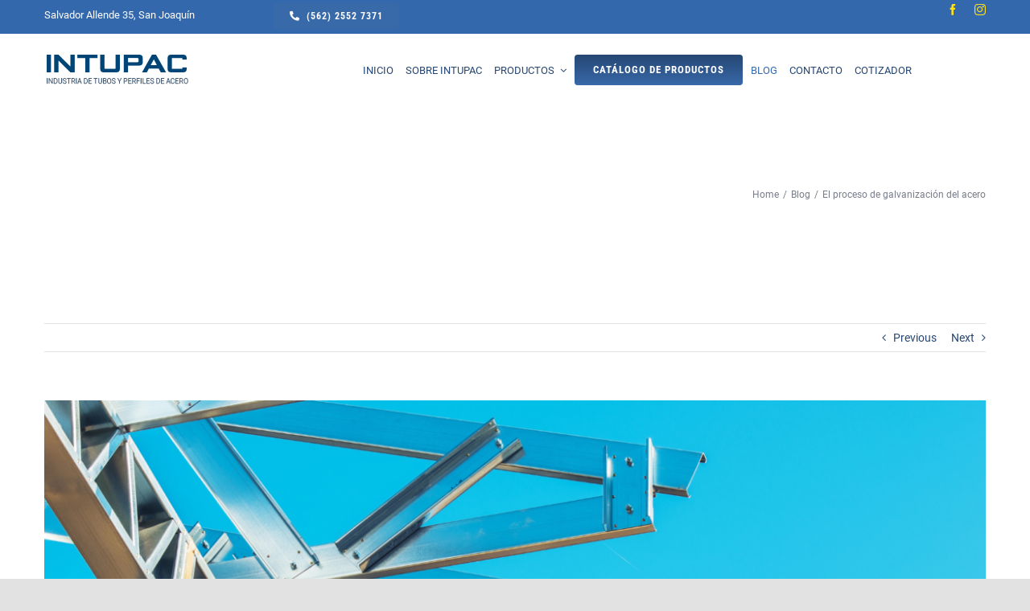

--- FILE ---
content_type: text/html; charset=UTF-8
request_url: https://intupac.cl/2023/07/19/el-proceso-de-galvanizacion-del-acero/
body_size: 29946
content:
<!DOCTYPE html>
<html class="avada-html-layout-wide avada-html-header-position-top" dir="ltr" lang="es-CL" prefix="og: https://ogp.me/ns#" prefix="og: http://ogp.me/ns# fb: http://ogp.me/ns/fb#">
<head>
	<meta http-equiv="X-UA-Compatible" content="IE=edge" />
	<meta http-equiv="Content-Type" content="text/html; charset=utf-8"/>
	<meta name="viewport" content="width=device-width, initial-scale=1" />
	<title>El proceso de galvanización del acero – INTUPAC LTDA.</title>

		<!-- All in One SEO 4.7.3.1 - aioseo.com -->
		<meta name="robots" content="max-image-preview:large" />
		<link rel="canonical" href="https://intupac.cl/2023/07/19/el-proceso-de-galvanizacion-del-acero/" />
		<meta name="generator" content="All in One SEO (AIOSEO) 4.7.3.1" />
		<meta property="og:locale" content="es_ES" />
		<meta property="og:site_name" content="INTUPAC LTDA. – Tubos y Perfiles de Acero" />
		<meta property="og:type" content="article" />
		<meta property="og:title" content="El proceso de galvanización del acero – INTUPAC LTDA." />
		<meta property="og:url" content="https://intupac.cl/2023/07/19/el-proceso-de-galvanizacion-del-acero/" />
		<meta property="og:image" content="https://intupac.cl/wp-content/uploads/2022/05/Logo-INTUPAC-360px.png" />
		<meta property="og:image:secure_url" content="https://intupac.cl/wp-content/uploads/2022/05/Logo-INTUPAC-360px.png" />
		<meta property="og:image:width" content="360" />
		<meta property="og:image:height" content="85" />
		<meta property="article:published_time" content="2023-07-19T19:19:13+00:00" />
		<meta property="article:modified_time" content="2023-08-21T19:53:28+00:00" />
		<meta property="article:publisher" content="https://www.facebook.com/Intupac.chile" />
		<meta name="twitter:card" content="summary_large_image" />
		<meta name="twitter:title" content="El proceso de galvanización del acero – INTUPAC LTDA." />
		<meta name="twitter:image" content="https://intupac.cl/wp-content/uploads/2022/05/Logo-INTUPAC-360px.png" />
		<script type="application/ld+json" class="aioseo-schema">
			{"@context":"https:\/\/schema.org","@graph":[{"@type":"BlogPosting","@id":"https:\/\/intupac.cl\/2023\/07\/19\/el-proceso-de-galvanizacion-del-acero\/#blogposting","name":"El proceso de galvanizaci\u00f3n del acero \u2013 INTUPAC LTDA.","headline":"El proceso de galvanizaci\u00f3n del acero","author":{"@id":"https:\/\/intupac.cl\/author\/admin\/#author"},"publisher":{"@id":"https:\/\/intupac.cl\/#organization"},"image":{"@type":"ImageObject","url":"https:\/\/intupac.cl\/wp-content\/uploads\/2023\/07\/22-1.png","width":2000,"height":1414},"datePublished":"2023-07-19T15:19:13-04:00","dateModified":"2023-08-21T15:53:28-04:00","inLanguage":"es-CL","mainEntityOfPage":{"@id":"https:\/\/intupac.cl\/2023\/07\/19\/el-proceso-de-galvanizacion-del-acero\/#webpage"},"isPartOf":{"@id":"https:\/\/intupac.cl\/2023\/07\/19\/el-proceso-de-galvanizacion-del-acero\/#webpage"},"articleSection":"Blog"},{"@type":"BreadcrumbList","@id":"https:\/\/intupac.cl\/2023\/07\/19\/el-proceso-de-galvanizacion-del-acero\/#breadcrumblist","itemListElement":[{"@type":"ListItem","@id":"https:\/\/intupac.cl\/#listItem","position":1,"name":"Inicio","item":"https:\/\/intupac.cl\/","nextItem":"https:\/\/intupac.cl\/2023\/#listItem"},{"@type":"ListItem","@id":"https:\/\/intupac.cl\/2023\/#listItem","position":2,"name":"2023","item":"https:\/\/intupac.cl\/2023\/","nextItem":"https:\/\/intupac.cl\/2023\/07\/#listItem","previousItem":"https:\/\/intupac.cl\/#listItem"},{"@type":"ListItem","@id":"https:\/\/intupac.cl\/2023\/07\/#listItem","position":3,"name":"July","item":"https:\/\/intupac.cl\/2023\/07\/","nextItem":"https:\/\/intupac.cl\/2023\/07\/19\/#listItem","previousItem":"https:\/\/intupac.cl\/2023\/#listItem"},{"@type":"ListItem","@id":"https:\/\/intupac.cl\/2023\/07\/19\/#listItem","position":4,"name":"19","item":"https:\/\/intupac.cl\/2023\/07\/19\/","nextItem":"https:\/\/intupac.cl\/2023\/07\/19\/el-proceso-de-galvanizacion-del-acero\/#listItem","previousItem":"https:\/\/intupac.cl\/2023\/07\/#listItem"},{"@type":"ListItem","@id":"https:\/\/intupac.cl\/2023\/07\/19\/el-proceso-de-galvanizacion-del-acero\/#listItem","position":5,"name":"El proceso de galvanizaci\u00f3n del acero","previousItem":"https:\/\/intupac.cl\/2023\/07\/19\/#listItem"}]},{"@type":"Organization","@id":"https:\/\/intupac.cl\/#organization","name":"INTUPAC LTDA","description":"Tubos y Perfiles de Acero","url":"https:\/\/intupac.cl\/","telephone":"+56225524151","logo":{"@type":"ImageObject","url":"https:\/\/intupac.cl\/wp-content\/uploads\/2022\/05\/Logo-INTUPAC-360px.png","@id":"https:\/\/intupac.cl\/2023\/07\/19\/el-proceso-de-galvanizacion-del-acero\/#organizationLogo","width":360,"height":85},"image":{"@id":"https:\/\/intupac.cl\/2023\/07\/19\/el-proceso-de-galvanizacion-del-acero\/#organizationLogo"},"sameAs":["https:\/\/www.facebook.com\/Intupac.chile","https:\/\/www.instagram.com\/intupac_cl"]},{"@type":"Person","@id":"https:\/\/intupac.cl\/author\/admin\/#author","url":"https:\/\/intupac.cl\/author\/admin\/","name":"admin","image":{"@type":"ImageObject","@id":"https:\/\/intupac.cl\/2023\/07\/19\/el-proceso-de-galvanizacion-del-acero\/#authorImage","url":"https:\/\/secure.gravatar.com\/avatar\/011388cdba65c51ca3549eff89f2f115?s=96&d=mm&r=g","width":96,"height":96,"caption":"admin"}},{"@type":"WebPage","@id":"https:\/\/intupac.cl\/2023\/07\/19\/el-proceso-de-galvanizacion-del-acero\/#webpage","url":"https:\/\/intupac.cl\/2023\/07\/19\/el-proceso-de-galvanizacion-del-acero\/","name":"El proceso de galvanizaci\u00f3n del acero \u2013 INTUPAC LTDA.","inLanguage":"es-CL","isPartOf":{"@id":"https:\/\/intupac.cl\/#website"},"breadcrumb":{"@id":"https:\/\/intupac.cl\/2023\/07\/19\/el-proceso-de-galvanizacion-del-acero\/#breadcrumblist"},"author":{"@id":"https:\/\/intupac.cl\/author\/admin\/#author"},"creator":{"@id":"https:\/\/intupac.cl\/author\/admin\/#author"},"image":{"@type":"ImageObject","url":"https:\/\/intupac.cl\/wp-content\/uploads\/2023\/07\/22-1.png","@id":"https:\/\/intupac.cl\/2023\/07\/19\/el-proceso-de-galvanizacion-del-acero\/#mainImage","width":2000,"height":1414},"primaryImageOfPage":{"@id":"https:\/\/intupac.cl\/2023\/07\/19\/el-proceso-de-galvanizacion-del-acero\/#mainImage"},"datePublished":"2023-07-19T15:19:13-04:00","dateModified":"2023-08-21T15:53:28-04:00"},{"@type":"WebSite","@id":"https:\/\/intupac.cl\/#website","url":"https:\/\/intupac.cl\/","name":"INTUPAC","description":"Tubos y Perfiles de Acero","inLanguage":"es-CL","publisher":{"@id":"https:\/\/intupac.cl\/#organization"}}]}
		</script>
		<!-- All in One SEO -->

<link rel="alternate" type="application/rss+xml" title="INTUPAC LTDA. &raquo; Feed" href="https://intupac.cl/feed/" />
<link rel="alternate" type="application/rss+xml" title="INTUPAC LTDA. &raquo; Feed de comentarios" href="https://intupac.cl/comments/feed/" />
					<link rel="shortcut icon" href="https://intupac.cl/wp-content/uploads/2021/09/Favicon-intupac-64.png" type="image/x-icon" />
		
					<!-- Apple Touch Icon -->
			<link rel="apple-touch-icon" sizes="180x180" href="https://intupac.cl/wp-content/uploads/2021/09/Favicon-intupac-180.png">
		
					<!-- Android Icon -->
			<link rel="icon" sizes="192x192" href="https://intupac.cl/wp-content/uploads/2021/09/Favicon-intupac-120.png">
		
					<!-- MS Edge Icon -->
			<meta name="msapplication-TileImage" content="https://intupac.cl/wp-content/uploads/2021/09/Favicon-intupac-152.png">
				<link rel="alternate" type="application/rss+xml" title="INTUPAC LTDA. &raquo; El proceso de galvanización del acero Feed de comentarios" href="https://intupac.cl/2023/07/19/el-proceso-de-galvanizacion-del-acero/feed/" />
<link rel='stylesheet' id='sbi_styles-css' href='https://intupac.cl/wp-content/plugins/instagram-feed/css/sbi-styles.min.css?ver=6.6.0' type='text/css' media='all' />
<link rel='stylesheet' id='wp-block-library-css' href='https://intupac.cl/wp-includes/css/dist/block-library/style.min.css?ver=6.4.7' type='text/css' media='all' />
<style id='wp-block-library-theme-inline-css' type='text/css'>
.wp-block-audio figcaption{color:#555;font-size:13px;text-align:center}.is-dark-theme .wp-block-audio figcaption{color:hsla(0,0%,100%,.65)}.wp-block-audio{margin:0 0 1em}.wp-block-code{border:1px solid #ccc;border-radius:4px;font-family:Menlo,Consolas,monaco,monospace;padding:.8em 1em}.wp-block-embed figcaption{color:#555;font-size:13px;text-align:center}.is-dark-theme .wp-block-embed figcaption{color:hsla(0,0%,100%,.65)}.wp-block-embed{margin:0 0 1em}.blocks-gallery-caption{color:#555;font-size:13px;text-align:center}.is-dark-theme .blocks-gallery-caption{color:hsla(0,0%,100%,.65)}.wp-block-image figcaption{color:#555;font-size:13px;text-align:center}.is-dark-theme .wp-block-image figcaption{color:hsla(0,0%,100%,.65)}.wp-block-image{margin:0 0 1em}.wp-block-pullquote{border-bottom:4px solid;border-top:4px solid;color:currentColor;margin-bottom:1.75em}.wp-block-pullquote cite,.wp-block-pullquote footer,.wp-block-pullquote__citation{color:currentColor;font-size:.8125em;font-style:normal;text-transform:uppercase}.wp-block-quote{border-left:.25em solid;margin:0 0 1.75em;padding-left:1em}.wp-block-quote cite,.wp-block-quote footer{color:currentColor;font-size:.8125em;font-style:normal;position:relative}.wp-block-quote.has-text-align-right{border-left:none;border-right:.25em solid;padding-left:0;padding-right:1em}.wp-block-quote.has-text-align-center{border:none;padding-left:0}.wp-block-quote.is-large,.wp-block-quote.is-style-large,.wp-block-quote.is-style-plain{border:none}.wp-block-search .wp-block-search__label{font-weight:700}.wp-block-search__button{border:1px solid #ccc;padding:.375em .625em}:where(.wp-block-group.has-background){padding:1.25em 2.375em}.wp-block-separator.has-css-opacity{opacity:.4}.wp-block-separator{border:none;border-bottom:2px solid;margin-left:auto;margin-right:auto}.wp-block-separator.has-alpha-channel-opacity{opacity:1}.wp-block-separator:not(.is-style-wide):not(.is-style-dots){width:100px}.wp-block-separator.has-background:not(.is-style-dots){border-bottom:none;height:1px}.wp-block-separator.has-background:not(.is-style-wide):not(.is-style-dots){height:2px}.wp-block-table{margin:0 0 1em}.wp-block-table td,.wp-block-table th{word-break:normal}.wp-block-table figcaption{color:#555;font-size:13px;text-align:center}.is-dark-theme .wp-block-table figcaption{color:hsla(0,0%,100%,.65)}.wp-block-video figcaption{color:#555;font-size:13px;text-align:center}.is-dark-theme .wp-block-video figcaption{color:hsla(0,0%,100%,.65)}.wp-block-video{margin:0 0 1em}.wp-block-template-part.has-background{margin-bottom:0;margin-top:0;padding:1.25em 2.375em}
</style>
<style id='classic-theme-styles-inline-css' type='text/css'>
/*! This file is auto-generated */
.wp-block-button__link{color:#fff;background-color:#32373c;border-radius:9999px;box-shadow:none;text-decoration:none;padding:calc(.667em + 2px) calc(1.333em + 2px);font-size:1.125em}.wp-block-file__button{background:#32373c;color:#fff;text-decoration:none}
</style>
<style id='global-styles-inline-css' type='text/css'>
body{--wp--preset--color--black: #000000;--wp--preset--color--cyan-bluish-gray: #abb8c3;--wp--preset--color--white: #ffffff;--wp--preset--color--pale-pink: #f78da7;--wp--preset--color--vivid-red: #cf2e2e;--wp--preset--color--luminous-vivid-orange: #ff6900;--wp--preset--color--luminous-vivid-amber: #fcb900;--wp--preset--color--light-green-cyan: #7bdcb5;--wp--preset--color--vivid-green-cyan: #00d084;--wp--preset--color--pale-cyan-blue: #8ed1fc;--wp--preset--color--vivid-cyan-blue: #0693e3;--wp--preset--color--vivid-purple: #9b51e0;--wp--preset--color--awb-color-1: rgba(255,255,255,1);--wp--preset--color--awb-color-2: rgba(249,249,251,1);--wp--preset--color--awb-color-3: rgba(242,243,245,1);--wp--preset--color--awb-color-4: rgba(226,226,226,1);--wp--preset--color--awb-color-5: rgba(74,78,87,1);--wp--preset--color--awb-color-6: rgba(38,71,115,1);--wp--preset--color--awb-color-7: rgba(51,51,51,1);--wp--preset--color--awb-color-8: rgba(33,41,52,1);--wp--preset--color--awb-color-custom-10: rgba(101,188,123,1);--wp--preset--color--awb-color-custom-11: rgba(242,243,245,0.7);--wp--preset--color--awb-color-custom-12: rgba(158,160,164,1);--wp--preset--color--awb-color-custom-13: rgba(56,105,169,1);--wp--preset--color--awb-color-custom-14: rgba(255,255,255,0.8);--wp--preset--color--awb-color-custom-15: rgba(29,36,45,1);--wp--preset--color--awb-color-custom-16: rgba(242,243,245,0.8);--wp--preset--color--awb-color-custom-17: rgba(77,77,77,1);--wp--preset--color--awb-color-custom-18: rgba(38,48,62,1);--wp--preset--gradient--vivid-cyan-blue-to-vivid-purple: linear-gradient(135deg,rgba(6,147,227,1) 0%,rgb(155,81,224) 100%);--wp--preset--gradient--light-green-cyan-to-vivid-green-cyan: linear-gradient(135deg,rgb(122,220,180) 0%,rgb(0,208,130) 100%);--wp--preset--gradient--luminous-vivid-amber-to-luminous-vivid-orange: linear-gradient(135deg,rgba(252,185,0,1) 0%,rgba(255,105,0,1) 100%);--wp--preset--gradient--luminous-vivid-orange-to-vivid-red: linear-gradient(135deg,rgba(255,105,0,1) 0%,rgb(207,46,46) 100%);--wp--preset--gradient--very-light-gray-to-cyan-bluish-gray: linear-gradient(135deg,rgb(238,238,238) 0%,rgb(169,184,195) 100%);--wp--preset--gradient--cool-to-warm-spectrum: linear-gradient(135deg,rgb(74,234,220) 0%,rgb(151,120,209) 20%,rgb(207,42,186) 40%,rgb(238,44,130) 60%,rgb(251,105,98) 80%,rgb(254,248,76) 100%);--wp--preset--gradient--blush-light-purple: linear-gradient(135deg,rgb(255,206,236) 0%,rgb(152,150,240) 100%);--wp--preset--gradient--blush-bordeaux: linear-gradient(135deg,rgb(254,205,165) 0%,rgb(254,45,45) 50%,rgb(107,0,62) 100%);--wp--preset--gradient--luminous-dusk: linear-gradient(135deg,rgb(255,203,112) 0%,rgb(199,81,192) 50%,rgb(65,88,208) 100%);--wp--preset--gradient--pale-ocean: linear-gradient(135deg,rgb(255,245,203) 0%,rgb(182,227,212) 50%,rgb(51,167,181) 100%);--wp--preset--gradient--electric-grass: linear-gradient(135deg,rgb(202,248,128) 0%,rgb(113,206,126) 100%);--wp--preset--gradient--midnight: linear-gradient(135deg,rgb(2,3,129) 0%,rgb(40,116,252) 100%);--wp--preset--font-size--small: 10.5px;--wp--preset--font-size--medium: 20px;--wp--preset--font-size--large: 21px;--wp--preset--font-size--x-large: 42px;--wp--preset--font-size--normal: 14px;--wp--preset--font-size--xlarge: 28px;--wp--preset--font-size--huge: 42px;--wp--preset--spacing--20: 0.44rem;--wp--preset--spacing--30: 0.67rem;--wp--preset--spacing--40: 1rem;--wp--preset--spacing--50: 1.5rem;--wp--preset--spacing--60: 2.25rem;--wp--preset--spacing--70: 3.38rem;--wp--preset--spacing--80: 5.06rem;--wp--preset--shadow--natural: 6px 6px 9px rgba(0, 0, 0, 0.2);--wp--preset--shadow--deep: 12px 12px 50px rgba(0, 0, 0, 0.4);--wp--preset--shadow--sharp: 6px 6px 0px rgba(0, 0, 0, 0.2);--wp--preset--shadow--outlined: 6px 6px 0px -3px rgba(255, 255, 255, 1), 6px 6px rgba(0, 0, 0, 1);--wp--preset--shadow--crisp: 6px 6px 0px rgba(0, 0, 0, 1);}:where(.is-layout-flex){gap: 0.5em;}:where(.is-layout-grid){gap: 0.5em;}body .is-layout-flow > .alignleft{float: left;margin-inline-start: 0;margin-inline-end: 2em;}body .is-layout-flow > .alignright{float: right;margin-inline-start: 2em;margin-inline-end: 0;}body .is-layout-flow > .aligncenter{margin-left: auto !important;margin-right: auto !important;}body .is-layout-constrained > .alignleft{float: left;margin-inline-start: 0;margin-inline-end: 2em;}body .is-layout-constrained > .alignright{float: right;margin-inline-start: 2em;margin-inline-end: 0;}body .is-layout-constrained > .aligncenter{margin-left: auto !important;margin-right: auto !important;}body .is-layout-constrained > :where(:not(.alignleft):not(.alignright):not(.alignfull)){max-width: var(--wp--style--global--content-size);margin-left: auto !important;margin-right: auto !important;}body .is-layout-constrained > .alignwide{max-width: var(--wp--style--global--wide-size);}body .is-layout-flex{display: flex;}body .is-layout-flex{flex-wrap: wrap;align-items: center;}body .is-layout-flex > *{margin: 0;}body .is-layout-grid{display: grid;}body .is-layout-grid > *{margin: 0;}:where(.wp-block-columns.is-layout-flex){gap: 2em;}:where(.wp-block-columns.is-layout-grid){gap: 2em;}:where(.wp-block-post-template.is-layout-flex){gap: 1.25em;}:where(.wp-block-post-template.is-layout-grid){gap: 1.25em;}.has-black-color{color: var(--wp--preset--color--black) !important;}.has-cyan-bluish-gray-color{color: var(--wp--preset--color--cyan-bluish-gray) !important;}.has-white-color{color: var(--wp--preset--color--white) !important;}.has-pale-pink-color{color: var(--wp--preset--color--pale-pink) !important;}.has-vivid-red-color{color: var(--wp--preset--color--vivid-red) !important;}.has-luminous-vivid-orange-color{color: var(--wp--preset--color--luminous-vivid-orange) !important;}.has-luminous-vivid-amber-color{color: var(--wp--preset--color--luminous-vivid-amber) !important;}.has-light-green-cyan-color{color: var(--wp--preset--color--light-green-cyan) !important;}.has-vivid-green-cyan-color{color: var(--wp--preset--color--vivid-green-cyan) !important;}.has-pale-cyan-blue-color{color: var(--wp--preset--color--pale-cyan-blue) !important;}.has-vivid-cyan-blue-color{color: var(--wp--preset--color--vivid-cyan-blue) !important;}.has-vivid-purple-color{color: var(--wp--preset--color--vivid-purple) !important;}.has-black-background-color{background-color: var(--wp--preset--color--black) !important;}.has-cyan-bluish-gray-background-color{background-color: var(--wp--preset--color--cyan-bluish-gray) !important;}.has-white-background-color{background-color: var(--wp--preset--color--white) !important;}.has-pale-pink-background-color{background-color: var(--wp--preset--color--pale-pink) !important;}.has-vivid-red-background-color{background-color: var(--wp--preset--color--vivid-red) !important;}.has-luminous-vivid-orange-background-color{background-color: var(--wp--preset--color--luminous-vivid-orange) !important;}.has-luminous-vivid-amber-background-color{background-color: var(--wp--preset--color--luminous-vivid-amber) !important;}.has-light-green-cyan-background-color{background-color: var(--wp--preset--color--light-green-cyan) !important;}.has-vivid-green-cyan-background-color{background-color: var(--wp--preset--color--vivid-green-cyan) !important;}.has-pale-cyan-blue-background-color{background-color: var(--wp--preset--color--pale-cyan-blue) !important;}.has-vivid-cyan-blue-background-color{background-color: var(--wp--preset--color--vivid-cyan-blue) !important;}.has-vivid-purple-background-color{background-color: var(--wp--preset--color--vivid-purple) !important;}.has-black-border-color{border-color: var(--wp--preset--color--black) !important;}.has-cyan-bluish-gray-border-color{border-color: var(--wp--preset--color--cyan-bluish-gray) !important;}.has-white-border-color{border-color: var(--wp--preset--color--white) !important;}.has-pale-pink-border-color{border-color: var(--wp--preset--color--pale-pink) !important;}.has-vivid-red-border-color{border-color: var(--wp--preset--color--vivid-red) !important;}.has-luminous-vivid-orange-border-color{border-color: var(--wp--preset--color--luminous-vivid-orange) !important;}.has-luminous-vivid-amber-border-color{border-color: var(--wp--preset--color--luminous-vivid-amber) !important;}.has-light-green-cyan-border-color{border-color: var(--wp--preset--color--light-green-cyan) !important;}.has-vivid-green-cyan-border-color{border-color: var(--wp--preset--color--vivid-green-cyan) !important;}.has-pale-cyan-blue-border-color{border-color: var(--wp--preset--color--pale-cyan-blue) !important;}.has-vivid-cyan-blue-border-color{border-color: var(--wp--preset--color--vivid-cyan-blue) !important;}.has-vivid-purple-border-color{border-color: var(--wp--preset--color--vivid-purple) !important;}.has-vivid-cyan-blue-to-vivid-purple-gradient-background{background: var(--wp--preset--gradient--vivid-cyan-blue-to-vivid-purple) !important;}.has-light-green-cyan-to-vivid-green-cyan-gradient-background{background: var(--wp--preset--gradient--light-green-cyan-to-vivid-green-cyan) !important;}.has-luminous-vivid-amber-to-luminous-vivid-orange-gradient-background{background: var(--wp--preset--gradient--luminous-vivid-amber-to-luminous-vivid-orange) !important;}.has-luminous-vivid-orange-to-vivid-red-gradient-background{background: var(--wp--preset--gradient--luminous-vivid-orange-to-vivid-red) !important;}.has-very-light-gray-to-cyan-bluish-gray-gradient-background{background: var(--wp--preset--gradient--very-light-gray-to-cyan-bluish-gray) !important;}.has-cool-to-warm-spectrum-gradient-background{background: var(--wp--preset--gradient--cool-to-warm-spectrum) !important;}.has-blush-light-purple-gradient-background{background: var(--wp--preset--gradient--blush-light-purple) !important;}.has-blush-bordeaux-gradient-background{background: var(--wp--preset--gradient--blush-bordeaux) !important;}.has-luminous-dusk-gradient-background{background: var(--wp--preset--gradient--luminous-dusk) !important;}.has-pale-ocean-gradient-background{background: var(--wp--preset--gradient--pale-ocean) !important;}.has-electric-grass-gradient-background{background: var(--wp--preset--gradient--electric-grass) !important;}.has-midnight-gradient-background{background: var(--wp--preset--gradient--midnight) !important;}.has-small-font-size{font-size: var(--wp--preset--font-size--small) !important;}.has-medium-font-size{font-size: var(--wp--preset--font-size--medium) !important;}.has-large-font-size{font-size: var(--wp--preset--font-size--large) !important;}.has-x-large-font-size{font-size: var(--wp--preset--font-size--x-large) !important;}
.wp-block-navigation a:where(:not(.wp-element-button)){color: inherit;}
:where(.wp-block-post-template.is-layout-flex){gap: 1.25em;}:where(.wp-block-post-template.is-layout-grid){gap: 1.25em;}
:where(.wp-block-columns.is-layout-flex){gap: 2em;}:where(.wp-block-columns.is-layout-grid){gap: 2em;}
.wp-block-pullquote{font-size: 1.5em;line-height: 1.6;}
</style>
<style id='woocommerce-inline-inline-css' type='text/css'>
.woocommerce form .form-row .required { visibility: visible; }
</style>
<link rel='stylesheet' id='wt-import-export-for-woo-css' href='https://intupac.cl/wp-content/plugins/wt-import-export-for-woo/public/css/wt-import-export-for-woo-public.css?ver=1.2.5' type='text/css' media='all' />
<link rel='stylesheet' id='child-style-css' href='https://intupac.cl/wp-content/themes/Avada%20child%20theme/style.css?ver=6.4.7' type='text/css' media='all' />
<link rel='stylesheet' id='gpls_woo_rfq_css-css' href='https://intupac.cl/wp-content/plugins/woo-rfq-for-woocommerce/gpls_assets/css/gpls_woo_rfq.css?ver=20614' type='text/css' media='all' />
<link rel='stylesheet' id='fusion-dynamic-css-css' href='https://intupac.cl/wp-content/uploads/fusion-styles/6d4cdd70192ae5b58d365d14010ab85c.min.css?ver=3.11.7' type='text/css' media='all' />
<script type="text/template" id="tmpl-variation-template">
	<div class="woocommerce-variation-description">{{{ data.variation.variation_description }}}</div>
	<div class="woocommerce-variation-price">{{{ data.variation.price_html }}}</div>
	<div class="woocommerce-variation-availability">{{{ data.variation.availability_html }}}</div>
</script>
<script type="text/template" id="tmpl-unavailable-variation-template">
	<p>Lo sentimos, este producto no está disponible. Por favor elige otra combinación.</p>
</script>
<!--n2css--><!--n2js--><script type="text/javascript" src="https://intupac.cl/wp-includes/js/jquery/jquery.min.js?ver=3.7.1" id="jquery-core-js"></script>
<script type="text/javascript" src="https://intupac.cl/wp-includes/js/jquery/jquery-migrate.min.js?ver=3.4.1" id="jquery-migrate-js"></script>
<script type="text/javascript" src="https://intupac.cl/wp-content/plugins/woocommerce/assets/js/jquery-blockui/jquery.blockUI.min.js?ver=2.7.0-wc.9.0.3" id="jquery-blockui-js" defer="defer" data-wp-strategy="defer"></script>
<script type="text/javascript" src="https://intupac.cl/wp-content/plugins/woocommerce/assets/js/js-cookie/js.cookie.min.js?ver=2.1.4-wc.9.0.3" id="js-cookie-js" defer="defer" data-wp-strategy="defer"></script>
<script type="text/javascript" id="woocommerce-js-extra">
/* <![CDATA[ */
var woocommerce_params = {"ajax_url":"\/wp-admin\/admin-ajax.php","wc_ajax_url":"\/?wc-ajax=%%endpoint%%"};
/* ]]> */
</script>
<script type="text/javascript" src="https://intupac.cl/wp-content/plugins/woocommerce/assets/js/frontend/woocommerce.min.js?ver=9.0.3" id="woocommerce-js" defer="defer" data-wp-strategy="defer"></script>
<script type="text/javascript" src="https://intupac.cl/wp-includes/js/underscore.min.js?ver=1.13.4" id="underscore-js"></script>
<script type="text/javascript" id="wp-util-js-extra">
/* <![CDATA[ */
var _wpUtilSettings = {"ajax":{"url":"\/wp-admin\/admin-ajax.php"}};
/* ]]> */
</script>
<script type="text/javascript" src="https://intupac.cl/wp-includes/js/wp-util.min.js?ver=6.4.7" id="wp-util-js"></script>
<script type="text/javascript" id="wc-add-to-cart-variation-js-extra">
/* <![CDATA[ */
var wc_add_to_cart_variation_params = {"wc_ajax_url":"\/?wc-ajax=%%endpoint%%","i18n_no_matching_variations_text":"Lo sentimos, no hay productos que igualen tu selecci\u00f3n. Por favor escoge una combinaci\u00f3n diferente.","i18n_make_a_selection_text":"Elige las opciones del producto antes de agregar este producto a tu carrito.","i18n_unavailable_text":"Lo sentimos, este producto no est\u00e1 disponible. Por favor elige otra combinaci\u00f3n."};
/* ]]> */
</script>
<script type="text/javascript" src="https://intupac.cl/wp-content/plugins/woocommerce/assets/js/frontend/add-to-cart-variation.min.js?ver=9.0.3" id="wc-add-to-cart-variation-js" defer="defer" data-wp-strategy="defer"></script>
<link rel="https://api.w.org/" href="https://intupac.cl/wp-json/" /><link rel="alternate" type="application/json" href="https://intupac.cl/wp-json/wp/v2/posts/3192" /><link rel="EditURI" type="application/rsd+xml" title="RSD" href="https://intupac.cl/xmlrpc.php?rsd" />
<meta name="generator" content="WordPress 6.4.7" />
<meta name="generator" content="WooCommerce 9.0.3" />
<link rel='shortlink' href='https://intupac.cl/?p=3192' />
<link rel="alternate" type="application/json+oembed" href="https://intupac.cl/wp-json/oembed/1.0/embed?url=https%3A%2F%2Fintupac.cl%2F2023%2F07%2F19%2Fel-proceso-de-galvanizacion-del-acero%2F" />
<link rel="alternate" type="text/xml+oembed" href="https://intupac.cl/wp-json/oembed/1.0/embed?url=https%3A%2F%2Fintupac.cl%2F2023%2F07%2F19%2Fel-proceso-de-galvanizacion-del-acero%2F&#038;format=xml" />
<style id="hwcf-style">.woocommerce-variation-description .hwcf-ui-custom-message , .product.type-product.post-621 .add_to_cart_button,.product.type-product.post-621 .single_add_to_cart_button,body.single-product.postid-621 form.cart .single_add_to_cart_button,.product.type-product.post-621 .woocommerce-Price-amount,.product.type-product.post-621 .fusion-price-rating .price,.product.type-product.post-622 .add_to_cart_button,.product.type-product.post-622 .single_add_to_cart_button,body.single-product.postid-622 form.cart .single_add_to_cart_button,.product.type-product.post-622 .woocommerce-Price-amount,.product.type-product.post-622 .fusion-price-rating .price,.product.type-product.post-626 .add_to_cart_button,.product.type-product.post-626 .single_add_to_cart_button,body.single-product.postid-626 form.cart .single_add_to_cart_button,.product.type-product.post-626 .woocommerce-Price-amount,.product.type-product.post-626 .fusion-price-rating .price,.product.type-product.post-627 .add_to_cart_button,.product.type-product.post-627 .single_add_to_cart_button,body.single-product.postid-627 form.cart .single_add_to_cart_button,.product.type-product.post-627 .woocommerce-Price-amount,.product.type-product.post-627 .fusion-price-rating .price,.product.type-product.post-629 .add_to_cart_button,.product.type-product.post-629 .single_add_to_cart_button,body.single-product.postid-629 form.cart .single_add_to_cart_button,.product.type-product.post-629 .woocommerce-Price-amount,.product.type-product.post-629 .fusion-price-rating .price,.product.type-product.post-3002 .add_to_cart_button,.product.type-product.post-3002 .single_add_to_cart_button,body.single-product.postid-3002 form.cart .single_add_to_cart_button,.product.type-product.post-3002 .woocommerce-Price-amount,.product.type-product.post-3002 .fusion-price-rating .price,.product.type-product.post-656 .add_to_cart_button,.product.type-product.post-656 .single_add_to_cart_button,body.single-product.postid-656 form.cart .single_add_to_cart_button,.product.type-product.post-656 .woocommerce-Price-amount,.product.type-product.post-656 .fusion-price-rating .price,.product.type-product.post-3028 .add_to_cart_button,.product.type-product.post-3028 .single_add_to_cart_button,body.single-product.postid-3028 form.cart .single_add_to_cart_button,.product.type-product.post-3028 .woocommerce-Price-amount,.product.type-product.post-3028 .fusion-price-rating .price,.product.type-product.post-953 .add_to_cart_button,.product.type-product.post-953 .single_add_to_cart_button,body.single-product.postid-953 form.cart .single_add_to_cart_button,.product.type-product.post-953 .woocommerce-Price-amount,.product.type-product.post-953 .fusion-price-rating .price,.product.type-product.post-3005 .add_to_cart_button,.product.type-product.post-3005 .single_add_to_cart_button,body.single-product.postid-3005 form.cart .single_add_to_cart_button,.product.type-product.post-3005 .woocommerce-Price-amount,.product.type-product.post-3005 .fusion-price-rating .price,.product.type-product.post-954 .add_to_cart_button,.product.type-product.post-954 .single_add_to_cart_button,body.single-product.postid-954 form.cart .single_add_to_cart_button,.product.type-product.post-954 .woocommerce-Price-amount,.product.type-product.post-954 .fusion-price-rating .price,.product.type-product.post-955 .add_to_cart_button,.product.type-product.post-955 .single_add_to_cart_button,body.single-product.postid-955 form.cart .single_add_to_cart_button,.product.type-product.post-955 .woocommerce-Price-amount,.product.type-product.post-955 .fusion-price-rating .price,.product.type-product.post-956 .add_to_cart_button,.product.type-product.post-956 .single_add_to_cart_button,body.single-product.postid-956 form.cart .single_add_to_cart_button,.product.type-product.post-956 .woocommerce-Price-amount,.product.type-product.post-956 .fusion-price-rating .price,.product.type-product.post-3008 .add_to_cart_button,.product.type-product.post-3008 .single_add_to_cart_button,body.single-product.postid-3008 form.cart .single_add_to_cart_button,.product.type-product.post-3008 .woocommerce-Price-amount,.product.type-product.post-3008 .fusion-price-rating .price,.product.type-product.post-957 .add_to_cart_button,.product.type-product.post-957 .single_add_to_cart_button,body.single-product.postid-957 form.cart .single_add_to_cart_button,.product.type-product.post-957 .woocommerce-Price-amount,.product.type-product.post-957 .fusion-price-rating .price,.product.type-product.post-958 .add_to_cart_button,.product.type-product.post-958 .single_add_to_cart_button,body.single-product.postid-958 form.cart .single_add_to_cart_button,.product.type-product.post-958 .woocommerce-Price-amount,.product.type-product.post-958 .fusion-price-rating .price,.product.type-product.post-3011 .add_to_cart_button,.product.type-product.post-3011 .single_add_to_cart_button,body.single-product.postid-3011 form.cart .single_add_to_cart_button,.product.type-product.post-3011 .woocommerce-Price-amount,.product.type-product.post-3011 .fusion-price-rating .price,.product.type-product.post-960 .add_to_cart_button,.product.type-product.post-960 .single_add_to_cart_button,body.single-product.postid-960 form.cart .single_add_to_cart_button,.product.type-product.post-960 .woocommerce-Price-amount,.product.type-product.post-960 .fusion-price-rating .price,.product.type-product.post-961 .add_to_cart_button,.product.type-product.post-961 .single_add_to_cart_button,body.single-product.postid-961 form.cart .single_add_to_cart_button,.product.type-product.post-961 .woocommerce-Price-amount,.product.type-product.post-961 .fusion-price-rating .price,.product.type-product.post-964 .add_to_cart_button,.product.type-product.post-964 .single_add_to_cart_button,body.single-product.postid-964 form.cart .single_add_to_cart_button,.product.type-product.post-964 .woocommerce-Price-amount,.product.type-product.post-964 .fusion-price-rating .price,.product.type-product.post-966 .add_to_cart_button,.product.type-product.post-966 .single_add_to_cart_button,body.single-product.postid-966 form.cart .single_add_to_cart_button,.product.type-product.post-966 .woocommerce-Price-amount,.product.type-product.post-966 .fusion-price-rating .price,.product.type-product.post-967 .add_to_cart_button,.product.type-product.post-967 .single_add_to_cart_button,body.single-product.postid-967 form.cart .single_add_to_cart_button,.product.type-product.post-967 .woocommerce-Price-amount,.product.type-product.post-967 .fusion-price-rating .price,.product.type-product.post-968 .add_to_cart_button,.product.type-product.post-968 .single_add_to_cart_button,body.single-product.postid-968 form.cart .single_add_to_cart_button,.product.type-product.post-968 .woocommerce-Price-amount,.product.type-product.post-968 .fusion-price-rating .price,.product.type-product.post-969 .add_to_cart_button,.product.type-product.post-969 .single_add_to_cart_button,body.single-product.postid-969 form.cart .single_add_to_cart_button,.product.type-product.post-969 .woocommerce-Price-amount,.product.type-product.post-969 .fusion-price-rating .price,.product.type-product.post-970 .add_to_cart_button,.product.type-product.post-970 .single_add_to_cart_button,body.single-product.postid-970 form.cart .single_add_to_cart_button,.product.type-product.post-970 .woocommerce-Price-amount,.product.type-product.post-970 .fusion-price-rating .price,.product.type-product.post-971 .add_to_cart_button,.product.type-product.post-971 .single_add_to_cart_button,body.single-product.postid-971 form.cart .single_add_to_cart_button,.product.type-product.post-971 .woocommerce-Price-amount,.product.type-product.post-971 .fusion-price-rating .price,.product.type-product.post-972 .add_to_cart_button,.product.type-product.post-972 .single_add_to_cart_button,body.single-product.postid-972 form.cart .single_add_to_cart_button,.product.type-product.post-972 .woocommerce-Price-amount,.product.type-product.post-972 .fusion-price-rating .price,.product.type-product.post-973 .add_to_cart_button,.product.type-product.post-973 .single_add_to_cart_button,body.single-product.postid-973 form.cart .single_add_to_cart_button,.product.type-product.post-973 .woocommerce-Price-amount,.product.type-product.post-973 .fusion-price-rating .price,.product.type-product.post-3027 .add_to_cart_button,.product.type-product.post-3027 .single_add_to_cart_button,body.single-product.postid-3027 form.cart .single_add_to_cart_button,.product.type-product.post-3027 .woocommerce-Price-amount,.product.type-product.post-3027 .fusion-price-rating .price,.product.type-product.post-978 .add_to_cart_button,.product.type-product.post-978 .single_add_to_cart_button,body.single-product.postid-978 form.cart .single_add_to_cart_button,.product.type-product.post-978 .woocommerce-Price-amount,.product.type-product.post-978 .fusion-price-rating .price,.product.type-product.post-979 .add_to_cart_button,.product.type-product.post-979 .single_add_to_cart_button,body.single-product.postid-979 form.cart .single_add_to_cart_button,.product.type-product.post-979 .woocommerce-Price-amount,.product.type-product.post-979 .fusion-price-rating .price,.product.type-product.post-980 .add_to_cart_button,.product.type-product.post-980 .single_add_to_cart_button,body.single-product.postid-980 form.cart .single_add_to_cart_button,.product.type-product.post-980 .woocommerce-Price-amount,.product.type-product.post-980 .fusion-price-rating .price,.product.type-product.post-984 .add_to_cart_button,.product.type-product.post-984 .single_add_to_cart_button,body.single-product.postid-984 form.cart .single_add_to_cart_button,.product.type-product.post-984 .woocommerce-Price-amount,.product.type-product.post-984 .fusion-price-rating .price,.product.type-product.post-2057 .add_to_cart_button,.product.type-product.post-2057 .single_add_to_cart_button,body.single-product.postid-2057 form.cart .single_add_to_cart_button,.product.type-product.post-2057 .woocommerce-Price-amount,.product.type-product.post-2057 .fusion-price-rating .price,.product.type-product.post-986 .add_to_cart_button,.product.type-product.post-986 .single_add_to_cart_button,body.single-product.postid-986 form.cart .single_add_to_cart_button,.product.type-product.post-986 .woocommerce-Price-amount,.product.type-product.post-986 .fusion-price-rating .price,.product.type-product.post-985 .add_to_cart_button,.product.type-product.post-985 .single_add_to_cart_button,body.single-product.postid-985 form.cart .single_add_to_cart_button,.product.type-product.post-985 .woocommerce-Price-amount,.product.type-product.post-985 .fusion-price-rating .price,.product.type-product.post-2997 .add_to_cart_button,.product.type-product.post-2997 .single_add_to_cart_button,body.single-product.postid-2997 form.cart .single_add_to_cart_button,.product.type-product.post-2997 .woocommerce-Price-amount,.product.type-product.post-2997 .fusion-price-rating .price,.product.type-product.post-2998 .add_to_cart_button,.product.type-product.post-2998 .single_add_to_cart_button,body.single-product.postid-2998 form.cart .single_add_to_cart_button,.product.type-product.post-2998 .woocommerce-Price-amount,.product.type-product.post-2998 .fusion-price-rating .price,.product.type-product.post-996 .add_to_cart_button,.product.type-product.post-996 .single_add_to_cart_button,body.single-product.postid-996 form.cart .single_add_to_cart_button,.product.type-product.post-996 .woocommerce-Price-amount,.product.type-product.post-996 .fusion-price-rating .price,.product.type-product.post-997 .add_to_cart_button,.product.type-product.post-997 .single_add_to_cart_button,body.single-product.postid-997 form.cart .single_add_to_cart_button,.product.type-product.post-997 .woocommerce-Price-amount,.product.type-product.post-997 .fusion-price-rating .price,.product.type-product.post-998 .add_to_cart_button,.product.type-product.post-998 .single_add_to_cart_button,body.single-product.postid-998 form.cart .single_add_to_cart_button,.product.type-product.post-998 .woocommerce-Price-amount,.product.type-product.post-998 .fusion-price-rating .price,.product.type-product.post-1000 .add_to_cart_button,.product.type-product.post-1000 .single_add_to_cart_button,body.single-product.postid-1000 form.cart .single_add_to_cart_button,.product.type-product.post-1000 .woocommerce-Price-amount,.product.type-product.post-1000 .fusion-price-rating .price,.product.type-product.post-1002 .add_to_cart_button,.product.type-product.post-1002 .single_add_to_cart_button,body.single-product.postid-1002 form.cart .single_add_to_cart_button,.product.type-product.post-1002 .woocommerce-Price-amount,.product.type-product.post-1002 .fusion-price-rating .price,.product.type-product.post-1003 .add_to_cart_button,.product.type-product.post-1003 .single_add_to_cart_button,body.single-product.postid-1003 form.cart .single_add_to_cart_button,.product.type-product.post-1003 .woocommerce-Price-amount,.product.type-product.post-1003 .fusion-price-rating .price,.product.type-product.post-2962 .add_to_cart_button,.product.type-product.post-2962 .single_add_to_cart_button,body.single-product.postid-2962 form.cart .single_add_to_cart_button,.product.type-product.post-2962 .woocommerce-Price-amount,.product.type-product.post-2962 .fusion-price-rating .price,.product.type-product.post-1004 .add_to_cart_button,.product.type-product.post-1004 .single_add_to_cart_button,body.single-product.postid-1004 form.cart .single_add_to_cart_button,.product.type-product.post-1004 .woocommerce-Price-amount,.product.type-product.post-1004 .fusion-price-rating .price,.product.type-product.post-1005 .add_to_cart_button,.product.type-product.post-1005 .single_add_to_cart_button,body.single-product.postid-1005 form.cart .single_add_to_cart_button,.product.type-product.post-1005 .woocommerce-Price-amount,.product.type-product.post-1005 .fusion-price-rating .price,.product.type-product.post-1006 .add_to_cart_button,.product.type-product.post-1006 .single_add_to_cart_button,body.single-product.postid-1006 form.cart .single_add_to_cart_button,.product.type-product.post-1006 .woocommerce-Price-amount,.product.type-product.post-1006 .fusion-price-rating .price,.product.type-product.post-1008 .add_to_cart_button,.product.type-product.post-1008 .single_add_to_cart_button,body.single-product.postid-1008 form.cart .single_add_to_cart_button,.product.type-product.post-1008 .woocommerce-Price-amount,.product.type-product.post-1008 .fusion-price-rating .price,.product.type-product.post-1012 .add_to_cart_button,.product.type-product.post-1012 .single_add_to_cart_button,body.single-product.postid-1012 form.cart .single_add_to_cart_button,.product.type-product.post-1012 .woocommerce-Price-amount,.product.type-product.post-1012 .fusion-price-rating .price,.product.type-product.post-2943 .add_to_cart_button,.product.type-product.post-2943 .single_add_to_cart_button,body.single-product.postid-2943 form.cart .single_add_to_cart_button,.product.type-product.post-2943 .woocommerce-Price-amount,.product.type-product.post-2943 .fusion-price-rating .price,.product.type-product.post-1014 .add_to_cart_button,.product.type-product.post-1014 .single_add_to_cart_button,body.single-product.postid-1014 form.cart .single_add_to_cart_button,.product.type-product.post-1014 .woocommerce-Price-amount,.product.type-product.post-1014 .fusion-price-rating .price,.product.type-product.post-1772 .add_to_cart_button,.product.type-product.post-1772 .single_add_to_cart_button,body.single-product.postid-1772 form.cart .single_add_to_cart_button,.product.type-product.post-1772 .woocommerce-Price-amount,.product.type-product.post-1772 .fusion-price-rating .price,.product.type-product.post-1773 .add_to_cart_button,.product.type-product.post-1773 .single_add_to_cart_button,body.single-product.postid-1773 form.cart .single_add_to_cart_button,.product.type-product.post-1773 .woocommerce-Price-amount,.product.type-product.post-1773 .fusion-price-rating .price,.product.type-product.post-1774 .add_to_cart_button,.product.type-product.post-1774 .single_add_to_cart_button,body.single-product.postid-1774 form.cart .single_add_to_cart_button,.product.type-product.post-1774 .woocommerce-Price-amount,.product.type-product.post-1774 .fusion-price-rating .price,.product.type-product.post-1778 .add_to_cart_button,.product.type-product.post-1778 .single_add_to_cart_button,body.single-product.postid-1778 form.cart .single_add_to_cart_button,.product.type-product.post-1778 .woocommerce-Price-amount,.product.type-product.post-1778 .fusion-price-rating .price,.product.type-product.post-1779 .add_to_cart_button,.product.type-product.post-1779 .single_add_to_cart_button,body.single-product.postid-1779 form.cart .single_add_to_cart_button,.product.type-product.post-1779 .woocommerce-Price-amount,.product.type-product.post-1779 .fusion-price-rating .price,.product.type-product.post-1780 .add_to_cart_button,.product.type-product.post-1780 .single_add_to_cart_button,body.single-product.postid-1780 form.cart .single_add_to_cart_button,.product.type-product.post-1780 .woocommerce-Price-amount,.product.type-product.post-1780 .fusion-price-rating .price,.product.type-product.post-1874 .add_to_cart_button,.product.type-product.post-1874 .single_add_to_cart_button,body.single-product.postid-1874 form.cart .single_add_to_cart_button,.product.type-product.post-1874 .woocommerce-Price-amount,.product.type-product.post-1874 .fusion-price-rating .price,.product.type-product.post-1875 .add_to_cart_button,.product.type-product.post-1875 .single_add_to_cart_button,body.single-product.postid-1875 form.cart .single_add_to_cart_button,.product.type-product.post-1875 .woocommerce-Price-amount,.product.type-product.post-1875 .fusion-price-rating .price,.product.type-product.post-1948 .add_to_cart_button,.product.type-product.post-1948 .single_add_to_cart_button,body.single-product.postid-1948 form.cart .single_add_to_cart_button,.product.type-product.post-1948 .woocommerce-Price-amount,.product.type-product.post-1948 .fusion-price-rating .price,.product.type-product.post-1949 .add_to_cart_button,.product.type-product.post-1949 .single_add_to_cart_button,body.single-product.postid-1949 form.cart .single_add_to_cart_button,.product.type-product.post-1949 .woocommerce-Price-amount,.product.type-product.post-1949 .fusion-price-rating .price,.product.type-product.post-2970 .add_to_cart_button,.product.type-product.post-2970 .single_add_to_cart_button,body.single-product.postid-2970 form.cart .single_add_to_cart_button,.product.type-product.post-2970 .woocommerce-Price-amount,.product.type-product.post-2970 .fusion-price-rating .price,.product.type-product.post-1980 .add_to_cart_button,.product.type-product.post-1980 .single_add_to_cart_button,body.single-product.postid-1980 form.cart .single_add_to_cart_button,.product.type-product.post-1980 .woocommerce-Price-amount,.product.type-product.post-1980 .fusion-price-rating .price,.product.type-product.post-1981 .add_to_cart_button,.product.type-product.post-1981 .single_add_to_cart_button,body.single-product.postid-1981 form.cart .single_add_to_cart_button,.product.type-product.post-1981 .woocommerce-Price-amount,.product.type-product.post-1981 .fusion-price-rating .price,.product.type-product.post-1986 .add_to_cart_button,.product.type-product.post-1986 .single_add_to_cart_button,body.single-product.postid-1986 form.cart .single_add_to_cart_button,.product.type-product.post-1986 .woocommerce-Price-amount,.product.type-product.post-1986 .fusion-price-rating .price,.product.type-product.post-1987 .add_to_cart_button,.product.type-product.post-1987 .single_add_to_cart_button,body.single-product.postid-1987 form.cart .single_add_to_cart_button,.product.type-product.post-1987 .woocommerce-Price-amount,.product.type-product.post-1987 .fusion-price-rating .price,.product.type-product.post-2971 .add_to_cart_button,.product.type-product.post-2971 .single_add_to_cart_button,body.single-product.postid-2971 form.cart .single_add_to_cart_button,.product.type-product.post-2971 .woocommerce-Price-amount,.product.type-product.post-2971 .fusion-price-rating .price,.product.type-product.post-1992 .add_to_cart_button,.product.type-product.post-1992 .single_add_to_cart_button,body.single-product.postid-1992 form.cart .single_add_to_cart_button,.product.type-product.post-1992 .woocommerce-Price-amount,.product.type-product.post-1992 .fusion-price-rating .price,.product.type-product.post-1993 .add_to_cart_button,.product.type-product.post-1993 .single_add_to_cart_button,body.single-product.postid-1993 form.cart .single_add_to_cart_button,.product.type-product.post-1993 .woocommerce-Price-amount,.product.type-product.post-1993 .fusion-price-rating .price,.product.type-product.post-1994 .add_to_cart_button,.product.type-product.post-1994 .single_add_to_cart_button,body.single-product.postid-1994 form.cart .single_add_to_cart_button,.product.type-product.post-1994 .woocommerce-Price-amount,.product.type-product.post-1994 .fusion-price-rating .price,.product.type-product.post-2000 .add_to_cart_button,.product.type-product.post-2000 .single_add_to_cart_button,body.single-product.postid-2000 form.cart .single_add_to_cart_button,.product.type-product.post-2000 .woocommerce-Price-amount,.product.type-product.post-2000 .fusion-price-rating .price,.product.type-product.post-1999 .add_to_cart_button,.product.type-product.post-1999 .single_add_to_cart_button,body.single-product.postid-1999 form.cart .single_add_to_cart_button,.product.type-product.post-1999 .woocommerce-Price-amount,.product.type-product.post-1999 .fusion-price-rating .price,.product.type-product.post-2001 .add_to_cart_button,.product.type-product.post-2001 .single_add_to_cart_button,body.single-product.postid-2001 form.cart .single_add_to_cart_button,.product.type-product.post-2001 .woocommerce-Price-amount,.product.type-product.post-2001 .fusion-price-rating .price,.product.type-product.post-2980 .add_to_cart_button,.product.type-product.post-2980 .single_add_to_cart_button,body.single-product.postid-2980 form.cart .single_add_to_cart_button,.product.type-product.post-2980 .woocommerce-Price-amount,.product.type-product.post-2980 .fusion-price-rating .price,.product.type-product.post-2981 .add_to_cart_button,.product.type-product.post-2981 .single_add_to_cart_button,body.single-product.postid-2981 form.cart .single_add_to_cart_button,.product.type-product.post-2981 .woocommerce-Price-amount,.product.type-product.post-2981 .fusion-price-rating .price,.product.type-product.post-2006 .add_to_cart_button,.product.type-product.post-2006 .single_add_to_cart_button,body.single-product.postid-2006 form.cart .single_add_to_cart_button,.product.type-product.post-2006 .woocommerce-Price-amount,.product.type-product.post-2006 .fusion-price-rating .price,.product.type-product.post-2007 .add_to_cart_button,.product.type-product.post-2007 .single_add_to_cart_button,body.single-product.postid-2007 form.cart .single_add_to_cart_button,.product.type-product.post-2007 .woocommerce-Price-amount,.product.type-product.post-2007 .fusion-price-rating .price,.product.type-product.post-2982 .add_to_cart_button,.product.type-product.post-2982 .single_add_to_cart_button,body.single-product.postid-2982 form.cart .single_add_to_cart_button,.product.type-product.post-2982 .woocommerce-Price-amount,.product.type-product.post-2982 .fusion-price-rating .price,.product.type-product.post-2021 .add_to_cart_button,.product.type-product.post-2021 .single_add_to_cart_button,body.single-product.postid-2021 form.cart .single_add_to_cart_button,.product.type-product.post-2021 .woocommerce-Price-amount,.product.type-product.post-2021 .fusion-price-rating .price,.product.type-product.post-2022 .add_to_cart_button,.product.type-product.post-2022 .single_add_to_cart_button,body.single-product.postid-2022 form.cart .single_add_to_cart_button,.product.type-product.post-2022 .woocommerce-Price-amount,.product.type-product.post-2022 .fusion-price-rating .price,.product.type-product.post-2023 .add_to_cart_button,.product.type-product.post-2023 .single_add_to_cart_button,body.single-product.postid-2023 form.cart .single_add_to_cart_button,.product.type-product.post-2023 .woocommerce-Price-amount,.product.type-product.post-2023 .fusion-price-rating .price,.product.type-product.post-2028 .add_to_cart_button,.product.type-product.post-2028 .single_add_to_cart_button,body.single-product.postid-2028 form.cart .single_add_to_cart_button,.product.type-product.post-2028 .woocommerce-Price-amount,.product.type-product.post-2028 .fusion-price-rating .price,.product.type-product.post-2029 .add_to_cart_button,.product.type-product.post-2029 .single_add_to_cart_button,body.single-product.postid-2029 form.cart .single_add_to_cart_button,.product.type-product.post-2029 .woocommerce-Price-amount,.product.type-product.post-2029 .fusion-price-rating .price,.product.type-product.post-2030 .add_to_cart_button,.product.type-product.post-2030 .single_add_to_cart_button,body.single-product.postid-2030 form.cart .single_add_to_cart_button,.product.type-product.post-2030 .woocommerce-Price-amount,.product.type-product.post-2030 .fusion-price-rating .price,.product.type-product.post-2035 .add_to_cart_button,.product.type-product.post-2035 .single_add_to_cart_button,body.single-product.postid-2035 form.cart .single_add_to_cart_button,.product.type-product.post-2035 .woocommerce-Price-amount,.product.type-product.post-2035 .fusion-price-rating .price,.product.type-product.post-2039 .add_to_cart_button,.product.type-product.post-2039 .single_add_to_cart_button,body.single-product.postid-2039 form.cart .single_add_to_cart_button,.product.type-product.post-2039 .woocommerce-Price-amount,.product.type-product.post-2039 .fusion-price-rating .price,.product.type-product.post-2994 .add_to_cart_button,.product.type-product.post-2994 .single_add_to_cart_button,body.single-product.postid-2994 form.cart .single_add_to_cart_button,.product.type-product.post-2994 .woocommerce-Price-amount,.product.type-product.post-2994 .fusion-price-rating .price,.product.type-product.post-2041 .add_to_cart_button,.product.type-product.post-2041 .single_add_to_cart_button,body.single-product.postid-2041 form.cart .single_add_to_cart_button,.product.type-product.post-2041 .woocommerce-Price-amount,.product.type-product.post-2041 .fusion-price-rating .price,.product.type-product.post-2042 .add_to_cart_button,.product.type-product.post-2042 .single_add_to_cart_button,body.single-product.postid-2042 form.cart .single_add_to_cart_button,.product.type-product.post-2042 .woocommerce-Price-amount,.product.type-product.post-2042 .fusion-price-rating .price,.product.type-product.post-2049 .add_to_cart_button,.product.type-product.post-2049 .single_add_to_cart_button,body.single-product.postid-2049 form.cart .single_add_to_cart_button,.product.type-product.post-2049 .woocommerce-Price-amount,.product.type-product.post-2049 .fusion-price-rating .price,.product.type-product.post-2050 .add_to_cart_button,.product.type-product.post-2050 .single_add_to_cart_button,body.single-product.postid-2050 form.cart .single_add_to_cart_button,.product.type-product.post-2050 .woocommerce-Price-amount,.product.type-product.post-2050 .fusion-price-rating .price,.product.type-product.post-2051 .add_to_cart_button,.product.type-product.post-2051 .single_add_to_cart_button,body.single-product.postid-2051 form.cart .single_add_to_cart_button,.product.type-product.post-2051 .woocommerce-Price-amount,.product.type-product.post-2051 .fusion-price-rating .price,.product.type-product.post-2226 .add_to_cart_button,.product.type-product.post-2226 .single_add_to_cart_button,body.single-product.postid-2226 form.cart .single_add_to_cart_button,.product.type-product.post-2226 .woocommerce-Price-amount,.product.type-product.post-2226 .fusion-price-rating .price,.product.type-product.post-2242 .add_to_cart_button,.product.type-product.post-2242 .single_add_to_cart_button,body.single-product.postid-2242 form.cart .single_add_to_cart_button,.product.type-product.post-2242 .woocommerce-Price-amount,.product.type-product.post-2242 .fusion-price-rating .price,.product.type-product.post-2244 .add_to_cart_button,.product.type-product.post-2244 .single_add_to_cart_button,body.single-product.postid-2244 form.cart .single_add_to_cart_button,.product.type-product.post-2244 .woocommerce-Price-amount,.product.type-product.post-2244 .fusion-price-rating .price,.product.type-product.post-2246 .add_to_cart_button,.product.type-product.post-2246 .single_add_to_cart_button,body.single-product.postid-2246 form.cart .single_add_to_cart_button,.product.type-product.post-2246 .woocommerce-Price-amount,.product.type-product.post-2246 .fusion-price-rating .price,.product.type-product.post-2248 .add_to_cart_button,.product.type-product.post-2248 .single_add_to_cart_button,body.single-product.postid-2248 form.cart .single_add_to_cart_button,.product.type-product.post-2248 .woocommerce-Price-amount,.product.type-product.post-2248 .fusion-price-rating .price,.product.type-product.post-2249 .add_to_cart_button,.product.type-product.post-2249 .single_add_to_cart_button,body.single-product.postid-2249 form.cart .single_add_to_cart_button,.product.type-product.post-2249 .woocommerce-Price-amount,.product.type-product.post-2249 .fusion-price-rating .price,.product.type-product.post-2251 .add_to_cart_button,.product.type-product.post-2251 .single_add_to_cart_button,body.single-product.postid-2251 form.cart .single_add_to_cart_button,.product.type-product.post-2251 .woocommerce-Price-amount,.product.type-product.post-2251 .fusion-price-rating .price,.product.type-product.post-3094 .add_to_cart_button,.product.type-product.post-3094 .single_add_to_cart_button,body.single-product.postid-3094 form.cart .single_add_to_cart_button,.product.type-product.post-3094 .woocommerce-Price-amount,.product.type-product.post-3094 .fusion-price-rating .price,.product.type-product.post-2255 .add_to_cart_button,.product.type-product.post-2255 .single_add_to_cart_button,body.single-product.postid-2255 form.cart .single_add_to_cart_button,.product.type-product.post-2255 .woocommerce-Price-amount,.product.type-product.post-2255 .fusion-price-rating .price,.product.type-product.post-2256 .add_to_cart_button,.product.type-product.post-2256 .single_add_to_cart_button,body.single-product.postid-2256 form.cart .single_add_to_cart_button,.product.type-product.post-2256 .woocommerce-Price-amount,.product.type-product.post-2256 .fusion-price-rating .price,.product.type-product.post-2257 .add_to_cart_button,.product.type-product.post-2257 .single_add_to_cart_button,body.single-product.postid-2257 form.cart .single_add_to_cart_button,.product.type-product.post-2257 .woocommerce-Price-amount,.product.type-product.post-2257 .fusion-price-rating .price,.product.type-product.post-2259 .add_to_cart_button,.product.type-product.post-2259 .single_add_to_cart_button,body.single-product.postid-2259 form.cart .single_add_to_cart_button,.product.type-product.post-2259 .woocommerce-Price-amount,.product.type-product.post-2259 .fusion-price-rating .price,.product.type-product.post-2261 .add_to_cart_button,.product.type-product.post-2261 .single_add_to_cart_button,body.single-product.postid-2261 form.cart .single_add_to_cart_button,.product.type-product.post-2261 .woocommerce-Price-amount,.product.type-product.post-2261 .fusion-price-rating .price,.product.type-product.post-2262 .add_to_cart_button,.product.type-product.post-2262 .single_add_to_cart_button,body.single-product.postid-2262 form.cart .single_add_to_cart_button,.product.type-product.post-2262 .woocommerce-Price-amount,.product.type-product.post-2262 .fusion-price-rating .price,.product.type-product.post-2264 .add_to_cart_button,.product.type-product.post-2264 .single_add_to_cart_button,body.single-product.postid-2264 form.cart .single_add_to_cart_button,.product.type-product.post-2264 .woocommerce-Price-amount,.product.type-product.post-2264 .fusion-price-rating .price,.product.type-product.post-2265 .add_to_cart_button,.product.type-product.post-2265 .single_add_to_cart_button,body.single-product.postid-2265 form.cart .single_add_to_cart_button,.product.type-product.post-2265 .woocommerce-Price-amount,.product.type-product.post-2265 .fusion-price-rating .price,.product.type-product.post-2266 .add_to_cart_button,.product.type-product.post-2266 .single_add_to_cart_button,body.single-product.postid-2266 form.cart .single_add_to_cart_button,.product.type-product.post-2266 .woocommerce-Price-amount,.product.type-product.post-2266 .fusion-price-rating .price,.product.type-product.post-2268 .add_to_cart_button,.product.type-product.post-2268 .single_add_to_cart_button,body.single-product.postid-2268 form.cart .single_add_to_cart_button,.product.type-product.post-2268 .woocommerce-Price-amount,.product.type-product.post-2268 .fusion-price-rating .price,.product.type-product.post-2269 .add_to_cart_button,.product.type-product.post-2269 .single_add_to_cart_button,body.single-product.postid-2269 form.cart .single_add_to_cart_button,.product.type-product.post-2269 .woocommerce-Price-amount,.product.type-product.post-2269 .fusion-price-rating .price,.product.type-product.post-2270 .add_to_cart_button,.product.type-product.post-2270 .single_add_to_cart_button,body.single-product.postid-2270 form.cart .single_add_to_cart_button,.product.type-product.post-2270 .woocommerce-Price-amount,.product.type-product.post-2270 .fusion-price-rating .price,.product.type-product.post-2936 .add_to_cart_button,.product.type-product.post-2936 .single_add_to_cart_button,body.single-product.postid-2936 form.cart .single_add_to_cart_button,.product.type-product.post-2936 .woocommerce-Price-amount,.product.type-product.post-2936 .fusion-price-rating .price,.product.type-product.post-2937 .add_to_cart_button,.product.type-product.post-2937 .single_add_to_cart_button,body.single-product.postid-2937 form.cart .single_add_to_cart_button,.product.type-product.post-2937 .woocommerce-Price-amount,.product.type-product.post-2937 .fusion-price-rating .price,.product.type-product.post-2938 .add_to_cart_button,.product.type-product.post-2938 .single_add_to_cart_button,body.single-product.postid-2938 form.cart .single_add_to_cart_button,.product.type-product.post-2938 .woocommerce-Price-amount,.product.type-product.post-2938 .fusion-price-rating .price,.product.type-product.post-2939 .add_to_cart_button,.product.type-product.post-2939 .single_add_to_cart_button,body.single-product.postid-2939 form.cart .single_add_to_cart_button,.product.type-product.post-2939 .woocommerce-Price-amount,.product.type-product.post-2939 .fusion-price-rating .price,.product.type-product.post-2945 .add_to_cart_button,.product.type-product.post-2945 .single_add_to_cart_button,body.single-product.postid-2945 form.cart .single_add_to_cart_button,.product.type-product.post-2945 .woocommerce-Price-amount,.product.type-product.post-2945 .fusion-price-rating .price,.product.type-product.post-2946 .add_to_cart_button,.product.type-product.post-2946 .single_add_to_cart_button,body.single-product.postid-2946 form.cart .single_add_to_cart_button,.product.type-product.post-2946 .woocommerce-Price-amount,.product.type-product.post-2946 .fusion-price-rating .price,.product.type-product.post-2947 .add_to_cart_button,.product.type-product.post-2947 .single_add_to_cart_button,body.single-product.postid-2947 form.cart .single_add_to_cart_button,.product.type-product.post-2947 .woocommerce-Price-amount,.product.type-product.post-2947 .fusion-price-rating .price,.product.type-product.post-2948 .add_to_cart_button,.product.type-product.post-2948 .single_add_to_cart_button,body.single-product.postid-2948 form.cart .single_add_to_cart_button,.product.type-product.post-2948 .woocommerce-Price-amount,.product.type-product.post-2948 .fusion-price-rating .price,.product.type-product.post-2949 .add_to_cart_button,.product.type-product.post-2949 .single_add_to_cart_button,body.single-product.postid-2949 form.cart .single_add_to_cart_button,.product.type-product.post-2949 .woocommerce-Price-amount,.product.type-product.post-2949 .fusion-price-rating .price,.product.type-product.post-2950 .add_to_cart_button,.product.type-product.post-2950 .single_add_to_cart_button,body.single-product.postid-2950 form.cart .single_add_to_cart_button,.product.type-product.post-2950 .woocommerce-Price-amount,.product.type-product.post-2950 .fusion-price-rating .price,.product.type-product.post-2951 .add_to_cart_button,.product.type-product.post-2951 .single_add_to_cart_button,body.single-product.postid-2951 form.cart .single_add_to_cart_button,.product.type-product.post-2951 .woocommerce-Price-amount,.product.type-product.post-2951 .fusion-price-rating .price,.product.type-product.post-2958 .add_to_cart_button,.product.type-product.post-2958 .single_add_to_cart_button,body.single-product.postid-2958 form.cart .single_add_to_cart_button,.product.type-product.post-2958 .woocommerce-Price-amount,.product.type-product.post-2958 .fusion-price-rating .price,.product.type-product.post-2959 .add_to_cart_button,.product.type-product.post-2959 .single_add_to_cart_button,body.single-product.postid-2959 form.cart .single_add_to_cart_button,.product.type-product.post-2959 .woocommerce-Price-amount,.product.type-product.post-2959 .fusion-price-rating .price,.product.type-product.post-2960 .add_to_cart_button,.product.type-product.post-2960 .single_add_to_cart_button,body.single-product.postid-2960 form.cart .single_add_to_cart_button,.product.type-product.post-2960 .woocommerce-Price-amount,.product.type-product.post-2960 .fusion-price-rating .price,.product.type-product.post-2961 .add_to_cart_button,.product.type-product.post-2961 .single_add_to_cart_button,body.single-product.postid-2961 form.cart .single_add_to_cart_button,.product.type-product.post-2961 .woocommerce-Price-amount,.product.type-product.post-2961 .fusion-price-rating .price,.product.type-product.post-2963 .add_to_cart_button,.product.type-product.post-2963 .single_add_to_cart_button,body.single-product.postid-2963 form.cart .single_add_to_cart_button,.product.type-product.post-2963 .woocommerce-Price-amount,.product.type-product.post-2963 .fusion-price-rating .price,.product.type-product.post-2965 .add_to_cart_button,.product.type-product.post-2965 .single_add_to_cart_button,body.single-product.postid-2965 form.cart .single_add_to_cart_button,.product.type-product.post-2965 .woocommerce-Price-amount,.product.type-product.post-2965 .fusion-price-rating .price,.product.type-product.post-2966 .add_to_cart_button,.product.type-product.post-2966 .single_add_to_cart_button,body.single-product.postid-2966 form.cart .single_add_to_cart_button,.product.type-product.post-2966 .woocommerce-Price-amount,.product.type-product.post-2966 .fusion-price-rating .price,.product.type-product.post-2967 .add_to_cart_button,.product.type-product.post-2967 .single_add_to_cart_button,body.single-product.postid-2967 form.cart .single_add_to_cart_button,.product.type-product.post-2967 .woocommerce-Price-amount,.product.type-product.post-2967 .fusion-price-rating .price,.product.type-product.post-2968 .add_to_cart_button,.product.type-product.post-2968 .single_add_to_cart_button,body.single-product.postid-2968 form.cart .single_add_to_cart_button,.product.type-product.post-2968 .woocommerce-Price-amount,.product.type-product.post-2968 .fusion-price-rating .price,.product.type-product.post-2969 .add_to_cart_button,.product.type-product.post-2969 .single_add_to_cart_button,body.single-product.postid-2969 form.cart .single_add_to_cart_button,.product.type-product.post-2969 .woocommerce-Price-amount,.product.type-product.post-2969 .fusion-price-rating .price,.product.type-product.post-2972 .add_to_cart_button,.product.type-product.post-2972 .single_add_to_cart_button,body.single-product.postid-2972 form.cart .single_add_to_cart_button,.product.type-product.post-2972 .woocommerce-Price-amount,.product.type-product.post-2972 .fusion-price-rating .price,.product.type-product.post-2973 .add_to_cart_button,.product.type-product.post-2973 .single_add_to_cart_button,body.single-product.postid-2973 form.cart .single_add_to_cart_button,.product.type-product.post-2973 .woocommerce-Price-amount,.product.type-product.post-2973 .fusion-price-rating .price,.product.type-product.post-2974 .add_to_cart_button,.product.type-product.post-2974 .single_add_to_cart_button,body.single-product.postid-2974 form.cart .single_add_to_cart_button,.product.type-product.post-2974 .woocommerce-Price-amount,.product.type-product.post-2974 .fusion-price-rating .price,.product.type-product.post-2975 .add_to_cart_button,.product.type-product.post-2975 .single_add_to_cart_button,body.single-product.postid-2975 form.cart .single_add_to_cart_button,.product.type-product.post-2975 .woocommerce-Price-amount,.product.type-product.post-2975 .fusion-price-rating .price,.product.type-product.post-2983 .add_to_cart_button,.product.type-product.post-2983 .single_add_to_cart_button,body.single-product.postid-2983 form.cart .single_add_to_cart_button,.product.type-product.post-2983 .woocommerce-Price-amount,.product.type-product.post-2983 .fusion-price-rating .price,.product.type-product.post-2985 .add_to_cart_button,.product.type-product.post-2985 .single_add_to_cart_button,body.single-product.postid-2985 form.cart .single_add_to_cart_button,.product.type-product.post-2985 .woocommerce-Price-amount,.product.type-product.post-2985 .fusion-price-rating .price,.product.type-product.post-2986 .add_to_cart_button,.product.type-product.post-2986 .single_add_to_cart_button,body.single-product.postid-2986 form.cart .single_add_to_cart_button,.product.type-product.post-2986 .woocommerce-Price-amount,.product.type-product.post-2986 .fusion-price-rating .price,.product.type-product.post-2987 .add_to_cart_button,.product.type-product.post-2987 .single_add_to_cart_button,body.single-product.postid-2987 form.cart .single_add_to_cart_button,.product.type-product.post-2987 .woocommerce-Price-amount,.product.type-product.post-2987 .fusion-price-rating .price,.product.type-product.post-2989 .add_to_cart_button,.product.type-product.post-2989 .single_add_to_cart_button,body.single-product.postid-2989 form.cart .single_add_to_cart_button,.product.type-product.post-2989 .woocommerce-Price-amount,.product.type-product.post-2989 .fusion-price-rating .price,.product.type-product.post-2988 .add_to_cart_button,.product.type-product.post-2988 .single_add_to_cart_button,body.single-product.postid-2988 form.cart .single_add_to_cart_button,.product.type-product.post-2988 .woocommerce-Price-amount,.product.type-product.post-2988 .fusion-price-rating .price,.product.type-product.post-2990 .add_to_cart_button,.product.type-product.post-2990 .single_add_to_cart_button,body.single-product.postid-2990 form.cart .single_add_to_cart_button,.product.type-product.post-2990 .woocommerce-Price-amount,.product.type-product.post-2990 .fusion-price-rating .price,.product.type-product.post-2991 .add_to_cart_button,.product.type-product.post-2991 .single_add_to_cart_button,body.single-product.postid-2991 form.cart .single_add_to_cart_button,.product.type-product.post-2991 .woocommerce-Price-amount,.product.type-product.post-2991 .fusion-price-rating .price,.product.type-product.post-2993 .add_to_cart_button,.product.type-product.post-2993 .single_add_to_cart_button,body.single-product.postid-2993 form.cart .single_add_to_cart_button,.product.type-product.post-2993 .woocommerce-Price-amount,.product.type-product.post-2993 .fusion-price-rating .price,.product.type-product.post-2999 .add_to_cart_button,.product.type-product.post-2999 .single_add_to_cart_button,body.single-product.postid-2999 form.cart .single_add_to_cart_button,.product.type-product.post-2999 .woocommerce-Price-amount,.product.type-product.post-2999 .fusion-price-rating .price,.product.type-product.post-3000 .add_to_cart_button,.product.type-product.post-3000 .single_add_to_cart_button,body.single-product.postid-3000 form.cart .single_add_to_cart_button,.product.type-product.post-3000 .woocommerce-Price-amount,.product.type-product.post-3000 .fusion-price-rating .price,.product.type-product.post-3003 .add_to_cart_button,.product.type-product.post-3003 .single_add_to_cart_button,body.single-product.postid-3003 form.cart .single_add_to_cart_button,.product.type-product.post-3003 .woocommerce-Price-amount,.product.type-product.post-3003 .fusion-price-rating .price,.product.type-product.post-3004 .add_to_cart_button,.product.type-product.post-3004 .single_add_to_cart_button,body.single-product.postid-3004 form.cart .single_add_to_cart_button,.product.type-product.post-3004 .woocommerce-Price-amount,.product.type-product.post-3004 .fusion-price-rating .price,.product.type-product.post-3006 .add_to_cart_button,.product.type-product.post-3006 .single_add_to_cart_button,body.single-product.postid-3006 form.cart .single_add_to_cart_button,.product.type-product.post-3006 .woocommerce-Price-amount,.product.type-product.post-3006 .fusion-price-rating .price,.product.type-product.post-3007 .add_to_cart_button,.product.type-product.post-3007 .single_add_to_cart_button,body.single-product.postid-3007 form.cart .single_add_to_cart_button,.product.type-product.post-3007 .woocommerce-Price-amount,.product.type-product.post-3007 .fusion-price-rating .price,.product.type-product.post-3009 .add_to_cart_button,.product.type-product.post-3009 .single_add_to_cart_button,body.single-product.postid-3009 form.cart .single_add_to_cart_button,.product.type-product.post-3009 .woocommerce-Price-amount,.product.type-product.post-3009 .fusion-price-rating .price,.product.type-product.post-3010 .add_to_cart_button,.product.type-product.post-3010 .single_add_to_cart_button,body.single-product.postid-3010 form.cart .single_add_to_cart_button,.product.type-product.post-3010 .woocommerce-Price-amount,.product.type-product.post-3010 .fusion-price-rating .price,.product.type-product.post-3013 .add_to_cart_button,.product.type-product.post-3013 .single_add_to_cart_button,body.single-product.postid-3013 form.cart .single_add_to_cart_button,.product.type-product.post-3013 .woocommerce-Price-amount,.product.type-product.post-3013 .fusion-price-rating .price,.product.type-product.post-3014 .add_to_cart_button,.product.type-product.post-3014 .single_add_to_cart_button,body.single-product.postid-3014 form.cart .single_add_to_cart_button,.product.type-product.post-3014 .woocommerce-Price-amount,.product.type-product.post-3014 .fusion-price-rating .price,.product.type-product.post-3015 .add_to_cart_button,.product.type-product.post-3015 .single_add_to_cart_button,body.single-product.postid-3015 form.cart .single_add_to_cart_button,.product.type-product.post-3015 .woocommerce-Price-amount,.product.type-product.post-3015 .fusion-price-rating .price,.product.type-product.post-3016 .add_to_cart_button,.product.type-product.post-3016 .single_add_to_cart_button,body.single-product.postid-3016 form.cart .single_add_to_cart_button,.product.type-product.post-3016 .woocommerce-Price-amount,.product.type-product.post-3016 .fusion-price-rating .price,.product.type-product.post-3017 .add_to_cart_button,.product.type-product.post-3017 .single_add_to_cart_button,body.single-product.postid-3017 form.cart .single_add_to_cart_button,.product.type-product.post-3017 .woocommerce-Price-amount,.product.type-product.post-3017 .fusion-price-rating .price,.product.type-product.post-3018 .add_to_cart_button,.product.type-product.post-3018 .single_add_to_cart_button,body.single-product.postid-3018 form.cart .single_add_to_cart_button,.product.type-product.post-3018 .woocommerce-Price-amount,.product.type-product.post-3018 .fusion-price-rating .price,.product.type-product.post-3019 .add_to_cart_button,.product.type-product.post-3019 .single_add_to_cart_button,body.single-product.postid-3019 form.cart .single_add_to_cart_button,.product.type-product.post-3019 .woocommerce-Price-amount,.product.type-product.post-3019 .fusion-price-rating .price,.product.type-product.post-3020 .add_to_cart_button,.product.type-product.post-3020 .single_add_to_cart_button,body.single-product.postid-3020 form.cart .single_add_to_cart_button,.product.type-product.post-3020 .woocommerce-Price-amount,.product.type-product.post-3020 .fusion-price-rating .price,.product.type-product.post-3082 .add_to_cart_button,.product.type-product.post-3082 .single_add_to_cart_button,body.single-product.postid-3082 form.cart .single_add_to_cart_button,.product.type-product.post-3082 .woocommerce-Price-amount,.product.type-product.post-3082 .fusion-price-rating .price,.product.type-product.post-3083 .add_to_cart_button,.product.type-product.post-3083 .single_add_to_cart_button,body.single-product.postid-3083 form.cart .single_add_to_cart_button,.product.type-product.post-3083 .woocommerce-Price-amount,.product.type-product.post-3083 .fusion-price-rating .price,.product.type-product.post-3486 .add_to_cart_button,.product.type-product.post-3486 .single_add_to_cart_button,body.single-product.postid-3486 form.cart .single_add_to_cart_button,.product.type-product.post-3486 .woocommerce-Price-amount,.product.type-product.post-3486 .fusion-price-rating .price,.product.type-product.post-3084 .add_to_cart_button,.product.type-product.post-3084 .single_add_to_cart_button,body.single-product.postid-3084 form.cart .single_add_to_cart_button,.product.type-product.post-3084 .woocommerce-Price-amount,.product.type-product.post-3084 .fusion-price-rating .price,.product.type-product.post-3085 .add_to_cart_button,.product.type-product.post-3085 .single_add_to_cart_button,body.single-product.postid-3085 form.cart .single_add_to_cart_button,.product.type-product.post-3085 .woocommerce-Price-amount,.product.type-product.post-3085 .fusion-price-rating .price,.product.type-product.post-3086 .add_to_cart_button,.product.type-product.post-3086 .single_add_to_cart_button,body.single-product.postid-3086 form.cart .single_add_to_cart_button,.product.type-product.post-3086 .woocommerce-Price-amount,.product.type-product.post-3086 .fusion-price-rating .price,.product.type-product.post-3087 .add_to_cart_button,.product.type-product.post-3087 .single_add_to_cart_button,body.single-product.postid-3087 form.cart .single_add_to_cart_button,.product.type-product.post-3087 .woocommerce-Price-amount,.product.type-product.post-3087 .fusion-price-rating .price,.product.type-product.post-3089 .add_to_cart_button,.product.type-product.post-3089 .single_add_to_cart_button,body.single-product.postid-3089 form.cart .single_add_to_cart_button,.product.type-product.post-3089 .woocommerce-Price-amount,.product.type-product.post-3089 .fusion-price-rating .price,.product.type-product.post-3088 .add_to_cart_button,.product.type-product.post-3088 .single_add_to_cart_button,body.single-product.postid-3088 form.cart .single_add_to_cart_button,.product.type-product.post-3088 .woocommerce-Price-amount,.product.type-product.post-3088 .fusion-price-rating .price,.product.type-product.post-3090 .add_to_cart_button,.product.type-product.post-3090 .single_add_to_cart_button,body.single-product.postid-3090 form.cart .single_add_to_cart_button,.product.type-product.post-3090 .woocommerce-Price-amount,.product.type-product.post-3090 .fusion-price-rating .price,.product.type-product.post-3091 .add_to_cart_button,.product.type-product.post-3091 .single_add_to_cart_button,body.single-product.postid-3091 form.cart .single_add_to_cart_button,.product.type-product.post-3091 .woocommerce-Price-amount,.product.type-product.post-3091 .fusion-price-rating .price,.product.type-product.post-3092 .add_to_cart_button,.product.type-product.post-3092 .single_add_to_cart_button,body.single-product.postid-3092 form.cart .single_add_to_cart_button,.product.type-product.post-3092 .woocommerce-Price-amount,.product.type-product.post-3092 .fusion-price-rating .price,.product.type-product.post-3096 .add_to_cart_button,.product.type-product.post-3096 .single_add_to_cart_button,body.single-product.postid-3096 form.cart .single_add_to_cart_button,.product.type-product.post-3096 .woocommerce-Price-amount,.product.type-product.post-3096 .fusion-price-rating .price,.product.type-product.post-3099 .add_to_cart_button,.product.type-product.post-3099 .single_add_to_cart_button,body.single-product.postid-3099 form.cart .single_add_to_cart_button,.product.type-product.post-3099 .woocommerce-Price-amount,.product.type-product.post-3099 .fusion-price-rating .price,.product.type-product.post-3100 .add_to_cart_button,.product.type-product.post-3100 .single_add_to_cart_button,body.single-product.postid-3100 form.cart .single_add_to_cart_button,.product.type-product.post-3100 .woocommerce-Price-amount,.product.type-product.post-3100 .fusion-price-rating .price,.product.type-product.post-3101 .add_to_cart_button,.product.type-product.post-3101 .single_add_to_cart_button,body.single-product.postid-3101 form.cart .single_add_to_cart_button,.product.type-product.post-3101 .woocommerce-Price-amount,.product.type-product.post-3101 .fusion-price-rating .price,.product.type-product.post-3098 .add_to_cart_button,.product.type-product.post-3098 .single_add_to_cart_button,body.single-product.postid-3098 form.cart .single_add_to_cart_button,.product.type-product.post-3098 .woocommerce-Price-amount,.product.type-product.post-3098 .fusion-price-rating .price,.product.type-product.post-3102 .add_to_cart_button,.product.type-product.post-3102 .single_add_to_cart_button,body.single-product.postid-3102 form.cart .single_add_to_cart_button,.product.type-product.post-3102 .woocommerce-Price-amount,.product.type-product.post-3102 .fusion-price-rating .price,.product.type-product.post-3104 .add_to_cart_button,.product.type-product.post-3104 .single_add_to_cart_button,body.single-product.postid-3104 form.cart .single_add_to_cart_button,.product.type-product.post-3104 .woocommerce-Price-amount,.product.type-product.post-3104 .fusion-price-rating .price,.product.type-product.post-3106 .add_to_cart_button,.product.type-product.post-3106 .single_add_to_cart_button,body.single-product.postid-3106 form.cart .single_add_to_cart_button,.product.type-product.post-3106 .woocommerce-Price-amount,.product.type-product.post-3106 .fusion-price-rating .price,.product.type-product.post-3107 .add_to_cart_button,.product.type-product.post-3107 .single_add_to_cart_button,body.single-product.postid-3107 form.cart .single_add_to_cart_button,.product.type-product.post-3107 .woocommerce-Price-amount,.product.type-product.post-3107 .fusion-price-rating .price,.product.type-product.post-3118 .add_to_cart_button,.product.type-product.post-3118 .single_add_to_cart_button,body.single-product.postid-3118 form.cart .single_add_to_cart_button,.product.type-product.post-3118 .woocommerce-Price-amount,.product.type-product.post-3118 .fusion-price-rating .price,.product.type-product.post-3119 .add_to_cart_button,.product.type-product.post-3119 .single_add_to_cart_button,body.single-product.postid-3119 form.cart .single_add_to_cart_button,.product.type-product.post-3119 .woocommerce-Price-amount,.product.type-product.post-3119 .fusion-price-rating .price,.product.type-product.post-3120 .add_to_cart_button,.product.type-product.post-3120 .single_add_to_cart_button,body.single-product.postid-3120 form.cart .single_add_to_cart_button,.product.type-product.post-3120 .woocommerce-Price-amount,.product.type-product.post-3120 .fusion-price-rating .price,.product.type-product.post-3121 .add_to_cart_button,.product.type-product.post-3121 .single_add_to_cart_button,body.single-product.postid-3121 form.cart .single_add_to_cart_button,.product.type-product.post-3121 .woocommerce-Price-amount,.product.type-product.post-3121 .fusion-price-rating .price,.product.type-product.post-3123 .add_to_cart_button,.product.type-product.post-3123 .single_add_to_cart_button,body.single-product.postid-3123 form.cart .single_add_to_cart_button,.product.type-product.post-3123 .woocommerce-Price-amount,.product.type-product.post-3123 .fusion-price-rating .price,.product.type-product.post-3125 .add_to_cart_button,.product.type-product.post-3125 .single_add_to_cart_button,body.single-product.postid-3125 form.cart .single_add_to_cart_button,.product.type-product.post-3125 .woocommerce-Price-amount,.product.type-product.post-3125 .fusion-price-rating .price,.product.type-product.post-3127 .add_to_cart_button,.product.type-product.post-3127 .single_add_to_cart_button,body.single-product.postid-3127 form.cart .single_add_to_cart_button,.product.type-product.post-3127 .woocommerce-Price-amount,.product.type-product.post-3127 .fusion-price-rating .price,.product.type-product.post-3128 .add_to_cart_button,.product.type-product.post-3128 .single_add_to_cart_button,body.single-product.postid-3128 form.cart .single_add_to_cart_button,.product.type-product.post-3128 .woocommerce-Price-amount,.product.type-product.post-3128 .fusion-price-rating .price,.product.type-product.post-3129 .add_to_cart_button,.product.type-product.post-3129 .single_add_to_cart_button,body.single-product.postid-3129 form.cart .single_add_to_cart_button,.product.type-product.post-3129 .woocommerce-Price-amount,.product.type-product.post-3129 .fusion-price-rating .price,.product.type-product.post-3130 .add_to_cart_button,.product.type-product.post-3130 .single_add_to_cart_button,body.single-product.postid-3130 form.cart .single_add_to_cart_button,.product.type-product.post-3130 .woocommerce-Price-amount,.product.type-product.post-3130 .fusion-price-rating .price,.product.type-product.post-3133 .add_to_cart_button,.product.type-product.post-3133 .single_add_to_cart_button,body.single-product.postid-3133 form.cart .single_add_to_cart_button,.product.type-product.post-3133 .woocommerce-Price-amount,.product.type-product.post-3133 .fusion-price-rating .price,.product.type-product.post-3135 .add_to_cart_button,.product.type-product.post-3135 .single_add_to_cart_button,body.single-product.postid-3135 form.cart .single_add_to_cart_button,.product.type-product.post-3135 .woocommerce-Price-amount,.product.type-product.post-3135 .fusion-price-rating .price,.product.type-product.post-3136 .add_to_cart_button,.product.type-product.post-3136 .single_add_to_cart_button,body.single-product.postid-3136 form.cart .single_add_to_cart_button,.product.type-product.post-3136 .woocommerce-Price-amount,.product.type-product.post-3136 .fusion-price-rating .price,.product.type-product.post-3137 .add_to_cart_button,.product.type-product.post-3137 .single_add_to_cart_button,body.single-product.postid-3137 form.cart .single_add_to_cart_button,.product.type-product.post-3137 .woocommerce-Price-amount,.product.type-product.post-3137 .fusion-price-rating .price,.product.type-product.post-3139 .add_to_cart_button,.product.type-product.post-3139 .single_add_to_cart_button,body.single-product.postid-3139 form.cart .single_add_to_cart_button,.product.type-product.post-3139 .woocommerce-Price-amount,.product.type-product.post-3139 .fusion-price-rating .price,.product.type-product.post-3141 .add_to_cart_button,.product.type-product.post-3141 .single_add_to_cart_button,body.single-product.postid-3141 form.cart .single_add_to_cart_button,.product.type-product.post-3141 .woocommerce-Price-amount,.product.type-product.post-3141 .fusion-price-rating .price,.product.type-product.post-3142 .add_to_cart_button,.product.type-product.post-3142 .single_add_to_cart_button,body.single-product.postid-3142 form.cart .single_add_to_cart_button,.product.type-product.post-3142 .woocommerce-Price-amount,.product.type-product.post-3142 .fusion-price-rating .price,.product.type-product.post-3143 .add_to_cart_button,.product.type-product.post-3143 .single_add_to_cart_button,body.single-product.postid-3143 form.cart .single_add_to_cart_button,.product.type-product.post-3143 .woocommerce-Price-amount,.product.type-product.post-3143 .fusion-price-rating .price,.product.type-product.post-3146 .add_to_cart_button,.product.type-product.post-3146 .single_add_to_cart_button,body.single-product.postid-3146 form.cart .single_add_to_cart_button,.product.type-product.post-3146 .woocommerce-Price-amount,.product.type-product.post-3146 .fusion-price-rating .price,.product.type-product.post-3147 .add_to_cart_button,.product.type-product.post-3147 .single_add_to_cart_button,body.single-product.postid-3147 form.cart .single_add_to_cart_button,.product.type-product.post-3147 .woocommerce-Price-amount,.product.type-product.post-3147 .fusion-price-rating .price,.product.type-product.post-3149 .add_to_cart_button,.product.type-product.post-3149 .single_add_to_cart_button,body.single-product.postid-3149 form.cart .single_add_to_cart_button,.product.type-product.post-3149 .woocommerce-Price-amount,.product.type-product.post-3149 .fusion-price-rating .price,.product.type-product.post-3151 .add_to_cart_button,.product.type-product.post-3151 .single_add_to_cart_button,body.single-product.postid-3151 form.cart .single_add_to_cart_button,.product.type-product.post-3151 .woocommerce-Price-amount,.product.type-product.post-3151 .fusion-price-rating .price,.product.type-product.post-3152 .add_to_cart_button,.product.type-product.post-3152 .single_add_to_cart_button,body.single-product.postid-3152 form.cart .single_add_to_cart_button,.product.type-product.post-3152 .woocommerce-Price-amount,.product.type-product.post-3152 .fusion-price-rating .price,.product.type-product.post-3156 .add_to_cart_button,.product.type-product.post-3156 .single_add_to_cart_button,body.single-product.postid-3156 form.cart .single_add_to_cart_button,.product.type-product.post-3156 .woocommerce-Price-amount,.product.type-product.post-3156 .fusion-price-rating .price,.product.type-product.post-3157 .add_to_cart_button,.product.type-product.post-3157 .single_add_to_cart_button,body.single-product.postid-3157 form.cart .single_add_to_cart_button,.product.type-product.post-3157 .woocommerce-Price-amount,.product.type-product.post-3157 .fusion-price-rating .price,.product.type-product.post-3158 .add_to_cart_button,.product.type-product.post-3158 .single_add_to_cart_button,body.single-product.postid-3158 form.cart .single_add_to_cart_button,.product.type-product.post-3158 .woocommerce-Price-amount,.product.type-product.post-3158 .fusion-price-rating .price,.product.type-product.post-3160 .add_to_cart_button,.product.type-product.post-3160 .single_add_to_cart_button,body.single-product.postid-3160 form.cart .single_add_to_cart_button,.product.type-product.post-3160 .woocommerce-Price-amount,.product.type-product.post-3160 .fusion-price-rating .price,.product.type-product.post-3162 .add_to_cart_button,.product.type-product.post-3162 .single_add_to_cart_button,body.single-product.postid-3162 form.cart .single_add_to_cart_button,.product.type-product.post-3162 .woocommerce-Price-amount,.product.type-product.post-3162 .fusion-price-rating .price,.product.type-product.post-3233 .add_to_cart_button,.product.type-product.post-3233 .single_add_to_cart_button,body.single-product.postid-3233 form.cart .single_add_to_cart_button,.product.type-product.post-3233 .woocommerce-Price-amount,.product.type-product.post-3233 .fusion-price-rating .price,.product.type-product.post-3235 .add_to_cart_button,.product.type-product.post-3235 .single_add_to_cart_button,body.single-product.postid-3235 form.cart .single_add_to_cart_button,.product.type-product.post-3235 .woocommerce-Price-amount,.product.type-product.post-3235 .fusion-price-rating .price,.product.type-product.post-3236 .add_to_cart_button,.product.type-product.post-3236 .single_add_to_cart_button,body.single-product.postid-3236 form.cart .single_add_to_cart_button,.product.type-product.post-3236 .woocommerce-Price-amount,.product.type-product.post-3236 .fusion-price-rating .price,.product.type-product.post-3237 .add_to_cart_button,.product.type-product.post-3237 .single_add_to_cart_button,body.single-product.postid-3237 form.cart .single_add_to_cart_button,.product.type-product.post-3237 .woocommerce-Price-amount,.product.type-product.post-3237 .fusion-price-rating .price,.product.type-product.post-3240 .add_to_cart_button,.product.type-product.post-3240 .single_add_to_cart_button,body.single-product.postid-3240 form.cart .single_add_to_cart_button,.product.type-product.post-3240 .woocommerce-Price-amount,.product.type-product.post-3240 .fusion-price-rating .price,.product.type-product.post-3314 .add_to_cart_button,.product.type-product.post-3314 .single_add_to_cart_button,body.single-product.postid-3314 form.cart .single_add_to_cart_button,.product.type-product.post-3314 .woocommerce-Price-amount,.product.type-product.post-3314 .fusion-price-rating .price,.product.type-product.post-3316 .add_to_cart_button,.product.type-product.post-3316 .single_add_to_cart_button,body.single-product.postid-3316 form.cart .single_add_to_cart_button,.product.type-product.post-3316 .woocommerce-Price-amount,.product.type-product.post-3316 .fusion-price-rating .price,.product.type-product.post-3317 .add_to_cart_button,.product.type-product.post-3317 .single_add_to_cart_button,body.single-product.postid-3317 form.cart .single_add_to_cart_button,.product.type-product.post-3317 .woocommerce-Price-amount,.product.type-product.post-3317 .fusion-price-rating .price,.product.type-product.post-3318 .add_to_cart_button,.product.type-product.post-3318 .single_add_to_cart_button,body.single-product.postid-3318 form.cart .single_add_to_cart_button,.product.type-product.post-3318 .woocommerce-Price-amount,.product.type-product.post-3318 .fusion-price-rating .price,.product.type-product.post-3319 .add_to_cart_button,.product.type-product.post-3319 .single_add_to_cart_button,body.single-product.postid-3319 form.cart .single_add_to_cart_button,.product.type-product.post-3319 .woocommerce-Price-amount,.product.type-product.post-3319 .fusion-price-rating .price,.product.type-product.post-3322 .add_to_cart_button,.product.type-product.post-3322 .single_add_to_cart_button,body.single-product.postid-3322 form.cart .single_add_to_cart_button,.product.type-product.post-3322 .woocommerce-Price-amount,.product.type-product.post-3322 .fusion-price-rating .price,.product.type-product.post-3323 .add_to_cart_button,.product.type-product.post-3323 .single_add_to_cart_button,body.single-product.postid-3323 form.cart .single_add_to_cart_button,.product.type-product.post-3323 .woocommerce-Price-amount,.product.type-product.post-3323 .fusion-price-rating .price,.product.type-product.post-3495 .add_to_cart_button,.product.type-product.post-3495 .single_add_to_cart_button,body.single-product.postid-3495 form.cart .single_add_to_cart_button,.product.type-product.post-3495 .woocommerce-Price-amount,.product.type-product.post-3495 .fusion-price-rating .price,.product.type-product.post-3496 .add_to_cart_button,.product.type-product.post-3496 .single_add_to_cart_button,body.single-product.postid-3496 form.cart .single_add_to_cart_button,.product.type-product.post-3496 .woocommerce-Price-amount,.product.type-product.post-3496 .fusion-price-rating .price,.product.type-product.post-3498 .add_to_cart_button,.product.type-product.post-3498 .single_add_to_cart_button,body.single-product.postid-3498 form.cart .single_add_to_cart_button,.product.type-product.post-3498 .woocommerce-Price-amount,.product.type-product.post-3498 .fusion-price-rating .price,.product.type-product.post-3329 .add_to_cart_button,.product.type-product.post-3329 .single_add_to_cart_button,body.single-product.postid-3329 form.cart .single_add_to_cart_button,.product.type-product.post-3329 .woocommerce-Price-amount,.product.type-product.post-3329 .fusion-price-rating .price,.product.type-product.post-3331 .add_to_cart_button,.product.type-product.post-3331 .single_add_to_cart_button,body.single-product.postid-3331 form.cart .single_add_to_cart_button,.product.type-product.post-3331 .woocommerce-Price-amount,.product.type-product.post-3331 .fusion-price-rating .price,.product.type-product.post-3333 .add_to_cart_button,.product.type-product.post-3333 .single_add_to_cart_button,body.single-product.postid-3333 form.cart .single_add_to_cart_button,.product.type-product.post-3333 .woocommerce-Price-amount,.product.type-product.post-3333 .fusion-price-rating .price,.product.type-product.post-3499 .add_to_cart_button,.product.type-product.post-3499 .single_add_to_cart_button,body.single-product.postid-3499 form.cart .single_add_to_cart_button,.product.type-product.post-3499 .woocommerce-Price-amount,.product.type-product.post-3499 .fusion-price-rating .price,.product.type-product.post-3501 .add_to_cart_button,.product.type-product.post-3501 .single_add_to_cart_button,body.single-product.postid-3501 form.cart .single_add_to_cart_button,.product.type-product.post-3501 .woocommerce-Price-amount,.product.type-product.post-3501 .fusion-price-rating .price,.product.type-product.post-3500 .add_to_cart_button,.product.type-product.post-3500 .single_add_to_cart_button,body.single-product.postid-3500 form.cart .single_add_to_cart_button,.product.type-product.post-3500 .woocommerce-Price-amount,.product.type-product.post-3500 .fusion-price-rating .price{ display: none!important;} .product.type-product.post-621 .price,.product.type-product.post-622 .price,.product.type-product.post-626 .price,.product.type-product.post-627 .price,.product.type-product.post-629 .price,.product.type-product.post-3002 .price,.product.type-product.post-656 .price,.product.type-product.post-3028 .price,.product.type-product.post-953 .price,.product.type-product.post-3005 .price,.product.type-product.post-954 .price,.product.type-product.post-955 .price,.product.type-product.post-956 .price,.product.type-product.post-3008 .price,.product.type-product.post-957 .price,.product.type-product.post-958 .price,.product.type-product.post-3011 .price,.product.type-product.post-960 .price,.product.type-product.post-961 .price,.product.type-product.post-964 .price,.product.type-product.post-966 .price,.product.type-product.post-967 .price,.product.type-product.post-968 .price,.product.type-product.post-969 .price,.product.type-product.post-970 .price,.product.type-product.post-971 .price,.product.type-product.post-972 .price,.product.type-product.post-973 .price,.product.type-product.post-3027 .price,.product.type-product.post-978 .price,.product.type-product.post-979 .price,.product.type-product.post-980 .price,.product.type-product.post-984 .price,.product.type-product.post-2057 .price,.product.type-product.post-986 .price,.product.type-product.post-985 .price,.product.type-product.post-2997 .price,.product.type-product.post-2998 .price,.product.type-product.post-996 .price,.product.type-product.post-997 .price,.product.type-product.post-998 .price,.product.type-product.post-1000 .price,.product.type-product.post-1002 .price,.product.type-product.post-1003 .price,.product.type-product.post-2962 .price,.product.type-product.post-1004 .price,.product.type-product.post-1005 .price,.product.type-product.post-1006 .price,.product.type-product.post-1008 .price,.product.type-product.post-1012 .price,.product.type-product.post-2943 .price,.product.type-product.post-1014 .price,.product.type-product.post-1772 .price,.product.type-product.post-1773 .price,.product.type-product.post-1774 .price,.product.type-product.post-1778 .price,.product.type-product.post-1779 .price,.product.type-product.post-1780 .price,.product.type-product.post-1874 .price,.product.type-product.post-1875 .price,.product.type-product.post-1948 .price,.product.type-product.post-1949 .price,.product.type-product.post-2970 .price,.product.type-product.post-1980 .price,.product.type-product.post-1981 .price,.product.type-product.post-1986 .price,.product.type-product.post-1987 .price,.product.type-product.post-2971 .price,.product.type-product.post-1992 .price,.product.type-product.post-1993 .price,.product.type-product.post-1994 .price,.product.type-product.post-2000 .price,.product.type-product.post-1999 .price,.product.type-product.post-2001 .price,.product.type-product.post-2980 .price,.product.type-product.post-2981 .price,.product.type-product.post-2006 .price,.product.type-product.post-2007 .price,.product.type-product.post-2982 .price,.product.type-product.post-2021 .price,.product.type-product.post-2022 .price,.product.type-product.post-2023 .price,.product.type-product.post-2028 .price,.product.type-product.post-2029 .price,.product.type-product.post-2030 .price,.product.type-product.post-2035 .price,.product.type-product.post-2039 .price,.product.type-product.post-2994 .price,.product.type-product.post-2041 .price,.product.type-product.post-2042 .price,.product.type-product.post-2049 .price,.product.type-product.post-2050 .price,.product.type-product.post-2051 .price,.product.type-product.post-2226 .price,.product.type-product.post-2242 .price,.product.type-product.post-2244 .price,.product.type-product.post-2246 .price,.product.type-product.post-2248 .price,.product.type-product.post-2249 .price,.product.type-product.post-2251 .price,.product.type-product.post-3094 .price,.product.type-product.post-2255 .price,.product.type-product.post-2256 .price,.product.type-product.post-2257 .price,.product.type-product.post-2259 .price,.product.type-product.post-2261 .price,.product.type-product.post-2262 .price,.product.type-product.post-2264 .price,.product.type-product.post-2265 .price,.product.type-product.post-2266 .price,.product.type-product.post-2268 .price,.product.type-product.post-2269 .price,.product.type-product.post-2270 .price,.product.type-product.post-2936 .price,.product.type-product.post-2937 .price,.product.type-product.post-2938 .price,.product.type-product.post-2939 .price,.product.type-product.post-2945 .price,.product.type-product.post-2946 .price,.product.type-product.post-2947 .price,.product.type-product.post-2948 .price,.product.type-product.post-2949 .price,.product.type-product.post-2950 .price,.product.type-product.post-2951 .price,.product.type-product.post-2958 .price,.product.type-product.post-2959 .price,.product.type-product.post-2960 .price,.product.type-product.post-2961 .price,.product.type-product.post-2963 .price,.product.type-product.post-2965 .price,.product.type-product.post-2966 .price,.product.type-product.post-2967 .price,.product.type-product.post-2968 .price,.product.type-product.post-2969 .price,.product.type-product.post-2972 .price,.product.type-product.post-2973 .price,.product.type-product.post-2974 .price,.product.type-product.post-2975 .price,.product.type-product.post-2983 .price,.product.type-product.post-2985 .price,.product.type-product.post-2986 .price,.product.type-product.post-2987 .price,.product.type-product.post-2989 .price,.product.type-product.post-2988 .price,.product.type-product.post-2990 .price,.product.type-product.post-2991 .price,.product.type-product.post-2993 .price,.product.type-product.post-2999 .price,.product.type-product.post-3000 .price,.product.type-product.post-3003 .price,.product.type-product.post-3004 .price,.product.type-product.post-3006 .price,.product.type-product.post-3007 .price,.product.type-product.post-3009 .price,.product.type-product.post-3010 .price,.product.type-product.post-3013 .price,.product.type-product.post-3014 .price,.product.type-product.post-3015 .price,.product.type-product.post-3016 .price,.product.type-product.post-3017 .price,.product.type-product.post-3018 .price,.product.type-product.post-3019 .price,.product.type-product.post-3020 .price,.product.type-product.post-3082 .price,.product.type-product.post-3083 .price,.product.type-product.post-3486 .price,.product.type-product.post-3084 .price,.product.type-product.post-3085 .price,.product.type-product.post-3086 .price,.product.type-product.post-3087 .price,.product.type-product.post-3089 .price,.product.type-product.post-3088 .price,.product.type-product.post-3090 .price,.product.type-product.post-3091 .price,.product.type-product.post-3092 .price,.product.type-product.post-3096 .price,.product.type-product.post-3099 .price,.product.type-product.post-3100 .price,.product.type-product.post-3101 .price,.product.type-product.post-3098 .price,.product.type-product.post-3102 .price,.product.type-product.post-3104 .price,.product.type-product.post-3106 .price,.product.type-product.post-3107 .price,.product.type-product.post-3118 .price,.product.type-product.post-3119 .price,.product.type-product.post-3120 .price,.product.type-product.post-3121 .price,.product.type-product.post-3123 .price,.product.type-product.post-3125 .price,.product.type-product.post-3127 .price,.product.type-product.post-3128 .price,.product.type-product.post-3129 .price,.product.type-product.post-3130 .price,.product.type-product.post-3133 .price,.product.type-product.post-3135 .price,.product.type-product.post-3136 .price,.product.type-product.post-3137 .price,.product.type-product.post-3139 .price,.product.type-product.post-3141 .price,.product.type-product.post-3142 .price,.product.type-product.post-3143 .price,.product.type-product.post-3146 .price,.product.type-product.post-3147 .price,.product.type-product.post-3149 .price,.product.type-product.post-3151 .price,.product.type-product.post-3152 .price,.product.type-product.post-3156 .price,.product.type-product.post-3157 .price,.product.type-product.post-3158 .price,.product.type-product.post-3160 .price,.product.type-product.post-3162 .price,.product.type-product.post-3233 .price,.product.type-product.post-3235 .price,.product.type-product.post-3236 .price,.product.type-product.post-3237 .price,.product.type-product.post-3240 .price,.product.type-product.post-3314 .price,.product.type-product.post-3316 .price,.product.type-product.post-3317 .price,.product.type-product.post-3318 .price,.product.type-product.post-3319 .price,.product.type-product.post-3322 .price,.product.type-product.post-3323 .price,.product.type-product.post-3495 .price,.product.type-product.post-3496 .price,.product.type-product.post-3498 .price,.product.type-product.post-3329 .price,.product.type-product.post-3331 .price,.product.type-product.post-3333 .price,.product.type-product.post-3499 .price,.product.type-product.post-3501 .price,.product.type-product.post-3500 .price{visibility:hidden !important;}</style><link rel="preload" href="https://fonts.gstatic.com/s/roboto/v32/KFOmCnqEu92Fr1Mu4mxK.woff2" as="font" type="font/woff2" crossorigin><style type="text/css" id="css-fb-visibility">@media screen and (max-width: 640px){.fusion-no-small-visibility{display:none !important;}body .sm-text-align-center{text-align:center !important;}body .sm-text-align-left{text-align:left !important;}body .sm-text-align-right{text-align:right !important;}body .sm-flex-align-center{justify-content:center !important;}body .sm-flex-align-flex-start{justify-content:flex-start !important;}body .sm-flex-align-flex-end{justify-content:flex-end !important;}body .sm-mx-auto{margin-left:auto !important;margin-right:auto !important;}body .sm-ml-auto{margin-left:auto !important;}body .sm-mr-auto{margin-right:auto !important;}body .fusion-absolute-position-small{position:absolute;top:auto;width:100%;}.awb-sticky.awb-sticky-small{ position: sticky; top: var(--awb-sticky-offset,0); }}@media screen and (min-width: 641px) and (max-width: 1024px){.fusion-no-medium-visibility{display:none !important;}body .md-text-align-center{text-align:center !important;}body .md-text-align-left{text-align:left !important;}body .md-text-align-right{text-align:right !important;}body .md-flex-align-center{justify-content:center !important;}body .md-flex-align-flex-start{justify-content:flex-start !important;}body .md-flex-align-flex-end{justify-content:flex-end !important;}body .md-mx-auto{margin-left:auto !important;margin-right:auto !important;}body .md-ml-auto{margin-left:auto !important;}body .md-mr-auto{margin-right:auto !important;}body .fusion-absolute-position-medium{position:absolute;top:auto;width:100%;}.awb-sticky.awb-sticky-medium{ position: sticky; top: var(--awb-sticky-offset,0); }}@media screen and (min-width: 1025px){.fusion-no-large-visibility{display:none !important;}body .lg-text-align-center{text-align:center !important;}body .lg-text-align-left{text-align:left !important;}body .lg-text-align-right{text-align:right !important;}body .lg-flex-align-center{justify-content:center !important;}body .lg-flex-align-flex-start{justify-content:flex-start !important;}body .lg-flex-align-flex-end{justify-content:flex-end !important;}body .lg-mx-auto{margin-left:auto !important;margin-right:auto !important;}body .lg-ml-auto{margin-left:auto !important;}body .lg-mr-auto{margin-right:auto !important;}body .fusion-absolute-position-large{position:absolute;top:auto;width:100%;}.awb-sticky.awb-sticky-large{ position: sticky; top: var(--awb-sticky-offset,0); }}</style>	<noscript><style>.woocommerce-product-gallery{ opacity: 1 !important; }</style></noscript>
	<style type="text/css">.recentcomments a{display:inline !important;padding:0 !important;margin:0 !important;}</style>		<script type="text/javascript">
			var doc = document.documentElement;
			doc.setAttribute( 'data-useragent', navigator.userAgent );
		</script>
		<style type="text/css" id="fusion-builder-template-header-css">#menu-intupac-manu-2{
min-width: 200px;
}</style>
	<!-- Google Tag Manager -->
<script>(function(w,d,s,l,i){w[l]=w[l]||[];w[l].push({'gtm.start':
new Date().getTime(),event:'gtm.js'});var f=d.getElementsByTagName(s)[0],
j=d.createElement(s),dl=l!='dataLayer'?'&l='+l:'';j.async=true;j.src=
'https://www.googletagmanager.com/gtm.js?id='+i+dl;f.parentNode.insertBefore(j,f);
})(window,document,'script','dataLayer','GTM-NT7T82M');</script>
<!-- End Google Tag Manager -->
</head>

<body class="post-template-default single single-post postid-3192 single-format-standard theme-Avada woocommerce-no-js fusion-image-hovers fusion-pagination-sizing fusion-button_type-flat fusion-button_span-no fusion-button_gradient-linear avada-image-rollover-circle-yes avada-image-rollover-yes avada-image-rollover-direction-fade fusion-has-button-gradient fusion-body ltr fusion-sticky-header no-tablet-sticky-header no-mobile-sticky-header no-mobile-slidingbar no-mobile-totop avada-has-rev-slider-styles fusion-disable-outline fusion-sub-menu-fade mobile-logo-pos-left layout-wide-mode avada-has-boxed-modal-shadow- layout-scroll-offset-full avada-has-zero-margin-offset-top fusion-top-header menu-text-align-center fusion-woo-product-design-clean fusion-woo-shop-page-columns-4 fusion-woo-related-columns-4 fusion-woo-archive-page-columns-3 avada-has-woo-gallery-disabled woo-sale-badge-circle woo-outofstock-badge-top_bar mobile-menu-design-classic fusion-show-pagination-text fusion-header-layout-v3 avada-responsive avada-footer-fx-none avada-menu-highlight-style-bottombar fusion-search-form-clean fusion-main-menu-search-overlay fusion-avatar-circle avada-dropdown-styles avada-blog-layout-medium avada-blog-archive-layout-medium avada-header-shadow-no avada-menu-icon-position-left avada-has-megamenu-shadow avada-has-mainmenu-dropdown-divider avada-has-mobile-menu-search avada-has-megamenu-item-divider avada-has-breadcrumb-mobile-hidden avada-has-titlebar-bar_and_content avada-header-border-color-full-transparent avada-has-pagination-width_height avada-flyout-menu-direction-fade avada-ec-views-v1" data-awb-post-id="3192">
<!-- Google Tag Manager (noscript) -->
<noscript><iframe src="https://www.googletagmanager.com/ns.html?id=GTM-NT7T82M"
height="0" width="0" style="display:none;visibility:hidden"></iframe></noscript>
<!-- End Google Tag Manager (noscript) -->
		<a class="skip-link screen-reader-text" href="#content">Skip to content</a>

	<div id="boxed-wrapper">
		
		<div id="wrapper" class="fusion-wrapper">
			<div id="home" style="position:relative;top:-1px;"></div>
												<div class="fusion-tb-header"><header class="fusion-fullwidth fullwidth-box fusion-builder-row-1 fusion-flex-container nonhundred-percent-fullwidth non-hundred-percent-height-scrolling fusion-no-small-visibility fusion-no-medium-visibility" style="--awb-border-radius-top-left:0px;--awb-border-radius-top-right:0px;--awb-border-radius-bottom-right:0px;--awb-border-radius-bottom-left:0px;--awb-padding-top:4px;--awb-padding-bottom:3px;--awb-padding-top-small:0px;--awb-padding-bottom-small:0px;--awb-margin-top:0px;--awb-margin-bottom:0px;--awb-background-color:#3468ac;--awb-flex-wrap:wrap;" ><div class="fusion-builder-row fusion-row fusion-flex-align-items-center fusion-flex-content-wrap" style="max-width:1216.8px;margin-left: calc(-4% / 2 );margin-right: calc(-4% / 2 );"><div class="fusion-layout-column fusion_builder_column fusion-builder-column-0 fusion_builder_column_1_4 1_4 fusion-flex-column fusion-flex-align-self-center" style="--awb-padding-right:20px;--awb-padding-bottom:4px;--awb-bg-size:cover;--awb-width-large:25%;--awb-margin-top-large:0px;--awb-spacing-right-large:0.768%;--awb-margin-bottom-large:0px;--awb-spacing-left-large:7.68%;--awb-width-medium:25%;--awb-order-medium:0;--awb-spacing-right-medium:0.768%;--awb-spacing-left-medium:7.68%;--awb-width-small:50%;--awb-order-small:0;--awb-spacing-right-small:0.384%;--awb-spacing-left-small:3.84%;"><div class="fusion-column-wrapper fusion-column-has-shadow fusion-flex-justify-content-center fusion-content-layout-column"><div class="fusion-text fusion-text-1 fusion-text-no-margin" style="--awb-font-size:13px;--awb-line-height:1;--awb-text-transform:none;--awb-text-color:#ffffff;--awb-margin-top:0px;--awb-margin-bottom:3px;"><p>Salvador Allende 35, San Joaquín</p>
</div></div></div><div class="fusion-layout-column fusion_builder_column fusion-builder-column-1 fusion_builder_column_1_4 1_4 fusion-flex-column fusion-flex-align-self-center" style="--awb-padding-right:2px;--awb-padding-bottom:3px;--awb-bg-size:cover;--awb-width-large:25%;--awb-margin-top-large:0px;--awb-spacing-right-large:7.68%;--awb-margin-bottom-large:0px;--awb-spacing-left-large:4px;--awb-width-medium:25%;--awb-order-medium:0;--awb-spacing-right-medium:7.68%;--awb-spacing-left-medium:4px;--awb-width-small:50%;--awb-order-small:0;--awb-spacing-right-small:3.84%;--awb-spacing-left-small:4px;"><div class="fusion-column-wrapper fusion-column-has-shadow fusion-flex-justify-content-center fusion-content-layout-column"><div style="text-align:left;"><a class="fusion-button button-flat button-small button-custom fusion-button-default button-1 fusion-button-default-span fusion-button-default-type" style="--button_accent_color:#ffffff;--button_accent_hover_color:#ffffff;--button_border_hover_color:#ffffff;--button_border_width-top:0px;--button_border_width-right:0px;--button_border_width-bottom:0px;--button_border_width-left:0px;--button_gradient_top_color:#3869a9;--button_gradient_bottom_color:#3869a9;--button_gradient_top_color_hover:#264773;--button_gradient_bottom_color_hover:#264773;" target="_self" href="tel://225527371"><i class="fa-phone-alt fas button-icon-left" aria-hidden="true"></i><span class="fusion-button-text">(562) 2552 7371</span></a></div></div></div><div class="fusion-layout-column fusion_builder_column fusion-builder-column-2 fusion_builder_column_1_4 1_4 fusion-flex-column fusion-no-small-visibility fusion-no-medium-visibility" style="--awb-bg-size:cover;--awb-width-large:25%;--awb-margin-top-large:0px;--awb-spacing-right-large:40px;--awb-margin-bottom-large:0px;--awb-spacing-left-large:7.68%;--awb-width-medium:25%;--awb-order-medium:0;--awb-spacing-right-medium:40px;--awb-spacing-left-medium:7.68%;--awb-width-small:50%;--awb-order-small:0;--awb-spacing-right-small:40px;--awb-spacing-left-small:3.84%;"><div class="fusion-column-wrapper fusion-column-has-shadow fusion-flex-justify-content-flex-start fusion-content-layout-column"></div></div><div class="fusion-layout-column fusion_builder_column fusion-builder-column-3 fusion_builder_column_1_4 1_4 fusion-flex-column" style="--awb-bg-size:cover;--awb-width-large:25%;--awb-margin-top-large:0px;--awb-spacing-right-large:7.68%;--awb-margin-bottom-large:20px;--awb-spacing-left-large:7.68%;--awb-width-medium:25%;--awb-order-medium:0;--awb-spacing-right-medium:7.68%;--awb-spacing-left-medium:7.68%;--awb-width-small:100%;--awb-order-small:0;--awb-spacing-right-small:1.92%;--awb-spacing-left-small:1.92%;"><div class="fusion-column-wrapper fusion-column-has-shadow fusion-flex-justify-content-flex-start fusion-content-layout-column"><div class="fusion-social-links fusion-social-links-1" style="--awb-margin-top:0px;--awb-margin-right:0px;--awb-margin-bottom:0px;--awb-margin-left:0px;--awb-alignment:right;--awb-box-border-top:0px;--awb-box-border-right:0px;--awb-box-border-bottom:0px;--awb-box-border-left:0px;--awb-icon-colors-hover:#ffffff;--awb-box-colors-hover:rgba(242,243,245,0.8);--awb-box-border-color:var(--awb-color3);--awb-box-border-color-hover:var(--awb-color4);"><div class="fusion-social-networks color-type-custom"><div class="fusion-social-networks-wrapper"><a class="fusion-social-network-icon fusion-tooltip fusion-facebook awb-icon-facebook" style="color:#ffe019;font-size:14px;" title="Facebook" aria-label="facebook" target="_blank" rel="noopener noreferrer" href="https://web.facebook.com/Intupac.chile"></a><a class="fusion-social-network-icon fusion-tooltip fusion-instagram awb-icon-instagram" style="color:#ffe019;font-size:14px;" title="Instagram" aria-label="instagram" target="_blank" rel="noopener noreferrer" href="https://www.instagram.com/intupac_cl"></a></div></div></div></div></div></div></header><div class="fusion-fullwidth fullwidth-box fusion-builder-row-2 fusion-flex-container nonhundred-percent-fullwidth non-hundred-percent-height-scrolling fusion-no-small-visibility fusion-no-medium-visibility fusion-sticky-container" style="--awb-border-radius-top-left:0px;--awb-border-radius-top-right:0px;--awb-border-radius-bottom-right:0px;--awb-border-radius-bottom-left:0px;--awb-padding-top:0px;--awb-padding-bottom:0px;--awb-padding-top-medium:20px;--awb-padding-bottom-medium:0px;--awb-margin-top:0px;--awb-margin-bottom:0px;--awb-background-color:#ffffff;--awb-sticky-background-color:#ffffff !important;--awb-flex-wrap:wrap;" data-transition-offset="0" data-scroll-offset="0" data-sticky-medium-visibility="1" data-sticky-large-visibility="1" ><div class="fusion-builder-row fusion-row fusion-flex-align-items-center fusion-flex-content-wrap" style="max-width:1216.8px;margin-left: calc(-4% / 2 );margin-right: calc(-4% / 2 );"><div class="fusion-layout-column fusion_builder_column fusion-builder-column-4 fusion_builder_column_1_4 1_4 fusion-flex-column" style="--awb-bg-size:cover;--awb-width-large:25%;--awb-margin-top-large:0px;--awb-spacing-right-large:7.68%;--awb-margin-bottom-large:20px;--awb-spacing-left-large:7.68%;--awb-width-medium:25%;--awb-order-medium:0;--awb-spacing-right-medium:7.68%;--awb-spacing-left-medium:7.68%;--awb-width-small:100%;--awb-order-small:0;--awb-spacing-right-small:1.92%;--awb-spacing-left-small:1.92%;"><div class="fusion-column-wrapper fusion-column-has-shadow fusion-flex-justify-content-flex-start fusion-content-layout-column"><div class="fusion-image-element " style="--awb-margin-top:8px;--awb-margin-bottom:0px;--awb-caption-title-font-family:var(--h2_typography-font-family);--awb-caption-title-font-weight:var(--h2_typography-font-weight);--awb-caption-title-font-style:var(--h2_typography-font-style);--awb-caption-title-size:var(--h2_typography-font-size);--awb-caption-title-transform:var(--h2_typography-text-transform);--awb-caption-title-line-height:var(--h2_typography-line-height);--awb-caption-title-letter-spacing:var(--h2_typography-letter-spacing);"><span class=" has-fusion-standard-logo has-fusion-sticky-logo has-fusion-mobile-logo fusion-imageframe imageframe-none imageframe-1 hover-type-none"><a class="fusion-no-lightbox" href="https://intupac.cl/" target="_self"><img decoding="async" src="https://intupac.cl/wp-content/uploads/2022/05/Logo-INTUPAC-180px.png" data-orig-src="https://intupac.cl/wp-content/uploads/2022/05/Logo-INTUPAC-180px.png" srcset="data:image/svg+xml,%3Csvg%20xmlns%3D%27http%3A%2F%2Fwww.w3.org%2F2000%2Fsvg%27%20width%3D%27180%27%20height%3D%2743%27%20viewBox%3D%270%200%20180%2043%27%3E%3Crect%20width%3D%27180%27%20height%3D%2743%27%20fill-opacity%3D%220%22%2F%3E%3C%2Fsvg%3E" data-srcset="https://intupac.cl/wp-content/uploads/2022/05/Logo-INTUPAC-180px.png 1x, https://intupac.cl/wp-content/uploads/2022/05/Logo-INTUPAC-360px.png 2x" style="max-height:43px;height:auto;" retina_url="https://intupac.cl/wp-content/uploads/2022/05/Logo-INTUPAC-360px.png" width="180" height="43" class="lazyload img-responsive fusion-standard-logo" alt="INTUPAC LTDA. Logo" /><img decoding="async" src="https://intupac.cl/wp-content/uploads/2022/05/Logo-INTUPAC-180px.png" data-orig-src="https://intupac.cl/wp-content/uploads/2022/05/Logo-INTUPAC-180px.png" srcset="data:image/svg+xml,%3Csvg%20xmlns%3D%27http%3A%2F%2Fwww.w3.org%2F2000%2Fsvg%27%20width%3D%27180%27%20height%3D%2743%27%20viewBox%3D%270%200%20180%2043%27%3E%3Crect%20width%3D%27180%27%20height%3D%2743%27%20fill-opacity%3D%220%22%2F%3E%3C%2Fsvg%3E" data-srcset="https://intupac.cl/wp-content/uploads/2022/05/Logo-INTUPAC-180px.png 1x, https://intupac.cl/wp-content/uploads/2022/05/Logo-INTUPAC-360px.png 2x" style="max-height:43px;height:auto;" retina_url="https://intupac.cl/wp-content/uploads/2022/05/Logo-INTUPAC-360px.png" width="180" height="43" class="lazyload img-responsive fusion-sticky-logo" alt="INTUPAC LTDA. Logo" /><img decoding="async" src="https://intupac.cl/wp-content/uploads/2022/05/Logo-INTUPAC-180px.png" data-orig-src="https://intupac.cl/wp-content/uploads/2022/05/Logo-INTUPAC-180px.png" srcset="data:image/svg+xml,%3Csvg%20xmlns%3D%27http%3A%2F%2Fwww.w3.org%2F2000%2Fsvg%27%20width%3D%27180%27%20height%3D%2743%27%20viewBox%3D%270%200%20180%2043%27%3E%3Crect%20width%3D%27180%27%20height%3D%2743%27%20fill-opacity%3D%220%22%2F%3E%3C%2Fsvg%3E" data-srcset="https://intupac.cl/wp-content/uploads/2022/05/Logo-INTUPAC-180px.png 1x, https://intupac.cl/wp-content/uploads/2022/05/Logo-INTUPAC-360px.png 2x" style="max-height:43px;height:auto;" retina_url="https://intupac.cl/wp-content/uploads/2022/05/Logo-INTUPAC-360px.png" width="180" height="43" class="lazyload img-responsive fusion-mobile-logo" alt="INTUPAC LTDA. Logo" /></a></span></div></div></div><div class="fusion-layout-column fusion_builder_column fusion-builder-column-5 fusion_builder_column_3_4 3_4 fusion-flex-column" style="--awb-bg-size:cover;--awb-width-large:75%;--awb-margin-top-large:0px;--awb-spacing-right-large:2.56%;--awb-margin-bottom-large:0px;--awb-spacing-left-large:2.56%;--awb-width-medium:75%;--awb-order-medium:0;--awb-spacing-right-medium:2.56%;--awb-spacing-left-medium:2.56%;--awb-width-small:100%;--awb-order-small:0;--awb-spacing-right-small:1.92%;--awb-spacing-left-small:1.92%;"><div class="fusion-column-wrapper fusion-column-has-shadow fusion-flex-justify-content-flex-start fusion-content-layout-column"><nav class="awb-menu awb-menu_row awb-menu_em-hover mobile-mode-collapse-to-button awb-menu_icons-left awb-menu_dc-yes mobile-trigger-fullwidth-off awb-menu_mobile-toggle awb-menu_indent-left mobile-size-column-absolute loading mega-menu-loading awb-menu_desktop awb-menu_arrows-main awb-menu_dropdown awb-menu_expand-left awb-menu_transition-slide_up fusion-no-small-visibility fusion-no-medium-visibility" style="--awb-font-size:13px;--awb-margin-bottom:10px;--awb-text-transform:uppercase;--awb-min-height:90px;--awb-bg:#ffffff;--awb-gap:5px;--awb-align-items:center;--awb-justify-content:center;--awb-items-padding-top:20px;--awb-items-padding-right:5px;--awb-items-padding-bottom:20px;--awb-items-padding-left:5px;--awb-color:#264773;--awb-active-color:#346ab2;--awb-submenu-color:#ffffff;--awb-submenu-bg:var(--awb-custom13);--awb-submenu-sep-color:var(--awb-custom13);--awb-submenu-items-padding-top:6px;--awb-submenu-items-padding-right:10px;--awb-submenu-items-padding-bottom:6px;--awb-submenu-items-padding-left:12px;--awb-submenu-active-bg:var(--awb-color6);--awb-submenu-active-color:#f7e43d;--awb-submenu-text-transform:none;--awb-submenu-max-width:255px;--awb-icons-color:#264773;--awb-icons-hover-color:#346ab2;--awb-main-justify-content:flex-start;--awb-mobile-nav-button-align-hor:flex-end;--awb-mobile-color:#264773;--awb-mobile-nav-items-height:40;--awb-mobile-active-color:#346ab2;--awb-mobile-trigger-font-size:16px;--awb-trigger-padding-top:0px;--awb-trigger-padding-bottom:20px;--awb-mobile-trigger-color:#346ab2;--awb-mobile-nav-trigger-bottom-margin:8px;--awb-mobile-font-size:14px;--awb-sticky-min-height:40px;--awb-mobile-justify:flex-start;--awb-mobile-caret-left:auto;--awb-mobile-caret-right:0;--awb-fusion-font-family-typography:inherit;--awb-fusion-font-style-typography:normal;--awb-fusion-font-weight-typography:400;--awb-fusion-font-family-submenu-typography:inherit;--awb-fusion-font-style-submenu-typography:normal;--awb-fusion-font-weight-submenu-typography:400;--awb-fusion-font-family-mobile-typography:inherit;--awb-fusion-font-style-mobile-typography:normal;--awb-fusion-font-weight-mobile-typography:400;" aria-label="INTUPAC Manu" data-breakpoint="640" data-count="0" data-transition-type="fade" data-transition-time="300" data-expand="left"><button type="button" class="awb-menu__m-toggle awb-menu__m-toggle_no-text" aria-expanded="false" aria-controls="menu-intupac-manu"><span class="awb-menu__m-toggle-inner"><span class="collapsed-nav-text"><span class="screen-reader-text">Toggle Navigation</span></span><span class="awb-menu__m-collapse-icon awb-menu__m-collapse-icon_no-text"><span class="awb-menu__m-collapse-icon-open awb-menu__m-collapse-icon-open_no-text fa-bars fas"></span><span class="awb-menu__m-collapse-icon-close awb-menu__m-collapse-icon-close_no-text fa-times fas"></span></span></span></button><ul id="menu-intupac-manu" class="fusion-menu awb-menu__main-ul awb-menu__main-ul_row"><li  id="menu-item-143"  class="menu-item menu-item-type-post_type menu-item-object-page menu-item-home menu-item-143 awb-menu__li awb-menu__main-li awb-menu__main-li_regular"  data-item-id="143"><span class="awb-menu__main-background-default awb-menu__main-background-default_fade"></span><span class="awb-menu__main-background-active awb-menu__main-background-active_fade"></span><a  href="https://intupac.cl/" class="awb-menu__main-a awb-menu__main-a_regular"><span class="menu-text">Inicio</span></a></li><li  id="menu-item-20"  class="menu-item menu-item-type-post_type menu-item-object-page menu-item-20 awb-menu__li awb-menu__main-li awb-menu__main-li_regular"  data-item-id="20"><span class="awb-menu__main-background-default awb-menu__main-background-default_fade"></span><span class="awb-menu__main-background-active awb-menu__main-background-active_fade"></span><a  href="https://intupac.cl/sobre-intupac/" class="awb-menu__main-a awb-menu__main-a_regular"><span class="menu-text">Sobre Intupac</span></a></li><li  id="menu-item-3256"  class="menu-item menu-item-type-custom menu-item-object-custom menu-item-has-children menu-item-3256 awb-menu__li awb-menu__main-li awb-menu__main-li_regular awb-menu__main-li_with-main-arrow awb-menu__main-li_with-arrow"  data-item-id="3256"><span class="awb-menu__main-background-default awb-menu__main-background-default_fade"></span><span class="awb-menu__main-background-active awb-menu__main-background-active_fade"></span><a  href="#" class="awb-menu__main-a awb-menu__main-a_regular"><span class="menu-text">Productos</span><span class="awb-menu__open-nav-submenu-hover"></span></a><button type="button" aria-label="Open submenu of Productos" aria-expanded="false" class="awb-menu__open-nav-submenu_mobile awb-menu__open-nav-submenu_main"></button><ul class="awb-menu__sub-ul awb-menu__sub-ul_main"><li  id="menu-item-3247"  class="menu-item menu-item-type-post_type menu-item-object-page menu-item-3247 awb-menu__li awb-menu__sub-li" ><a  href="https://intupac.cl/nuestros-productos/" class="awb-menu__sub-a"><span>Líneas de Productos</span></a></li><li  id="menu-item-3511"  class="menu-item menu-item-type-post_type menu-item-object-page menu-item-3511 awb-menu__li awb-menu__sub-li" ><a  href="https://intupac.cl/venta-bobinas/" class="awb-menu__sub-a"><span>Venta de Bobinas</span></a></li><li  id="menu-item-3287"  class="menu-item menu-item-type-post_type menu-item-object-page menu-item-3287 awb-menu__li awb-menu__sub-li" ><a  href="https://intupac.cl/servicios/" class="awb-menu__sub-a"><span>Servicios Corte y Rebobinado</span></a></li></ul></li><li  id="menu-item-3030"  class="menu-item menu-item-type-post_type menu-item-object-page menu-item-has-children menu-item-3030 awb-menu__li awb-menu__main-li fusion-megamenu-menu  awb-menu__li_button"  data-item-id="3030"><a  href="https://intupac.cl/linea-de-productos/" class="awb-menu__main-a awb-menu__main-a_button"><span class="menu-text fusion-button button-default button-medium">Catálogo de Productos</span></a><button type="button" aria-label="Open submenu of Catálogo de Productos" aria-expanded="false" class="awb-menu__open-nav-submenu_mobile awb-menu__open-nav-submenu_main"></button><div class="fusion-megamenu-wrapper fusion-columns-4 columns-per-row-4 columns-4 col-span-12 fusion-megamenu-fullwidth"><div class="row"><div class="fusion-megamenu-holder lazyload" style="width:100vw;" data-width="100vw"><ul class="fusion-megamenu fusion-megamenu-sitewidth" style="margin: 0 auto;width: 100%;max-width: 1170px;"><li  id="menu-item-3031"  class="menu-item menu-item-type-taxonomy menu-item-object-product_cat menu-item-has-children menu-item-3031 awb-menu__li fusion-megamenu-submenu menu-item-has-link fusion-megamenu-columns-4 col-lg-3 col-md-3 col-sm-3" ><div class='fusion-megamenu-title'><a class="awb-justify-title" href="https://intupac.cl/product-category/doble-contacto/">Doble Contacto</a></div><ul class="sub-menu deep-level"><li  id="menu-item-3035"  class="menu-item menu-item-type-taxonomy menu-item-object-product_cat menu-item-3035 awb-menu__li" ><a  href="https://intupac.cl/product-category/doble-contacto/perfiles-cerrados/" class="awb-menu__sub-a"><span><span class="fusion-megamenu-bullet"></span>Perfiles Cerrados</span></a></li><li  id="menu-item-3032"  class="menu-item menu-item-type-taxonomy menu-item-object-product_cat menu-item-has-children menu-item-3032 awb-menu__li" ><a  href="https://intupac.cl/product-category/doble-contacto/perfiles-abiertos/" class="awb-menu__sub-a"><span><span class="fusion-megamenu-bullet"></span>Perfiles Abiertos</span><span class="awb-menu__open-nav-submenu-hover"></span></a><button type="button" aria-label="Open submenu of Perfiles Abiertos" aria-expanded="false" class="awb-menu__open-nav-submenu_mobile awb-menu__open-nav-submenu_sub"></button><ul class="sub-menu deep-level"><li  id="menu-item-3036"  class="menu-item menu-item-type-taxonomy menu-item-object-product_cat menu-item-3036 awb-menu__li" ><a  href="https://intupac.cl/product-category/doble-contacto/perfiles-abiertos/marcos/" class="awb-menu__sub-a"><span><span class="fusion-megamenu-bullet"></span>Marcos</span></a></li><li  id="menu-item-3037"  class="menu-item menu-item-type-taxonomy menu-item-object-product_cat menu-item-3037 awb-menu__li" ><a  href="https://intupac.cl/product-category/doble-contacto/perfiles-abiertos/marcos-economicos/" class="awb-menu__sub-a"><span><span class="fusion-megamenu-bullet"></span>Marcos Económicos</span></a></li><li  id="menu-item-3038"  class="menu-item menu-item-type-taxonomy menu-item-object-product_cat menu-item-3038 awb-menu__li" ><a  href="https://intupac.cl/product-category/doble-contacto/perfiles-abiertos/tapas-marcos/" class="awb-menu__sub-a"><span><span class="fusion-megamenu-bullet"></span>Tapas Marcos</span></a></li><li  id="menu-item-3033"  class="menu-item menu-item-type-taxonomy menu-item-object-product_cat menu-item-3033 awb-menu__li" ><a  href="https://intupac.cl/product-category/doble-contacto/perfiles-abiertos/cobertizos/" class="awb-menu__sub-a"><span><span class="fusion-megamenu-bullet"></span>Cobertizos</span></a></li><li  id="menu-item-3034"  class="menu-item menu-item-type-taxonomy menu-item-object-product_cat menu-item-3034 awb-menu__li" ><a  href="https://intupac.cl/product-category/doble-contacto/perfiles-abiertos/correderas/" class="awb-menu__sub-a"><span><span class="fusion-megamenu-bullet"></span>Correderas</span></a></li><li  id="menu-item-3040"  class="menu-item menu-item-type-taxonomy menu-item-object-product_cat menu-item-3040 awb-menu__li" ><a  href="https://intupac.cl/product-category/doble-contacto/perfiles-abiertos/otros-perfiles/" class="awb-menu__sub-a"><span><span class="fusion-megamenu-bullet"></span>Otros Perfiles</span></a></li></ul></li></ul></li><li  id="menu-item-3041"  class="menu-item menu-item-type-taxonomy menu-item-object-product_cat menu-item-has-children menu-item-3041 awb-menu__li fusion-megamenu-submenu menu-item-has-link fusion-megamenu-columns-4 col-lg-3 col-md-3 col-sm-3" ><div class='fusion-megamenu-title'><a class="awb-justify-title" href="https://intupac.cl/product-category/intugal/">Intugal</a></div><ul class="sub-menu deep-level"><li  id="menu-item-3042"  class="menu-item menu-item-type-taxonomy menu-item-object-product_cat menu-item-has-children menu-item-3042 awb-menu__li" ><a  href="https://intupac.cl/product-category/intugal/estructural/" class="awb-menu__sub-a"><span><span class="fusion-megamenu-bullet"></span>Estructural</span><span class="awb-menu__open-nav-submenu-hover"></span></a><button type="button" aria-label="Open submenu of Estructural" aria-expanded="false" class="awb-menu__open-nav-submenu_mobile awb-menu__open-nav-submenu_sub"></button><ul class="sub-menu deep-level"><li  id="menu-item-3044"  class="menu-item menu-item-type-taxonomy menu-item-object-product_cat menu-item-3044 awb-menu__li" ><a  href="https://intupac.cl/product-category/intugal/estructural/montantes/" class="awb-menu__sub-a"><span><span class="fusion-megamenu-bullet"></span>Montantes</span></a></li><li  id="menu-item-3043"  class="menu-item menu-item-type-taxonomy menu-item-object-product_cat menu-item-3043 awb-menu__li" ><a  href="https://intupac.cl/product-category/intugal/estructural/canales/" class="awb-menu__sub-a"><span><span class="fusion-megamenu-bullet"></span>Canales</span></a></li><li  id="menu-item-3045"  class="menu-item menu-item-type-taxonomy menu-item-object-product_cat menu-item-3045 awb-menu__li" ><a  href="https://intupac.cl/product-category/intugal/estructural/omega/" class="awb-menu__sub-a"><span><span class="fusion-megamenu-bullet"></span>Omega</span></a></li></ul></li><li  id="menu-item-3046"  class="menu-item menu-item-type-taxonomy menu-item-object-product_cat menu-item-has-children menu-item-3046 awb-menu__li" ><a  href="https://intupac.cl/product-category/intugal/tabiqueria/" class="awb-menu__sub-a"><span><span class="fusion-megamenu-bullet"></span>Tabiquería</span><span class="awb-menu__open-nav-submenu-hover"></span></a><button type="button" aria-label="Open submenu of Tabiquería" aria-expanded="false" class="awb-menu__open-nav-submenu_mobile awb-menu__open-nav-submenu_sub"></button><ul class="sub-menu deep-level"><li  id="menu-item-3049"  class="menu-item menu-item-type-taxonomy menu-item-object-product_cat menu-item-3049 awb-menu__li" ><a  href="https://intupac.cl/product-category/intugal/tabiqueria/montantes-tabiqueria/" class="awb-menu__sub-a"><span><span class="fusion-megamenu-bullet"></span>Montantes</span></a></li><li  id="menu-item-3047"  class="menu-item menu-item-type-taxonomy menu-item-object-product_cat menu-item-3047 awb-menu__li" ><a  href="https://intupac.cl/product-category/intugal/tabiqueria/canales-tabiqueria/" class="awb-menu__sub-a"><span><span class="fusion-megamenu-bullet"></span>Canales</span></a></li><li  id="menu-item-3048"  class="menu-item menu-item-type-taxonomy menu-item-object-product_cat menu-item-3048 awb-menu__li" ><a  href="https://intupac.cl/product-category/intugal/tabiqueria/esquineros/" class="awb-menu__sub-a"><span><span class="fusion-megamenu-bullet"></span>Esquineros</span></a></li></ul></li><li  id="menu-item-3051"  class="menu-item menu-item-type-taxonomy menu-item-object-product_cat menu-item-3051 awb-menu__li" ><a  href="https://intupac.cl/product-category/intugal/tirantes/" class="awb-menu__sub-a"><span><span class="fusion-megamenu-bullet"></span>Tirantes</span></a></li><li  id="menu-item-3050"  class="menu-item menu-item-type-taxonomy menu-item-object-product_cat menu-item-3050 awb-menu__li" ><a  href="https://intupac.cl/product-category/intugal/fijaciones-intugal/" class="awb-menu__sub-a"><span><span class="fusion-megamenu-bullet"></span>Fijaciones</span></a></li></ul></li><li  id="menu-item-3052"  class="menu-item menu-item-type-taxonomy menu-item-object-product_cat menu-item-has-children menu-item-3052 awb-menu__li fusion-megamenu-submenu menu-item-has-link fusion-megamenu-columns-4 col-lg-3 col-md-3 col-sm-3" ><div class='fusion-megamenu-title'><a class="awb-justify-title" href="https://intupac.cl/product-category/tubulares/">Tubulares</a></div><ul class="sub-menu deep-level"><li  id="menu-item-3056"  class="menu-item menu-item-type-taxonomy menu-item-object-product_cat menu-item-has-children menu-item-3056 awb-menu__li" ><a  href="https://intupac.cl/product-category/tubulares/perfiles-cerrados-tubulares/" class="awb-menu__sub-a"><span><span class="fusion-megamenu-bullet"></span>Perfiles Cerrados</span><span class="awb-menu__open-nav-submenu-hover"></span></a><button type="button" aria-label="Open submenu of Perfiles Cerrados" aria-expanded="false" class="awb-menu__open-nav-submenu_mobile awb-menu__open-nav-submenu_sub"></button><ul class="sub-menu deep-level"><li  id="menu-item-3059"  class="menu-item menu-item-type-taxonomy menu-item-object-product_cat menu-item-3059 awb-menu__li" ><a  href="https://intupac.cl/product-category/tubulares/perfiles-cerrados-tubulares/tubos/" class="awb-menu__sub-a"><span><span class="fusion-megamenu-bullet"></span>Tubos</span></a></li><li  id="menu-item-3058"  class="menu-item menu-item-type-taxonomy menu-item-object-product_cat menu-item-3058 awb-menu__li" ><a  href="https://intupac.cl/product-category/tubulares/perfiles-cerrados-tubulares/rectangulares/" class="awb-menu__sub-a"><span><span class="fusion-megamenu-bullet"></span>Rectangulares</span></a></li><li  id="menu-item-3057"  class="menu-item menu-item-type-taxonomy menu-item-object-product_cat menu-item-3057 awb-menu__li" ><a  href="https://intupac.cl/product-category/tubulares/perfiles-cerrados-tubulares/cuadrados/" class="awb-menu__sub-a"><span><span class="fusion-megamenu-bullet"></span>Cuadrados</span></a></li></ul></li><li  id="menu-item-3053"  class="menu-item menu-item-type-taxonomy menu-item-object-product_cat menu-item-has-children menu-item-3053 awb-menu__li" ><a  href="https://intupac.cl/product-category/tubulares/perfiles-abiertos-tubulares/" class="awb-menu__sub-a"><span><span class="fusion-megamenu-bullet"></span>Perfiles Abiertos</span><span class="awb-menu__open-nav-submenu-hover"></span></a><button type="button" aria-label="Open submenu of Perfiles Abiertos" aria-expanded="false" class="awb-menu__open-nav-submenu_mobile awb-menu__open-nav-submenu_sub"></button><ul class="sub-menu deep-level"><li  id="menu-item-3054"  class="menu-item menu-item-type-taxonomy menu-item-object-product_cat menu-item-3054 awb-menu__li" ><a  href="https://intupac.cl/product-category/tubulares/perfiles-abiertos-tubulares/angulos/" class="awb-menu__sub-a"><span><span class="fusion-megamenu-bullet"></span>Ángulos</span></a></li><li  id="menu-item-3055"  class="menu-item menu-item-type-taxonomy menu-item-object-product_cat menu-item-3055 awb-menu__li" ><a  href="https://intupac.cl/product-category/tubulares/perfiles-abiertos-tubulares/canales-perfiles-abiertos-tubulares/" class="awb-menu__sub-a"><span><span class="fusion-megamenu-bullet"></span>Canales</span></a></li></ul></li></ul></li><li  id="menu-item-3109"  class="menu-item menu-item-type-taxonomy menu-item-object-product_cat menu-item-has-children menu-item-3109 awb-menu__li fusion-megamenu-submenu menu-item-has-link fusion-megamenu-columns-4 col-lg-3 col-md-3 col-sm-3" ><div class='fusion-megamenu-title'><a class="awb-justify-title" href="https://intupac.cl/product-category/materiales-construccion/">Materiales de Construcción</a></div><ul class="sub-menu deep-level"><li  id="menu-item-3110"  class="menu-item menu-item-type-taxonomy menu-item-object-product_cat menu-item-has-children menu-item-3110 awb-menu__li" ><a  href="https://intupac.cl/product-category/materiales-construccion/revestimiento/" class="awb-menu__sub-a"><span><span class="fusion-megamenu-bullet"></span>Revestimiento</span><span class="awb-menu__open-nav-submenu-hover"></span></a><button type="button" aria-label="Open submenu of Revestimiento" aria-expanded="false" class="awb-menu__open-nav-submenu_mobile awb-menu__open-nav-submenu_sub"></button><ul class="sub-menu deep-level"><li  id="menu-item-3112"  class="menu-item menu-item-type-taxonomy menu-item-object-product_cat menu-item-3112 awb-menu__li" ><a  href="https://intupac.cl/product-category/materiales-construccion/revestimiento/osb/" class="awb-menu__sub-a"><span><span class="fusion-megamenu-bullet"></span>OSB</span></a></li><li  id="menu-item-3113"  class="menu-item menu-item-type-taxonomy menu-item-object-product_cat menu-item-3113 awb-menu__li" ><a  href="https://intupac.cl/product-category/materiales-construccion/revestimiento/plancha-yeso-carton/" class="awb-menu__sub-a"><span><span class="fusion-megamenu-bullet"></span>Plancha Yeso Cartón</span></a></li><li  id="menu-item-3111"  class="menu-item menu-item-type-taxonomy menu-item-object-product_cat menu-item-3111 awb-menu__li" ><a  href="https://intupac.cl/product-category/materiales-construccion/revestimiento/fibro-cemento/" class="awb-menu__sub-a"><span><span class="fusion-megamenu-bullet"></span>Fibro cemento</span></a></li></ul></li><li  id="menu-item-3320"  class="menu-item menu-item-type-taxonomy menu-item-object-product_cat menu-item-has-children menu-item-3320 awb-menu__li" ><a  href="https://intupac.cl/product-category/materiales-construccion/techumbre/" class="awb-menu__sub-a"><span><span class="fusion-megamenu-bullet"></span>Techumbre</span><span class="awb-menu__open-nav-submenu-hover"></span></a><button type="button" aria-label="Open submenu of Techumbre" aria-expanded="false" class="awb-menu__open-nav-submenu_mobile awb-menu__open-nav-submenu_sub"></button><ul class="sub-menu deep-level"><li  id="menu-item-3321"  class="menu-item menu-item-type-taxonomy menu-item-object-product_cat menu-item-3321 awb-menu__li" ><a  href="https://intupac.cl/product-category/materiales-construccion/techumbre/zinc/" class="awb-menu__sub-a"><span><span class="fusion-megamenu-bullet"></span>Zinc</span></a></li></ul></li><li  id="menu-item-3246"  class="menu-item menu-item-type-taxonomy menu-item-object-product_cat menu-item-3246 awb-menu__li" ><a  href="https://intupac.cl/product-category/materiales-construccion/fierros-construccion/" class="awb-menu__sub-a"><span><span class="fusion-megamenu-bullet"></span>Fierros Construcción</span></a></li></ul></li></ul></div><div style="clear:both;"></div></div></div></li><li  id="menu-item-3191"  class="menu-item menu-item-type-taxonomy menu-item-object-category current-post-ancestor current-menu-parent current-post-parent menu-item-3191 awb-menu__li awb-menu__main-li awb-menu__main-li_regular"  data-item-id="3191"><span class="awb-menu__main-background-default awb-menu__main-background-default_fade"></span><span class="awb-menu__main-background-active awb-menu__main-background-active_fade"></span><a  href="https://intupac.cl/category/blog/" class="awb-menu__main-a awb-menu__main-a_regular"><span class="menu-text">Blog</span></a></li><li  id="menu-item-420"  class="menu-item menu-item-type-post_type menu-item-object-page menu-item-420 awb-menu__li awb-menu__main-li awb-menu__main-li_regular"  data-item-id="420"><span class="awb-menu__main-background-default awb-menu__main-background-default_fade"></span><span class="awb-menu__main-background-active awb-menu__main-background-active_fade"></span><a  href="https://intupac.cl/contacto/" class="awb-menu__main-a awb-menu__main-a_regular"><span class="menu-text">Contacto</span></a></li><li  id="menu-item-3169"  class="menu-item menu-item-type-post_type menu-item-object-page menu-item-3169 awb-menu__li awb-menu__main-li awb-menu__main-li_regular"  data-item-id="3169"><span class="awb-menu__main-background-default awb-menu__main-background-default_fade"></span><span class="awb-menu__main-background-active awb-menu__main-background-active_fade"></span><a  href="https://intupac.cl/carro-de-cotizacion/" class="awb-menu__main-a awb-menu__main-a_regular"><span class="menu-text">Cotizador</span></a></li></ul></nav></div></div></div></div><header class="fusion-fullwidth fullwidth-box fusion-builder-row-3 fusion-flex-container nonhundred-percent-fullwidth non-hundred-percent-height-scrolling fusion-no-small-visibility fusion-no-large-visibility" style="--awb-border-radius-top-left:0px;--awb-border-radius-top-right:0px;--awb-border-radius-bottom-right:0px;--awb-border-radius-bottom-left:0px;--awb-padding-top:8px;--awb-padding-right:30px;--awb-padding-bottom:8px;--awb-padding-left:30px;--awb-padding-top-small:0px;--awb-padding-bottom-small:0px;--awb-margin-bottom:0px;--awb-background-color:#3468ac;--awb-flex-wrap:wrap;" ><div class="fusion-builder-row fusion-row fusion-flex-align-items-flex-start fusion-flex-content-wrap" style="max-width:1216.8px;margin-left: calc(-4% / 2 );margin-right: calc(-4% / 2 );"><div class="fusion-layout-column fusion_builder_column fusion-builder-column-6 fusion_builder_column_1_4 1_4 fusion-flex-column fusion-flex-align-self-center fusion-no-small-visibility fusion-no-large-visibility" style="--awb-padding-right:20px;--awb-padding-bottom:5px;--awb-bg-size:cover;--awb-width-large:25%;--awb-margin-top-large:0px;--awb-spacing-right-large:0.768%;--awb-margin-bottom-large:0px;--awb-spacing-left-large:7.68%;--awb-width-medium:25%;--awb-order-medium:0;--awb-spacing-right-medium:0.768%;--awb-spacing-left-medium:7.68%;--awb-width-small:50%;--awb-order-small:0;--awb-spacing-right-small:0.384%;--awb-spacing-left-small:3.84%;"><div class="fusion-column-wrapper fusion-column-has-shadow fusion-flex-justify-content-center fusion-content-layout-column"><div class="fusion-text fusion-text-2 fusion-text-no-margin" style="--awb-font-size:13px;--awb-line-height:1;--awb-text-transform:none;--awb-text-color:#ffffff;--awb-margin-top:0px;--awb-margin-bottom:3px;"><p>Salvador Allende 35, San Joaquín</p>
</div></div></div><div class="fusion-layout-column fusion_builder_column fusion-builder-column-7 fusion_builder_column_1_4 1_4 fusion-flex-column fusion-flex-align-self-center fusion-no-small-visibility fusion-no-large-visibility" style="--awb-padding-right:2px;--awb-padding-bottom:5px;--awb-bg-size:cover;--awb-width-large:25%;--awb-margin-top-large:0px;--awb-spacing-right-large:7.68%;--awb-margin-bottom-large:0px;--awb-spacing-left-large:4px;--awb-width-medium:25%;--awb-order-medium:0;--awb-spacing-right-medium:7.68%;--awb-spacing-left-medium:4px;--awb-width-small:50%;--awb-order-small:0;--awb-spacing-right-small:3.84%;--awb-spacing-left-small:4px;"><div class="fusion-column-wrapper fusion-column-has-shadow fusion-flex-justify-content-center fusion-content-layout-column"><div style="text-align:left;"><a class="fusion-button button-flat button-small button-custom fusion-button-default button-2 fusion-button-default-span fusion-button-default-type" style="--button_accent_color:#ffffff;--button_accent_hover_color:#ffffff;--button_border_hover_color:#ffffff;--button_gradient_top_color:#3869a9;--button_gradient_bottom_color:#3869a9;--button_gradient_top_color_hover:#264773;--button_gradient_bottom_color_hover:#264773;" target="_self" href="tel://225527371"><i class="fa-phone-alt fas button-icon-left" aria-hidden="true"></i><span class="fusion-button-text">(562) 2552 7371</span></a></div></div></div><div class="fusion-layout-column fusion_builder_column fusion-builder-column-8 fusion_builder_column_1_4 1_4 fusion-flex-column fusion-no-small-visibility fusion-no-large-visibility" style="--awb-bg-size:cover;--awb-width-large:25%;--awb-margin-top-large:0px;--awb-spacing-right-large:30px;--awb-margin-bottom-large:0px;--awb-spacing-left-large:7.68%;--awb-width-medium:25%;--awb-order-medium:0;--awb-spacing-right-medium:30px;--awb-spacing-left-medium:7.68%;--awb-width-small:50%;--awb-order-small:0;--awb-spacing-right-small:30px;--awb-spacing-left-small:3.84%;"><div class="fusion-column-wrapper fusion-column-has-shadow fusion-flex-justify-content-flex-start fusion-content-layout-column"><div class="fusion-social-links fusion-social-links-2" style="--awb-margin-top:0px;--awb-margin-right:0px;--awb-margin-bottom:0px;--awb-margin-left:0px;--awb-alignment:right;--awb-box-border-top:0px;--awb-box-border-right:0px;--awb-box-border-bottom:0px;--awb-box-border-left:0px;--awb-icon-colors-hover:rgba(158,160,164,0.8);--awb-box-colors-hover:rgba(242,243,245,0.8);--awb-box-border-color:var(--awb-color3);--awb-box-border-color-hover:var(--awb-color4);"><div class="fusion-social-networks color-type-custom"><div class="fusion-social-networks-wrapper"><a class="fusion-social-network-icon fusion-tooltip fusion-facebook awb-icon-facebook" style="color:#264773;font-size:14px;" title="Facebook" aria-label="facebook" target="_blank" rel="noopener noreferrer" href="https://web.facebook.com/Intupac.chile"></a><a class="fusion-social-network-icon fusion-tooltip fusion-instagram awb-icon-instagram" style="color:#264773;font-size:14px;" title="Instagram" aria-label="instagram" target="_blank" rel="noopener noreferrer" href="https://www.instagram.com/intupac_cl/"></a></div></div></div></div></div><div class="fusion-layout-column fusion_builder_column fusion-builder-column-9 fusion_builder_column_1_4 1_4 fusion-flex-column" style="--awb-bg-size:cover;--awb-width-large:25%;--awb-margin-top-large:0px;--awb-spacing-right-large:7.68%;--awb-margin-bottom-large:20px;--awb-spacing-left-large:7.68%;--awb-width-medium:25%;--awb-order-medium:0;--awb-spacing-right-medium:7.68%;--awb-spacing-left-medium:7.68%;--awb-width-small:100%;--awb-order-small:0;--awb-spacing-right-small:1.92%;--awb-spacing-left-small:1.92%;"><div class="fusion-column-wrapper fusion-column-has-shadow fusion-flex-justify-content-flex-start fusion-content-layout-column"><div class="fusion-search-element fusion-search-element-1 fusion-search-form-clean">		<form role="search" class="searchform fusion-search-form  fusion-live-search fusion-search-form-clean" method="get" action="https://intupac.cl/">
			<div class="fusion-search-form-content">

				
				<div class="fusion-search-field search-field">
					<label><span class="screen-reader-text">Search for:</span>
													<input type="search" class="s fusion-live-search-input" name="s" id="fusion-live-search-input-0" autocomplete="off" placeholder="Search..." required aria-required="true" aria-label="Search..."/>
											</label>
				</div>
				<div class="fusion-search-button search-button">
					<input type="submit" class="fusion-search-submit searchsubmit" aria-label="Search" value="&#xf002;" />
										<div class="fusion-slider-loading"></div>
									</div>

				<input type="hidden" name="post_type" value="product" /><input type="hidden" name="search_limit_to_post_titles" value="0" /><input type="hidden" name="live_min_character" value="4" /><input type="hidden" name="live_posts_per_page" value="100" /><input type="hidden" name="live_search_display_featured_image" value="1" /><input type="hidden" name="live_search_display_post_type" value="1" /><input type="hidden" name="fs" value="1" />
			</div>


							<div class="fusion-search-results-wrapper"><div class="fusion-search-results"></div></div>
			
		</form>
		</div></div></div></div></header><div class="fusion-fullwidth fullwidth-box fusion-builder-row-4 fusion-flex-container custom-header-padding nonhundred-percent-fullwidth non-hundred-percent-height-scrolling fusion-no-medium-visibility fusion-no-large-visibility" style="--awb-border-radius-top-left:0px;--awb-border-radius-top-right:0px;--awb-border-radius-bottom-right:0px;--awb-border-radius-bottom-left:0px;--awb-padding-top:8px;--awb-padding-right:3px;--awb-padding-bottom:8px;--awb-padding-left:3px;--awb-padding-top-small:0px;--awb-padding-bottom-small:0px;--awb-margin-bottom:0px;--awb-background-color:#3468ac;--awb-flex-wrap:wrap;" ><div class="fusion-builder-row fusion-row fusion-flex-align-items-center fusion-flex-content-wrap" style="max-width:1216.8px;margin-left: calc(-4% / 2 );margin-right: calc(-4% / 2 );"><div class="fusion-layout-column fusion_builder_column fusion-builder-column-10 fusion_builder_column_2_5 2_5 fusion-flex-column fusion-flex-align-self-center" style="--awb-padding-right:19px;--awb-padding-bottom:5px;--awb-padding-right-small:10px;--awb-padding-left-small:20px;--awb-bg-size:cover;--awb-width-large:40%;--awb-margin-top-large:0px;--awb-spacing-right-large:8.64%;--awb-margin-bottom-large:0px;--awb-spacing-left-large:4.8%;--awb-width-medium:40%;--awb-order-medium:0;--awb-spacing-right-medium:8.64%;--awb-spacing-left-medium:4.8%;--awb-width-small:40%;--awb-order-small:0;--awb-spacing-right-small:0px;--awb-spacing-left-small:0px;"><div class="fusion-column-wrapper fusion-column-has-shadow fusion-flex-justify-content-center fusion-content-layout-column"><div class="fusion-text fusion-text-3 fusion-text-no-margin" style="--awb-font-size:13px;--awb-line-height:1;--awb-text-color:#ffffff;--awb-margin-top:0px;--awb-margin-bottom:3px;"><p>Salvador Allende 35, San Joaquin</p>
</div></div></div><div class="fusion-layout-column fusion_builder_column fusion-builder-column-11 fusion_builder_column_1_5 1_5 fusion-flex-column fusion-flex-align-self-center" style="--awb-padding-bottom:5px;--awb-bg-size:cover;--awb-width-large:20%;--awb-margin-top-large:0px;--awb-spacing-right-large:9.6%;--awb-margin-bottom-large:0px;--awb-spacing-left-large:9.6%;--awb-width-medium:20%;--awb-order-medium:0;--awb-spacing-right-medium:9.6%;--awb-spacing-left-medium:9.6%;--awb-width-small:25%;--awb-order-small:0;--awb-spacing-right-small:7.68%;--awb-spacing-left-small:16.128%;"><div class="fusion-column-wrapper fusion-column-has-shadow fusion-flex-justify-content-center fusion-content-layout-column"><div class="fusion-text fusion-text-4 fusion-text-no-margin" style="--awb-font-size:13px;--awb-line-height:1;--awb-text-color:#264773;--awb-margin-top:0px;--awb-margin-bottom:3px;"><p><strong><a href="tel:225527371"><span style="color: #ffffff;">225527371</span></a></strong></p>
</div></div></div><div class="fusion-layout-column fusion_builder_column fusion-builder-column-12 fusion_builder_column_1_5 1_5 fusion-flex-column fusion-flex-align-self-center" style="--awb-padding-bottom:5px;--awb-bg-size:cover;--awb-width-large:20%;--awb-margin-top-large:0px;--awb-spacing-right-large:9.6%;--awb-margin-bottom-large:0px;--awb-spacing-left-large:9.6%;--awb-width-medium:20%;--awb-order-medium:0;--awb-spacing-right-medium:9.6%;--awb-spacing-left-medium:9.6%;--awb-width-small:33.333333333333%;--awb-order-small:0;--awb-spacing-right-small:5.76%;--awb-spacing-left-small:5.76%;"><div class="fusion-column-wrapper fusion-column-has-shadow fusion-flex-justify-content-center fusion-content-layout-column"><div class="fusion-social-links fusion-social-links-3" style="--awb-margin-top:0px;--awb-margin-right:0px;--awb-margin-bottom:0px;--awb-margin-left:0px;--awb-alignment:right;--awb-box-border-top:0px;--awb-box-border-right:0px;--awb-box-border-bottom:0px;--awb-box-border-left:0px;--awb-icon-colors-hover:rgba(158,160,164,0.8);--awb-box-colors-hover:rgba(242,243,245,0.8);--awb-box-border-color:var(--awb-color3);--awb-box-border-color-hover:var(--awb-color4);"><div class="fusion-social-networks color-type-custom"><div class="fusion-social-networks-wrapper"><a class="fusion-social-network-icon fusion-tooltip fusion-facebook awb-icon-facebook" style="color:#264773;font-size:14px;" title="Facebook" aria-label="facebook" target="_blank" rel="noopener noreferrer" href="https://www.facebook.com/Intupac.chile"></a><a class="fusion-social-network-icon fusion-tooltip fusion-instagram awb-icon-instagram" style="color:#264773;font-size:14px;" title="Instagram" aria-label="instagram" target="_blank" rel="noopener noreferrer" href="https://www.instagram.com/intupac_cl/"></a></div></div></div></div></div></div></div><div class="fusion-fullwidth fullwidth-box fusion-builder-row-5 fusion-flex-container custom-header-padding nonhundred-percent-fullwidth non-hundred-percent-height-scrolling fusion-no-medium-visibility fusion-no-large-visibility fusion-sticky-container" style="--awb-border-radius-top-left:0px;--awb-border-radius-top-right:0px;--awb-border-radius-bottom-right:0px;--awb-border-radius-bottom-left:0px;--awb-padding-top:0px;--awb-padding-bottom:0px;--awb-padding-top-medium:20px;--awb-padding-bottom-medium:0px;--awb-padding-top-small:0px;--awb-padding-left-small:20px;--awb-margin-top:0px;--awb-margin-bottom:0px;--awb-background-color:#ffffff;--awb-sticky-background-color:#ffffff !important;--awb-flex-wrap:wrap;" data-transition-offset="0" data-scroll-offset="0" data-sticky-medium-visibility="1" data-sticky-large-visibility="1" ><div class="fusion-builder-row fusion-row fusion-flex-align-items-center fusion-flex-content-wrap" style="max-width:1216.8px;margin-left: calc(-4% / 2 );margin-right: calc(-4% / 2 );"><div class="fusion-layout-column fusion_builder_column fusion-builder-column-13 fusion_builder_column_1_4 1_4 fusion-flex-column fusion-no-medium-visibility fusion-no-large-visibility" style="--awb-padding-top:2px;--awb-bg-size:cover;--awb-width-large:25%;--awb-margin-top-large:0px;--awb-spacing-right-large:7.68%;--awb-margin-bottom-large:0px;--awb-spacing-left-large:7.68%;--awb-width-medium:25%;--awb-order-medium:0;--awb-spacing-right-medium:7.68%;--awb-spacing-left-medium:7.68%;--awb-width-small:50%;--awb-order-small:0;--awb-spacing-right-small:3.84%;--awb-spacing-left-small:3.84%;"><div class="fusion-column-wrapper fusion-column-has-shadow fusion-flex-justify-content-flex-start fusion-content-layout-column"><div class="fusion-image-element " style="--awb-margin-top:8px;--awb-margin-bottom:0px;--awb-caption-title-font-family:var(--h2_typography-font-family);--awb-caption-title-font-weight:var(--h2_typography-font-weight);--awb-caption-title-font-style:var(--h2_typography-font-style);--awb-caption-title-size:var(--h2_typography-font-size);--awb-caption-title-transform:var(--h2_typography-text-transform);--awb-caption-title-line-height:var(--h2_typography-line-height);--awb-caption-title-letter-spacing:var(--h2_typography-letter-spacing);"><span class=" has-fusion-standard-logo has-fusion-sticky-logo has-fusion-mobile-logo fusion-imageframe imageframe-none imageframe-2 hover-type-none"><a class="fusion-no-lightbox" href="https://intupac.cl/" target="_self"><img decoding="async" src="https://intupac.cl/wp-content/uploads/2022/05/Logo-INTUPAC-180px.png" data-orig-src="https://intupac.cl/wp-content/uploads/2022/05/Logo-INTUPAC-180px.png" srcset="data:image/svg+xml,%3Csvg%20xmlns%3D%27http%3A%2F%2Fwww.w3.org%2F2000%2Fsvg%27%20width%3D%27180%27%20height%3D%2743%27%20viewBox%3D%270%200%20180%2043%27%3E%3Crect%20width%3D%27180%27%20height%3D%2743%27%20fill-opacity%3D%220%22%2F%3E%3C%2Fsvg%3E" data-srcset="https://intupac.cl/wp-content/uploads/2022/05/Logo-INTUPAC-180px.png 1x, https://intupac.cl/wp-content/uploads/2022/05/Logo-INTUPAC-360px.png 2x" style="max-height:43px;height:auto;" retina_url="https://intupac.cl/wp-content/uploads/2022/05/Logo-INTUPAC-360px.png" width="180" height="43" class="lazyload img-responsive fusion-standard-logo" alt="INTUPAC LTDA. Logo" /><img decoding="async" src="https://intupac.cl/wp-content/uploads/2022/05/Logo-INTUPAC-180px.png" data-orig-src="https://intupac.cl/wp-content/uploads/2022/05/Logo-INTUPAC-180px.png" srcset="data:image/svg+xml,%3Csvg%20xmlns%3D%27http%3A%2F%2Fwww.w3.org%2F2000%2Fsvg%27%20width%3D%27180%27%20height%3D%2743%27%20viewBox%3D%270%200%20180%2043%27%3E%3Crect%20width%3D%27180%27%20height%3D%2743%27%20fill-opacity%3D%220%22%2F%3E%3C%2Fsvg%3E" data-srcset="https://intupac.cl/wp-content/uploads/2022/05/Logo-INTUPAC-180px.png 1x, https://intupac.cl/wp-content/uploads/2022/05/Logo-INTUPAC-360px.png 2x" style="max-height:43px;height:auto;" retina_url="https://intupac.cl/wp-content/uploads/2022/05/Logo-INTUPAC-360px.png" width="180" height="43" class="lazyload img-responsive fusion-sticky-logo" alt="INTUPAC LTDA. Logo" /><img decoding="async" src="https://intupac.cl/wp-content/uploads/2022/05/Logo-INTUPAC-180px.png" data-orig-src="https://intupac.cl/wp-content/uploads/2022/05/Logo-INTUPAC-180px.png" srcset="data:image/svg+xml,%3Csvg%20xmlns%3D%27http%3A%2F%2Fwww.w3.org%2F2000%2Fsvg%27%20width%3D%27180%27%20height%3D%2743%27%20viewBox%3D%270%200%20180%2043%27%3E%3Crect%20width%3D%27180%27%20height%3D%2743%27%20fill-opacity%3D%220%22%2F%3E%3C%2Fsvg%3E" data-srcset="https://intupac.cl/wp-content/uploads/2022/05/Logo-INTUPAC-180px.png 1x, https://intupac.cl/wp-content/uploads/2022/05/Logo-INTUPAC-360px.png 2x" style="max-height:43px;height:auto;" retina_url="https://intupac.cl/wp-content/uploads/2022/05/Logo-INTUPAC-360px.png" width="180" height="43" class="lazyload img-responsive fusion-mobile-logo" alt="INTUPAC LTDA. Logo" /></a></span></div></div></div><div class="fusion-layout-column fusion_builder_column fusion-builder-column-14 fusion_builder_column_3_4 3_4 fusion-flex-column fusion-flex-align-self-center fusion-no-medium-visibility fusion-no-large-visibility fusion-display-normal-only" style="--awb-padding-top-small:10px;--awb-padding-bottom-small:10px;--awb-bg-size:cover;--awb-width-large:75%;--awb-margin-top-large:0px;--awb-spacing-right-large:2.56%;--awb-margin-bottom-large:0px;--awb-spacing-left-large:2.56%;--awb-width-medium:75%;--awb-order-medium:0;--awb-spacing-right-medium:2.56%;--awb-spacing-left-medium:2.56%;--awb-width-small:50%;--awb-order-small:0;--awb-margin-top-small:2px;--awb-spacing-right-small:3.84%;--awb-margin-bottom-small:2px;--awb-spacing-left-small:3.84%;"><div class="fusion-column-wrapper fusion-column-has-shadow fusion-flex-justify-content-center fusion-content-layout-column"><nav class="awb-menu awb-menu_column awb-menu_em-hover mobile-mode-collapse-to-button awb-menu_icons-left awb-menu_dc-yes mobile-trigger-fullwidth-off awb-menu_mobile-toggle awb-menu_indent-left mobile-size-column-relative loading mega-menu-loading awb-menu_desktop awb-menu_arrows-main awb-menu_arrows-sub awb-menu_dropdown awb-menu_expand-right awb-menu_transition-fade fusion-no-medium-visibility fusion-no-large-visibility" style="--awb-font-size:14px;--awb-margin-top:30px;--awb-margin-bottom:10px;--awb-text-transform:uppercase;--awb-min-height:80px;--awb-bg:#ffffff;--awb-gap:15px;--awb-justify-content:flex-end;--awb-items-padding-top:20px;--awb-items-padding-right:20px;--awb-items-padding-bottom:20px;--awb-items-padding-left:20px;--awb-color:#264773;--awb-active-color:#346ab2;--awb-submenu-text-transform:none;--awb-submenu-max-width:260px;--awb-icons-hover-color:#346ab2;--awb-main-justify-content:flex-start;--awb-mobile-nav-button-align-hor:flex-end;--awb-mobile-color:#264773;--awb-mobile-nav-items-height:40;--awb-mobile-active-color:#346ab2;--awb-mobile-trigger-font-size:16px;--awb-trigger-padding-top:0px;--awb-trigger-padding-bottom:20px;--awb-mobile-trigger-color:#346ab2;--awb-mobile-trigger-background-color:rgba(255,255,255,0.85);--awb-mobile-nav-trigger-bottom-margin:8px;--awb-mobile-font-size:12px;--awb-sticky-min-height:40px;--awb-mobile-justify:flex-start;--awb-mobile-caret-left:auto;--awb-mobile-caret-right:0;--awb-fusion-font-family-typography:inherit;--awb-fusion-font-style-typography:normal;--awb-fusion-font-weight-typography:400;--awb-fusion-font-family-submenu-typography:inherit;--awb-fusion-font-style-submenu-typography:normal;--awb-fusion-font-weight-submenu-typography:400;--awb-fusion-font-family-mobile-typography:inherit;--awb-fusion-font-style-mobile-typography:normal;--awb-fusion-font-weight-mobile-typography:400;" aria-label="INTUPAC Manu" data-breakpoint="640" data-count="1" data-transition-type="fade" data-transition-time="300" data-expand="right"><button type="button" class="awb-menu__m-toggle awb-menu__m-toggle_no-text" aria-expanded="false" aria-controls="menu-intupac-manu"><span class="awb-menu__m-toggle-inner"><span class="collapsed-nav-text"><span class="screen-reader-text">Toggle Navigation</span></span><span class="awb-menu__m-collapse-icon awb-menu__m-collapse-icon_no-text"><span class="awb-menu__m-collapse-icon-open awb-menu__m-collapse-icon-open_no-text fa-bars fas"></span><span class="awb-menu__m-collapse-icon-close awb-menu__m-collapse-icon-close_no-text fa-times fas"></span></span></span></button><ul id="menu-intupac-manu-1" class="fusion-menu awb-menu__main-ul awb-menu__main-ul_column"><li   class="menu-item menu-item-type-post_type menu-item-object-page menu-item-home menu-item-143 awb-menu__li awb-menu__main-li awb-menu__main-li_regular"  data-item-id="143"><span class="awb-menu__main-background-default awb-menu__main-background-default_fade"></span><span class="awb-menu__main-background-active awb-menu__main-background-active_fade"></span><a  href="https://intupac.cl/" class="awb-menu__main-a awb-menu__main-a_regular"><span class="menu-text">Inicio</span></a></li><li   class="menu-item menu-item-type-post_type menu-item-object-page menu-item-20 awb-menu__li awb-menu__main-li awb-menu__main-li_regular"  data-item-id="20"><span class="awb-menu__main-background-default awb-menu__main-background-default_fade"></span><span class="awb-menu__main-background-active awb-menu__main-background-active_fade"></span><a  href="https://intupac.cl/sobre-intupac/" class="awb-menu__main-a awb-menu__main-a_regular"><span class="menu-text">Sobre Intupac</span></a></li><li   class="menu-item menu-item-type-custom menu-item-object-custom menu-item-has-children menu-item-3256 awb-menu__li awb-menu__main-li awb-menu__main-li_regular awb-menu__main-li_with-main-arrow awb-menu__main-li_with-sub-arrow awb-menu__main-li_with-arrow"  data-item-id="3256"><span class="awb-menu__main-background-default awb-menu__main-background-default_fade"></span><span class="awb-menu__main-background-active awb-menu__main-background-active_fade"></span><a  href="#" class="awb-menu__main-a awb-menu__main-a_regular"><span class="menu-text">Productos</span><span class="awb-menu__open-nav-submenu-hover"></span></a><button type="button" aria-label="Open submenu of Productos" aria-expanded="false" class="awb-menu__open-nav-submenu_mobile awb-menu__open-nav-submenu_main"></button><span class="awb-menu__sub-arrow"></span><ul class="awb-menu__sub-ul awb-menu__sub-ul_main"><li   class="menu-item menu-item-type-post_type menu-item-object-page menu-item-3247 awb-menu__li awb-menu__sub-li" ><a  href="https://intupac.cl/nuestros-productos/" class="awb-menu__sub-a"><span>Líneas de Productos</span></a></li><li   class="menu-item menu-item-type-post_type menu-item-object-page menu-item-3511 awb-menu__li awb-menu__sub-li" ><a  href="https://intupac.cl/venta-bobinas/" class="awb-menu__sub-a"><span>Venta de Bobinas</span></a></li><li   class="menu-item menu-item-type-post_type menu-item-object-page menu-item-3287 awb-menu__li awb-menu__sub-li" ><a  href="https://intupac.cl/servicios/" class="awb-menu__sub-a"><span>Servicios Corte y Rebobinado</span></a></li></ul></li><li   class="menu-item menu-item-type-post_type menu-item-object-page menu-item-has-children menu-item-3030 awb-menu__li awb-menu__main-li awb-menu__main-li_with-sub-arrow awb-menu__main-li_with-arrow fusion-megamenu-menu  awb-menu__li_button"  data-item-id="3030"><a  href="https://intupac.cl/linea-de-productos/" class="awb-menu__main-a awb-menu__main-a_button"><span class="menu-text fusion-button button-default button-medium">Catálogo de Productos</span></a><button type="button" aria-label="Open submenu of Catálogo de Productos" aria-expanded="false" class="awb-menu__open-nav-submenu_mobile awb-menu__open-nav-submenu_main"></button><span class="awb-menu__sub-arrow"></span><div class="fusion-megamenu-wrapper fusion-columns-4 columns-per-row-4 columns-4 col-span-12 fusion-megamenu-fullwidth"><div class="row"><div class="fusion-megamenu-holder lazyload" style="width:100vw;" data-width="100vw"><ul class="fusion-megamenu fusion-megamenu-sitewidth" style="margin: 0 auto;width: 100%;max-width: 1170px;"><li   class="menu-item menu-item-type-taxonomy menu-item-object-product_cat menu-item-has-children menu-item-3031 awb-menu__li fusion-megamenu-submenu menu-item-has-link fusion-megamenu-columns-4 col-lg-3 col-md-3 col-sm-3" ><div class='fusion-megamenu-title'><a class="awb-justify-title" href="https://intupac.cl/product-category/doble-contacto/">Doble Contacto</a></div><ul class="sub-menu deep-level"><li   class="menu-item menu-item-type-taxonomy menu-item-object-product_cat menu-item-3035 awb-menu__li" ><a  href="https://intupac.cl/product-category/doble-contacto/perfiles-cerrados/" class="awb-menu__sub-a"><span><span class="fusion-megamenu-bullet"></span>Perfiles Cerrados</span></a></li><li   class="menu-item menu-item-type-taxonomy menu-item-object-product_cat menu-item-has-children menu-item-3032 awb-menu__li" ><a  href="https://intupac.cl/product-category/doble-contacto/perfiles-abiertos/" class="awb-menu__sub-a"><span><span class="fusion-megamenu-bullet"></span>Perfiles Abiertos</span><span class="awb-menu__open-nav-submenu-hover"></span></a><button type="button" aria-label="Open submenu of Perfiles Abiertos" aria-expanded="false" class="awb-menu__open-nav-submenu_mobile awb-menu__open-nav-submenu_sub"></button><ul class="sub-menu deep-level"><li   class="menu-item menu-item-type-taxonomy menu-item-object-product_cat menu-item-3036 awb-menu__li" ><a  href="https://intupac.cl/product-category/doble-contacto/perfiles-abiertos/marcos/" class="awb-menu__sub-a"><span><span class="fusion-megamenu-bullet"></span>Marcos</span></a></li><li   class="menu-item menu-item-type-taxonomy menu-item-object-product_cat menu-item-3037 awb-menu__li" ><a  href="https://intupac.cl/product-category/doble-contacto/perfiles-abiertos/marcos-economicos/" class="awb-menu__sub-a"><span><span class="fusion-megamenu-bullet"></span>Marcos Económicos</span></a></li><li   class="menu-item menu-item-type-taxonomy menu-item-object-product_cat menu-item-3038 awb-menu__li" ><a  href="https://intupac.cl/product-category/doble-contacto/perfiles-abiertos/tapas-marcos/" class="awb-menu__sub-a"><span><span class="fusion-megamenu-bullet"></span>Tapas Marcos</span></a></li><li   class="menu-item menu-item-type-taxonomy menu-item-object-product_cat menu-item-3033 awb-menu__li" ><a  href="https://intupac.cl/product-category/doble-contacto/perfiles-abiertos/cobertizos/" class="awb-menu__sub-a"><span><span class="fusion-megamenu-bullet"></span>Cobertizos</span></a></li><li   class="menu-item menu-item-type-taxonomy menu-item-object-product_cat menu-item-3034 awb-menu__li" ><a  href="https://intupac.cl/product-category/doble-contacto/perfiles-abiertos/correderas/" class="awb-menu__sub-a"><span><span class="fusion-megamenu-bullet"></span>Correderas</span></a></li><li   class="menu-item menu-item-type-taxonomy menu-item-object-product_cat menu-item-3040 awb-menu__li" ><a  href="https://intupac.cl/product-category/doble-contacto/perfiles-abiertos/otros-perfiles/" class="awb-menu__sub-a"><span><span class="fusion-megamenu-bullet"></span>Otros Perfiles</span></a></li></ul></li></ul></li><li   class="menu-item menu-item-type-taxonomy menu-item-object-product_cat menu-item-has-children menu-item-3041 awb-menu__li fusion-megamenu-submenu menu-item-has-link fusion-megamenu-columns-4 col-lg-3 col-md-3 col-sm-3" ><div class='fusion-megamenu-title'><a class="awb-justify-title" href="https://intupac.cl/product-category/intugal/">Intugal</a></div><ul class="sub-menu deep-level"><li   class="menu-item menu-item-type-taxonomy menu-item-object-product_cat menu-item-has-children menu-item-3042 awb-menu__li" ><a  href="https://intupac.cl/product-category/intugal/estructural/" class="awb-menu__sub-a"><span><span class="fusion-megamenu-bullet"></span>Estructural</span><span class="awb-menu__open-nav-submenu-hover"></span></a><button type="button" aria-label="Open submenu of Estructural" aria-expanded="false" class="awb-menu__open-nav-submenu_mobile awb-menu__open-nav-submenu_sub"></button><ul class="sub-menu deep-level"><li   class="menu-item menu-item-type-taxonomy menu-item-object-product_cat menu-item-3044 awb-menu__li" ><a  href="https://intupac.cl/product-category/intugal/estructural/montantes/" class="awb-menu__sub-a"><span><span class="fusion-megamenu-bullet"></span>Montantes</span></a></li><li   class="menu-item menu-item-type-taxonomy menu-item-object-product_cat menu-item-3043 awb-menu__li" ><a  href="https://intupac.cl/product-category/intugal/estructural/canales/" class="awb-menu__sub-a"><span><span class="fusion-megamenu-bullet"></span>Canales</span></a></li><li   class="menu-item menu-item-type-taxonomy menu-item-object-product_cat menu-item-3045 awb-menu__li" ><a  href="https://intupac.cl/product-category/intugal/estructural/omega/" class="awb-menu__sub-a"><span><span class="fusion-megamenu-bullet"></span>Omega</span></a></li></ul></li><li   class="menu-item menu-item-type-taxonomy menu-item-object-product_cat menu-item-has-children menu-item-3046 awb-menu__li" ><a  href="https://intupac.cl/product-category/intugal/tabiqueria/" class="awb-menu__sub-a"><span><span class="fusion-megamenu-bullet"></span>Tabiquería</span><span class="awb-menu__open-nav-submenu-hover"></span></a><button type="button" aria-label="Open submenu of Tabiquería" aria-expanded="false" class="awb-menu__open-nav-submenu_mobile awb-menu__open-nav-submenu_sub"></button><ul class="sub-menu deep-level"><li   class="menu-item menu-item-type-taxonomy menu-item-object-product_cat menu-item-3049 awb-menu__li" ><a  href="https://intupac.cl/product-category/intugal/tabiqueria/montantes-tabiqueria/" class="awb-menu__sub-a"><span><span class="fusion-megamenu-bullet"></span>Montantes</span></a></li><li   class="menu-item menu-item-type-taxonomy menu-item-object-product_cat menu-item-3047 awb-menu__li" ><a  href="https://intupac.cl/product-category/intugal/tabiqueria/canales-tabiqueria/" class="awb-menu__sub-a"><span><span class="fusion-megamenu-bullet"></span>Canales</span></a></li><li   class="menu-item menu-item-type-taxonomy menu-item-object-product_cat menu-item-3048 awb-menu__li" ><a  href="https://intupac.cl/product-category/intugal/tabiqueria/esquineros/" class="awb-menu__sub-a"><span><span class="fusion-megamenu-bullet"></span>Esquineros</span></a></li></ul></li><li   class="menu-item menu-item-type-taxonomy menu-item-object-product_cat menu-item-3051 awb-menu__li" ><a  href="https://intupac.cl/product-category/intugal/tirantes/" class="awb-menu__sub-a"><span><span class="fusion-megamenu-bullet"></span>Tirantes</span></a></li><li   class="menu-item menu-item-type-taxonomy menu-item-object-product_cat menu-item-3050 awb-menu__li" ><a  href="https://intupac.cl/product-category/intugal/fijaciones-intugal/" class="awb-menu__sub-a"><span><span class="fusion-megamenu-bullet"></span>Fijaciones</span></a></li></ul></li><li   class="menu-item menu-item-type-taxonomy menu-item-object-product_cat menu-item-has-children menu-item-3052 awb-menu__li fusion-megamenu-submenu menu-item-has-link fusion-megamenu-columns-4 col-lg-3 col-md-3 col-sm-3" ><div class='fusion-megamenu-title'><a class="awb-justify-title" href="https://intupac.cl/product-category/tubulares/">Tubulares</a></div><ul class="sub-menu deep-level"><li   class="menu-item menu-item-type-taxonomy menu-item-object-product_cat menu-item-has-children menu-item-3056 awb-menu__li" ><a  href="https://intupac.cl/product-category/tubulares/perfiles-cerrados-tubulares/" class="awb-menu__sub-a"><span><span class="fusion-megamenu-bullet"></span>Perfiles Cerrados</span><span class="awb-menu__open-nav-submenu-hover"></span></a><button type="button" aria-label="Open submenu of Perfiles Cerrados" aria-expanded="false" class="awb-menu__open-nav-submenu_mobile awb-menu__open-nav-submenu_sub"></button><ul class="sub-menu deep-level"><li   class="menu-item menu-item-type-taxonomy menu-item-object-product_cat menu-item-3059 awb-menu__li" ><a  href="https://intupac.cl/product-category/tubulares/perfiles-cerrados-tubulares/tubos/" class="awb-menu__sub-a"><span><span class="fusion-megamenu-bullet"></span>Tubos</span></a></li><li   class="menu-item menu-item-type-taxonomy menu-item-object-product_cat menu-item-3058 awb-menu__li" ><a  href="https://intupac.cl/product-category/tubulares/perfiles-cerrados-tubulares/rectangulares/" class="awb-menu__sub-a"><span><span class="fusion-megamenu-bullet"></span>Rectangulares</span></a></li><li   class="menu-item menu-item-type-taxonomy menu-item-object-product_cat menu-item-3057 awb-menu__li" ><a  href="https://intupac.cl/product-category/tubulares/perfiles-cerrados-tubulares/cuadrados/" class="awb-menu__sub-a"><span><span class="fusion-megamenu-bullet"></span>Cuadrados</span></a></li></ul></li><li   class="menu-item menu-item-type-taxonomy menu-item-object-product_cat menu-item-has-children menu-item-3053 awb-menu__li" ><a  href="https://intupac.cl/product-category/tubulares/perfiles-abiertos-tubulares/" class="awb-menu__sub-a"><span><span class="fusion-megamenu-bullet"></span>Perfiles Abiertos</span><span class="awb-menu__open-nav-submenu-hover"></span></a><button type="button" aria-label="Open submenu of Perfiles Abiertos" aria-expanded="false" class="awb-menu__open-nav-submenu_mobile awb-menu__open-nav-submenu_sub"></button><ul class="sub-menu deep-level"><li   class="menu-item menu-item-type-taxonomy menu-item-object-product_cat menu-item-3054 awb-menu__li" ><a  href="https://intupac.cl/product-category/tubulares/perfiles-abiertos-tubulares/angulos/" class="awb-menu__sub-a"><span><span class="fusion-megamenu-bullet"></span>Ángulos</span></a></li><li   class="menu-item menu-item-type-taxonomy menu-item-object-product_cat menu-item-3055 awb-menu__li" ><a  href="https://intupac.cl/product-category/tubulares/perfiles-abiertos-tubulares/canales-perfiles-abiertos-tubulares/" class="awb-menu__sub-a"><span><span class="fusion-megamenu-bullet"></span>Canales</span></a></li></ul></li></ul></li><li   class="menu-item menu-item-type-taxonomy menu-item-object-product_cat menu-item-has-children menu-item-3109 awb-menu__li fusion-megamenu-submenu menu-item-has-link fusion-megamenu-columns-4 col-lg-3 col-md-3 col-sm-3" ><div class='fusion-megamenu-title'><a class="awb-justify-title" href="https://intupac.cl/product-category/materiales-construccion/">Materiales de Construcción</a></div><ul class="sub-menu deep-level"><li   class="menu-item menu-item-type-taxonomy menu-item-object-product_cat menu-item-has-children menu-item-3110 awb-menu__li" ><a  href="https://intupac.cl/product-category/materiales-construccion/revestimiento/" class="awb-menu__sub-a"><span><span class="fusion-megamenu-bullet"></span>Revestimiento</span><span class="awb-menu__open-nav-submenu-hover"></span></a><button type="button" aria-label="Open submenu of Revestimiento" aria-expanded="false" class="awb-menu__open-nav-submenu_mobile awb-menu__open-nav-submenu_sub"></button><ul class="sub-menu deep-level"><li   class="menu-item menu-item-type-taxonomy menu-item-object-product_cat menu-item-3112 awb-menu__li" ><a  href="https://intupac.cl/product-category/materiales-construccion/revestimiento/osb/" class="awb-menu__sub-a"><span><span class="fusion-megamenu-bullet"></span>OSB</span></a></li><li   class="menu-item menu-item-type-taxonomy menu-item-object-product_cat menu-item-3113 awb-menu__li" ><a  href="https://intupac.cl/product-category/materiales-construccion/revestimiento/plancha-yeso-carton/" class="awb-menu__sub-a"><span><span class="fusion-megamenu-bullet"></span>Plancha Yeso Cartón</span></a></li><li   class="menu-item menu-item-type-taxonomy menu-item-object-product_cat menu-item-3111 awb-menu__li" ><a  href="https://intupac.cl/product-category/materiales-construccion/revestimiento/fibro-cemento/" class="awb-menu__sub-a"><span><span class="fusion-megamenu-bullet"></span>Fibro cemento</span></a></li></ul></li><li   class="menu-item menu-item-type-taxonomy menu-item-object-product_cat menu-item-has-children menu-item-3320 awb-menu__li" ><a  href="https://intupac.cl/product-category/materiales-construccion/techumbre/" class="awb-menu__sub-a"><span><span class="fusion-megamenu-bullet"></span>Techumbre</span><span class="awb-menu__open-nav-submenu-hover"></span></a><button type="button" aria-label="Open submenu of Techumbre" aria-expanded="false" class="awb-menu__open-nav-submenu_mobile awb-menu__open-nav-submenu_sub"></button><ul class="sub-menu deep-level"><li   class="menu-item menu-item-type-taxonomy menu-item-object-product_cat menu-item-3321 awb-menu__li" ><a  href="https://intupac.cl/product-category/materiales-construccion/techumbre/zinc/" class="awb-menu__sub-a"><span><span class="fusion-megamenu-bullet"></span>Zinc</span></a></li></ul></li><li   class="menu-item menu-item-type-taxonomy menu-item-object-product_cat menu-item-3246 awb-menu__li" ><a  href="https://intupac.cl/product-category/materiales-construccion/fierros-construccion/" class="awb-menu__sub-a"><span><span class="fusion-megamenu-bullet"></span>Fierros Construcción</span></a></li></ul></li></ul></div><div style="clear:both;"></div></div></div></li><li   class="menu-item menu-item-type-taxonomy menu-item-object-category current-post-ancestor current-menu-parent current-post-parent menu-item-3191 awb-menu__li awb-menu__main-li awb-menu__main-li_regular"  data-item-id="3191"><span class="awb-menu__main-background-default awb-menu__main-background-default_fade"></span><span class="awb-menu__main-background-active awb-menu__main-background-active_fade"></span><a  href="https://intupac.cl/category/blog/" class="awb-menu__main-a awb-menu__main-a_regular"><span class="menu-text">Blog</span></a></li><li   class="menu-item menu-item-type-post_type menu-item-object-page menu-item-420 awb-menu__li awb-menu__main-li awb-menu__main-li_regular"  data-item-id="420"><span class="awb-menu__main-background-default awb-menu__main-background-default_fade"></span><span class="awb-menu__main-background-active awb-menu__main-background-active_fade"></span><a  href="https://intupac.cl/contacto/" class="awb-menu__main-a awb-menu__main-a_regular"><span class="menu-text">Contacto</span></a></li><li   class="menu-item menu-item-type-post_type menu-item-object-page menu-item-3169 awb-menu__li awb-menu__main-li awb-menu__main-li_regular"  data-item-id="3169"><span class="awb-menu__main-background-default awb-menu__main-background-default_fade"></span><span class="awb-menu__main-background-active awb-menu__main-background-active_fade"></span><a  href="https://intupac.cl/carro-de-cotizacion/" class="awb-menu__main-a awb-menu__main-a_regular"><span class="menu-text">Cotizador</span></a></li></ul></nav></div></div></div></div><div class="fusion-fullwidth fullwidth-box fusion-builder-row-6 fusion-flex-container nonhundred-percent-fullwidth non-hundred-percent-height-scrolling fusion-no-small-visibility fusion-no-large-visibility fusion-sticky-container" style="--awb-border-radius-top-left:0px;--awb-border-radius-top-right:0px;--awb-border-radius-bottom-right:0px;--awb-border-radius-bottom-left:0px;--awb-padding-top:0px;--awb-padding-right:30px;--awb-padding-bottom:0px;--awb-padding-left:30px;--awb-padding-top-medium:6px;--awb-padding-bottom-medium:6px;--awb-margin-top:0px;--awb-margin-bottom:0px;--awb-background-color:#ffffff;--awb-sticky-background-color:#ffffff !important;--awb-flex-wrap:wrap;" data-transition-offset="0" data-scroll-offset="0" data-sticky-medium-visibility="1" data-sticky-large-visibility="1" ><div class="fusion-builder-row fusion-row fusion-flex-align-items-center fusion-flex-content-wrap" style="max-width:1216.8px;margin-left: calc(-4% / 2 );margin-right: calc(-4% / 2 );"><div class="fusion-layout-column fusion_builder_column fusion-builder-column-15 fusion_builder_column_1_4 1_4 fusion-flex-column" style="--awb-bg-size:cover;--awb-width-large:25%;--awb-margin-top-large:0px;--awb-spacing-right-large:7.68%;--awb-margin-bottom-large:0px;--awb-spacing-left-large:7.68%;--awb-width-medium:25%;--awb-order-medium:0;--awb-spacing-right-medium:7.68%;--awb-spacing-left-medium:7.68%;--awb-width-small:50%;--awb-order-small:0;--awb-spacing-right-small:3.84%;--awb-spacing-left-small:3.84%;"><div class="fusion-column-wrapper fusion-column-has-shadow fusion-flex-justify-content-flex-start fusion-content-layout-column"><div class="fusion-image-element " style="--awb-margin-top:8px;--awb-margin-bottom:0px;--awb-caption-title-font-family:var(--h2_typography-font-family);--awb-caption-title-font-weight:var(--h2_typography-font-weight);--awb-caption-title-font-style:var(--h2_typography-font-style);--awb-caption-title-size:var(--h2_typography-font-size);--awb-caption-title-transform:var(--h2_typography-text-transform);--awb-caption-title-line-height:var(--h2_typography-line-height);--awb-caption-title-letter-spacing:var(--h2_typography-letter-spacing);"><span class=" has-fusion-standard-logo has-fusion-sticky-logo has-fusion-mobile-logo fusion-imageframe imageframe-none imageframe-3 hover-type-none"><a class="fusion-no-lightbox" href="https://intupac.cl/" target="_self"><img decoding="async" src="https://intupac.cl/wp-content/uploads/2022/05/Logo-INTUPAC-180px.png" data-orig-src="https://intupac.cl/wp-content/uploads/2022/05/Logo-INTUPAC-180px.png" srcset="data:image/svg+xml,%3Csvg%20xmlns%3D%27http%3A%2F%2Fwww.w3.org%2F2000%2Fsvg%27%20width%3D%27180%27%20height%3D%2743%27%20viewBox%3D%270%200%20180%2043%27%3E%3Crect%20width%3D%27180%27%20height%3D%2743%27%20fill-opacity%3D%220%22%2F%3E%3C%2Fsvg%3E" data-srcset="https://intupac.cl/wp-content/uploads/2022/05/Logo-INTUPAC-180px.png 1x, https://intupac.cl/wp-content/uploads/2022/05/Logo-INTUPAC-360px.png 2x" style="max-height:43px;height:auto;" retina_url="https://intupac.cl/wp-content/uploads/2022/05/Logo-INTUPAC-360px.png" width="180" height="43" class="lazyload img-responsive fusion-standard-logo" alt="INTUPAC LTDA. Logo" /><img decoding="async" src="https://intupac.cl/wp-content/uploads/2022/05/Logo-INTUPAC-180px.png" data-orig-src="https://intupac.cl/wp-content/uploads/2022/05/Logo-INTUPAC-180px.png" srcset="data:image/svg+xml,%3Csvg%20xmlns%3D%27http%3A%2F%2Fwww.w3.org%2F2000%2Fsvg%27%20width%3D%27180%27%20height%3D%2743%27%20viewBox%3D%270%200%20180%2043%27%3E%3Crect%20width%3D%27180%27%20height%3D%2743%27%20fill-opacity%3D%220%22%2F%3E%3C%2Fsvg%3E" data-srcset="https://intupac.cl/wp-content/uploads/2022/05/Logo-INTUPAC-180px.png 1x, https://intupac.cl/wp-content/uploads/2022/05/Logo-INTUPAC-360px.png 2x" style="max-height:43px;height:auto;" retina_url="https://intupac.cl/wp-content/uploads/2022/05/Logo-INTUPAC-360px.png" width="180" height="43" class="lazyload img-responsive fusion-sticky-logo" alt="INTUPAC LTDA. Logo" /><img decoding="async" src="https://intupac.cl/wp-content/uploads/2022/05/Logo-INTUPAC-180px.png" data-orig-src="https://intupac.cl/wp-content/uploads/2022/05/Logo-INTUPAC-180px.png" srcset="data:image/svg+xml,%3Csvg%20xmlns%3D%27http%3A%2F%2Fwww.w3.org%2F2000%2Fsvg%27%20width%3D%27180%27%20height%3D%2743%27%20viewBox%3D%270%200%20180%2043%27%3E%3Crect%20width%3D%27180%27%20height%3D%2743%27%20fill-opacity%3D%220%22%2F%3E%3C%2Fsvg%3E" data-srcset="https://intupac.cl/wp-content/uploads/2022/05/Logo-INTUPAC-180px.png 1x, https://intupac.cl/wp-content/uploads/2022/05/Logo-INTUPAC-360px.png 2x" style="max-height:43px;height:auto;" retina_url="https://intupac.cl/wp-content/uploads/2022/05/Logo-INTUPAC-360px.png" width="180" height="43" class="lazyload img-responsive fusion-mobile-logo" alt="INTUPAC LTDA. Logo" /></a></span></div></div></div><div class="fusion-layout-column fusion_builder_column fusion-builder-column-16 fusion_builder_column_3_4 3_4 fusion-flex-column fusion-flex-align-self-flex-start" style="--awb-bg-size:cover;--awb-width-large:75%;--awb-margin-top-large:0px;--awb-spacing-right-large:2.56%;--awb-margin-bottom-large:0px;--awb-spacing-left-large:2.56%;--awb-width-medium:75%;--awb-order-medium:0;--awb-spacing-right-medium:2.56%;--awb-spacing-left-medium:2.56%;--awb-width-small:50%;--awb-order-small:0;--awb-spacing-right-small:3.84%;--awb-spacing-left-small:3.84%;"><div class="fusion-column-wrapper fusion-column-has-shadow fusion-flex-justify-content-flex-start fusion-content-layout-column"><nav class="awb-menu awb-menu_row awb-menu_em-hover mobile-mode-collapse-to-button awb-menu_icons-left awb-menu_dc-yes mobile-trigger-fullwidth-off awb-menu_mobile-toggle awb-menu_indent-left mobile-size-column-absolute loading mega-menu-loading awb-menu_desktop awb-menu_arrows-main awb-menu_dropdown awb-menu_expand-right awb-menu_transition-fade" style="--awb-font-size:13px;--awb-margin-bottom:10px;--awb-text-transform:uppercase;--awb-min-height:60px;--awb-bg:#ffffff;--awb-gap:5px;--awb-justify-content:flex-end;--awb-items-padding-top:20px;--awb-items-padding-right:5px;--awb-items-padding-bottom:20px;--awb-items-padding-left:5px;--awb-color:#264773;--awb-active-color:#346ab2;--awb-submenu-items-padding-top:3px;--awb-submenu-items-padding-right:10px;--awb-submenu-items-padding-bottom:3px;--awb-submenu-items-padding-left:12px;--awb-submenu-text-transform:none;--awb-submenu-max-width:250px;--awb-icons-color:#264773;--awb-icons-hover-color:#346ab2;--awb-main-justify-content:flex-start;--awb-mobile-nav-button-align-hor:flex-end;--awb-mobile-color:#264773;--awb-mobile-nav-items-height:40;--awb-mobile-active-color:#346ab2;--awb-mobile-trigger-font-size:16px;--awb-trigger-padding-top:0px;--awb-trigger-padding-bottom:20px;--awb-mobile-trigger-color:#346ab2;--awb-mobile-nav-trigger-bottom-margin:8px;--awb-mobile-font-size:14px;--awb-sticky-min-height:30px;--awb-mobile-justify:flex-start;--awb-mobile-caret-left:auto;--awb-mobile-caret-right:0;--awb-fusion-font-family-typography:inherit;--awb-fusion-font-style-typography:normal;--awb-fusion-font-weight-typography:400;--awb-fusion-font-family-submenu-typography:inherit;--awb-fusion-font-style-submenu-typography:normal;--awb-fusion-font-weight-submenu-typography:400;--awb-fusion-font-family-mobile-typography:inherit;--awb-fusion-font-style-mobile-typography:normal;--awb-fusion-font-weight-mobile-typography:400;" aria-label="INTUPAC Manu" data-breakpoint="640" data-count="2" data-transition-type="fade" data-transition-time="300" data-expand="right"><button type="button" class="awb-menu__m-toggle awb-menu__m-toggle_no-text" aria-expanded="false" aria-controls="menu-intupac-manu"><span class="awb-menu__m-toggle-inner"><span class="collapsed-nav-text"><span class="screen-reader-text">Toggle Navigation</span></span><span class="awb-menu__m-collapse-icon awb-menu__m-collapse-icon_no-text"><span class="awb-menu__m-collapse-icon-open awb-menu__m-collapse-icon-open_no-text fa-bars fas"></span><span class="awb-menu__m-collapse-icon-close awb-menu__m-collapse-icon-close_no-text fa-times fas"></span></span></span></button><ul id="menu-intupac-manu-2" class="fusion-menu awb-menu__main-ul awb-menu__main-ul_row"><li   class="menu-item menu-item-type-post_type menu-item-object-page menu-item-home menu-item-143 awb-menu__li awb-menu__main-li awb-menu__main-li_regular"  data-item-id="143"><span class="awb-menu__main-background-default awb-menu__main-background-default_fade"></span><span class="awb-menu__main-background-active awb-menu__main-background-active_fade"></span><a  href="https://intupac.cl/" class="awb-menu__main-a awb-menu__main-a_regular"><span class="menu-text">Inicio</span></a></li><li   class="menu-item menu-item-type-post_type menu-item-object-page menu-item-20 awb-menu__li awb-menu__main-li awb-menu__main-li_regular"  data-item-id="20"><span class="awb-menu__main-background-default awb-menu__main-background-default_fade"></span><span class="awb-menu__main-background-active awb-menu__main-background-active_fade"></span><a  href="https://intupac.cl/sobre-intupac/" class="awb-menu__main-a awb-menu__main-a_regular"><span class="menu-text">Sobre Intupac</span></a></li><li   class="menu-item menu-item-type-custom menu-item-object-custom menu-item-has-children menu-item-3256 awb-menu__li awb-menu__main-li awb-menu__main-li_regular awb-menu__main-li_with-main-arrow awb-menu__main-li_with-arrow"  data-item-id="3256"><span class="awb-menu__main-background-default awb-menu__main-background-default_fade"></span><span class="awb-menu__main-background-active awb-menu__main-background-active_fade"></span><a  href="#" class="awb-menu__main-a awb-menu__main-a_regular"><span class="menu-text">Productos</span><span class="awb-menu__open-nav-submenu-hover"></span></a><button type="button" aria-label="Open submenu of Productos" aria-expanded="false" class="awb-menu__open-nav-submenu_mobile awb-menu__open-nav-submenu_main"></button><ul class="awb-menu__sub-ul awb-menu__sub-ul_main"><li   class="menu-item menu-item-type-post_type menu-item-object-page menu-item-3247 awb-menu__li awb-menu__sub-li" ><a  href="https://intupac.cl/nuestros-productos/" class="awb-menu__sub-a"><span>Líneas de Productos</span></a></li><li   class="menu-item menu-item-type-post_type menu-item-object-page menu-item-3511 awb-menu__li awb-menu__sub-li" ><a  href="https://intupac.cl/venta-bobinas/" class="awb-menu__sub-a"><span>Venta de Bobinas</span></a></li><li   class="menu-item menu-item-type-post_type menu-item-object-page menu-item-3287 awb-menu__li awb-menu__sub-li" ><a  href="https://intupac.cl/servicios/" class="awb-menu__sub-a"><span>Servicios Corte y Rebobinado</span></a></li></ul></li><li   class="menu-item menu-item-type-post_type menu-item-object-page menu-item-has-children menu-item-3030 awb-menu__li awb-menu__main-li fusion-megamenu-menu  awb-menu__li_button"  data-item-id="3030"><a  href="https://intupac.cl/linea-de-productos/" class="awb-menu__main-a awb-menu__main-a_button"><span class="menu-text fusion-button button-default button-medium">Catálogo de Productos</span></a><button type="button" aria-label="Open submenu of Catálogo de Productos" aria-expanded="false" class="awb-menu__open-nav-submenu_mobile awb-menu__open-nav-submenu_main"></button><div class="fusion-megamenu-wrapper fusion-columns-4 columns-per-row-4 columns-4 col-span-12 fusion-megamenu-fullwidth"><div class="row"><div class="fusion-megamenu-holder lazyload" style="width:100vw;" data-width="100vw"><ul class="fusion-megamenu fusion-megamenu-sitewidth" style="margin: 0 auto;width: 100%;max-width: 1170px;"><li   class="menu-item menu-item-type-taxonomy menu-item-object-product_cat menu-item-has-children menu-item-3031 awb-menu__li fusion-megamenu-submenu menu-item-has-link fusion-megamenu-columns-4 col-lg-3 col-md-3 col-sm-3" ><div class='fusion-megamenu-title'><a class="awb-justify-title" href="https://intupac.cl/product-category/doble-contacto/">Doble Contacto</a></div><ul class="sub-menu deep-level"><li   class="menu-item menu-item-type-taxonomy menu-item-object-product_cat menu-item-3035 awb-menu__li" ><a  href="https://intupac.cl/product-category/doble-contacto/perfiles-cerrados/" class="awb-menu__sub-a"><span><span class="fusion-megamenu-bullet"></span>Perfiles Cerrados</span></a></li><li   class="menu-item menu-item-type-taxonomy menu-item-object-product_cat menu-item-has-children menu-item-3032 awb-menu__li" ><a  href="https://intupac.cl/product-category/doble-contacto/perfiles-abiertos/" class="awb-menu__sub-a"><span><span class="fusion-megamenu-bullet"></span>Perfiles Abiertos</span><span class="awb-menu__open-nav-submenu-hover"></span></a><button type="button" aria-label="Open submenu of Perfiles Abiertos" aria-expanded="false" class="awb-menu__open-nav-submenu_mobile awb-menu__open-nav-submenu_sub"></button><ul class="sub-menu deep-level"><li   class="menu-item menu-item-type-taxonomy menu-item-object-product_cat menu-item-3036 awb-menu__li" ><a  href="https://intupac.cl/product-category/doble-contacto/perfiles-abiertos/marcos/" class="awb-menu__sub-a"><span><span class="fusion-megamenu-bullet"></span>Marcos</span></a></li><li   class="menu-item menu-item-type-taxonomy menu-item-object-product_cat menu-item-3037 awb-menu__li" ><a  href="https://intupac.cl/product-category/doble-contacto/perfiles-abiertos/marcos-economicos/" class="awb-menu__sub-a"><span><span class="fusion-megamenu-bullet"></span>Marcos Económicos</span></a></li><li   class="menu-item menu-item-type-taxonomy menu-item-object-product_cat menu-item-3038 awb-menu__li" ><a  href="https://intupac.cl/product-category/doble-contacto/perfiles-abiertos/tapas-marcos/" class="awb-menu__sub-a"><span><span class="fusion-megamenu-bullet"></span>Tapas Marcos</span></a></li><li   class="menu-item menu-item-type-taxonomy menu-item-object-product_cat menu-item-3033 awb-menu__li" ><a  href="https://intupac.cl/product-category/doble-contacto/perfiles-abiertos/cobertizos/" class="awb-menu__sub-a"><span><span class="fusion-megamenu-bullet"></span>Cobertizos</span></a></li><li   class="menu-item menu-item-type-taxonomy menu-item-object-product_cat menu-item-3034 awb-menu__li" ><a  href="https://intupac.cl/product-category/doble-contacto/perfiles-abiertos/correderas/" class="awb-menu__sub-a"><span><span class="fusion-megamenu-bullet"></span>Correderas</span></a></li><li   class="menu-item menu-item-type-taxonomy menu-item-object-product_cat menu-item-3040 awb-menu__li" ><a  href="https://intupac.cl/product-category/doble-contacto/perfiles-abiertos/otros-perfiles/" class="awb-menu__sub-a"><span><span class="fusion-megamenu-bullet"></span>Otros Perfiles</span></a></li></ul></li></ul></li><li   class="menu-item menu-item-type-taxonomy menu-item-object-product_cat menu-item-has-children menu-item-3041 awb-menu__li fusion-megamenu-submenu menu-item-has-link fusion-megamenu-columns-4 col-lg-3 col-md-3 col-sm-3" ><div class='fusion-megamenu-title'><a class="awb-justify-title" href="https://intupac.cl/product-category/intugal/">Intugal</a></div><ul class="sub-menu deep-level"><li   class="menu-item menu-item-type-taxonomy menu-item-object-product_cat menu-item-has-children menu-item-3042 awb-menu__li" ><a  href="https://intupac.cl/product-category/intugal/estructural/" class="awb-menu__sub-a"><span><span class="fusion-megamenu-bullet"></span>Estructural</span><span class="awb-menu__open-nav-submenu-hover"></span></a><button type="button" aria-label="Open submenu of Estructural" aria-expanded="false" class="awb-menu__open-nav-submenu_mobile awb-menu__open-nav-submenu_sub"></button><ul class="sub-menu deep-level"><li   class="menu-item menu-item-type-taxonomy menu-item-object-product_cat menu-item-3044 awb-menu__li" ><a  href="https://intupac.cl/product-category/intugal/estructural/montantes/" class="awb-menu__sub-a"><span><span class="fusion-megamenu-bullet"></span>Montantes</span></a></li><li   class="menu-item menu-item-type-taxonomy menu-item-object-product_cat menu-item-3043 awb-menu__li" ><a  href="https://intupac.cl/product-category/intugal/estructural/canales/" class="awb-menu__sub-a"><span><span class="fusion-megamenu-bullet"></span>Canales</span></a></li><li   class="menu-item menu-item-type-taxonomy menu-item-object-product_cat menu-item-3045 awb-menu__li" ><a  href="https://intupac.cl/product-category/intugal/estructural/omega/" class="awb-menu__sub-a"><span><span class="fusion-megamenu-bullet"></span>Omega</span></a></li></ul></li><li   class="menu-item menu-item-type-taxonomy menu-item-object-product_cat menu-item-has-children menu-item-3046 awb-menu__li" ><a  href="https://intupac.cl/product-category/intugal/tabiqueria/" class="awb-menu__sub-a"><span><span class="fusion-megamenu-bullet"></span>Tabiquería</span><span class="awb-menu__open-nav-submenu-hover"></span></a><button type="button" aria-label="Open submenu of Tabiquería" aria-expanded="false" class="awb-menu__open-nav-submenu_mobile awb-menu__open-nav-submenu_sub"></button><ul class="sub-menu deep-level"><li   class="menu-item menu-item-type-taxonomy menu-item-object-product_cat menu-item-3049 awb-menu__li" ><a  href="https://intupac.cl/product-category/intugal/tabiqueria/montantes-tabiqueria/" class="awb-menu__sub-a"><span><span class="fusion-megamenu-bullet"></span>Montantes</span></a></li><li   class="menu-item menu-item-type-taxonomy menu-item-object-product_cat menu-item-3047 awb-menu__li" ><a  href="https://intupac.cl/product-category/intugal/tabiqueria/canales-tabiqueria/" class="awb-menu__sub-a"><span><span class="fusion-megamenu-bullet"></span>Canales</span></a></li><li   class="menu-item menu-item-type-taxonomy menu-item-object-product_cat menu-item-3048 awb-menu__li" ><a  href="https://intupac.cl/product-category/intugal/tabiqueria/esquineros/" class="awb-menu__sub-a"><span><span class="fusion-megamenu-bullet"></span>Esquineros</span></a></li></ul></li><li   class="menu-item menu-item-type-taxonomy menu-item-object-product_cat menu-item-3051 awb-menu__li" ><a  href="https://intupac.cl/product-category/intugal/tirantes/" class="awb-menu__sub-a"><span><span class="fusion-megamenu-bullet"></span>Tirantes</span></a></li><li   class="menu-item menu-item-type-taxonomy menu-item-object-product_cat menu-item-3050 awb-menu__li" ><a  href="https://intupac.cl/product-category/intugal/fijaciones-intugal/" class="awb-menu__sub-a"><span><span class="fusion-megamenu-bullet"></span>Fijaciones</span></a></li></ul></li><li   class="menu-item menu-item-type-taxonomy menu-item-object-product_cat menu-item-has-children menu-item-3052 awb-menu__li fusion-megamenu-submenu menu-item-has-link fusion-megamenu-columns-4 col-lg-3 col-md-3 col-sm-3" ><div class='fusion-megamenu-title'><a class="awb-justify-title" href="https://intupac.cl/product-category/tubulares/">Tubulares</a></div><ul class="sub-menu deep-level"><li   class="menu-item menu-item-type-taxonomy menu-item-object-product_cat menu-item-has-children menu-item-3056 awb-menu__li" ><a  href="https://intupac.cl/product-category/tubulares/perfiles-cerrados-tubulares/" class="awb-menu__sub-a"><span><span class="fusion-megamenu-bullet"></span>Perfiles Cerrados</span><span class="awb-menu__open-nav-submenu-hover"></span></a><button type="button" aria-label="Open submenu of Perfiles Cerrados" aria-expanded="false" class="awb-menu__open-nav-submenu_mobile awb-menu__open-nav-submenu_sub"></button><ul class="sub-menu deep-level"><li   class="menu-item menu-item-type-taxonomy menu-item-object-product_cat menu-item-3059 awb-menu__li" ><a  href="https://intupac.cl/product-category/tubulares/perfiles-cerrados-tubulares/tubos/" class="awb-menu__sub-a"><span><span class="fusion-megamenu-bullet"></span>Tubos</span></a></li><li   class="menu-item menu-item-type-taxonomy menu-item-object-product_cat menu-item-3058 awb-menu__li" ><a  href="https://intupac.cl/product-category/tubulares/perfiles-cerrados-tubulares/rectangulares/" class="awb-menu__sub-a"><span><span class="fusion-megamenu-bullet"></span>Rectangulares</span></a></li><li   class="menu-item menu-item-type-taxonomy menu-item-object-product_cat menu-item-3057 awb-menu__li" ><a  href="https://intupac.cl/product-category/tubulares/perfiles-cerrados-tubulares/cuadrados/" class="awb-menu__sub-a"><span><span class="fusion-megamenu-bullet"></span>Cuadrados</span></a></li></ul></li><li   class="menu-item menu-item-type-taxonomy menu-item-object-product_cat menu-item-has-children menu-item-3053 awb-menu__li" ><a  href="https://intupac.cl/product-category/tubulares/perfiles-abiertos-tubulares/" class="awb-menu__sub-a"><span><span class="fusion-megamenu-bullet"></span>Perfiles Abiertos</span><span class="awb-menu__open-nav-submenu-hover"></span></a><button type="button" aria-label="Open submenu of Perfiles Abiertos" aria-expanded="false" class="awb-menu__open-nav-submenu_mobile awb-menu__open-nav-submenu_sub"></button><ul class="sub-menu deep-level"><li   class="menu-item menu-item-type-taxonomy menu-item-object-product_cat menu-item-3054 awb-menu__li" ><a  href="https://intupac.cl/product-category/tubulares/perfiles-abiertos-tubulares/angulos/" class="awb-menu__sub-a"><span><span class="fusion-megamenu-bullet"></span>Ángulos</span></a></li><li   class="menu-item menu-item-type-taxonomy menu-item-object-product_cat menu-item-3055 awb-menu__li" ><a  href="https://intupac.cl/product-category/tubulares/perfiles-abiertos-tubulares/canales-perfiles-abiertos-tubulares/" class="awb-menu__sub-a"><span><span class="fusion-megamenu-bullet"></span>Canales</span></a></li></ul></li></ul></li><li   class="menu-item menu-item-type-taxonomy menu-item-object-product_cat menu-item-has-children menu-item-3109 awb-menu__li fusion-megamenu-submenu menu-item-has-link fusion-megamenu-columns-4 col-lg-3 col-md-3 col-sm-3" ><div class='fusion-megamenu-title'><a class="awb-justify-title" href="https://intupac.cl/product-category/materiales-construccion/">Materiales de Construcción</a></div><ul class="sub-menu deep-level"><li   class="menu-item menu-item-type-taxonomy menu-item-object-product_cat menu-item-has-children menu-item-3110 awb-menu__li" ><a  href="https://intupac.cl/product-category/materiales-construccion/revestimiento/" class="awb-menu__sub-a"><span><span class="fusion-megamenu-bullet"></span>Revestimiento</span><span class="awb-menu__open-nav-submenu-hover"></span></a><button type="button" aria-label="Open submenu of Revestimiento" aria-expanded="false" class="awb-menu__open-nav-submenu_mobile awb-menu__open-nav-submenu_sub"></button><ul class="sub-menu deep-level"><li   class="menu-item menu-item-type-taxonomy menu-item-object-product_cat menu-item-3112 awb-menu__li" ><a  href="https://intupac.cl/product-category/materiales-construccion/revestimiento/osb/" class="awb-menu__sub-a"><span><span class="fusion-megamenu-bullet"></span>OSB</span></a></li><li   class="menu-item menu-item-type-taxonomy menu-item-object-product_cat menu-item-3113 awb-menu__li" ><a  href="https://intupac.cl/product-category/materiales-construccion/revestimiento/plancha-yeso-carton/" class="awb-menu__sub-a"><span><span class="fusion-megamenu-bullet"></span>Plancha Yeso Cartón</span></a></li><li   class="menu-item menu-item-type-taxonomy menu-item-object-product_cat menu-item-3111 awb-menu__li" ><a  href="https://intupac.cl/product-category/materiales-construccion/revestimiento/fibro-cemento/" class="awb-menu__sub-a"><span><span class="fusion-megamenu-bullet"></span>Fibro cemento</span></a></li></ul></li><li   class="menu-item menu-item-type-taxonomy menu-item-object-product_cat menu-item-has-children menu-item-3320 awb-menu__li" ><a  href="https://intupac.cl/product-category/materiales-construccion/techumbre/" class="awb-menu__sub-a"><span><span class="fusion-megamenu-bullet"></span>Techumbre</span><span class="awb-menu__open-nav-submenu-hover"></span></a><button type="button" aria-label="Open submenu of Techumbre" aria-expanded="false" class="awb-menu__open-nav-submenu_mobile awb-menu__open-nav-submenu_sub"></button><ul class="sub-menu deep-level"><li   class="menu-item menu-item-type-taxonomy menu-item-object-product_cat menu-item-3321 awb-menu__li" ><a  href="https://intupac.cl/product-category/materiales-construccion/techumbre/zinc/" class="awb-menu__sub-a"><span><span class="fusion-megamenu-bullet"></span>Zinc</span></a></li></ul></li><li   class="menu-item menu-item-type-taxonomy menu-item-object-product_cat menu-item-3246 awb-menu__li" ><a  href="https://intupac.cl/product-category/materiales-construccion/fierros-construccion/" class="awb-menu__sub-a"><span><span class="fusion-megamenu-bullet"></span>Fierros Construcción</span></a></li></ul></li></ul></div><div style="clear:both;"></div></div></div></li><li   class="menu-item menu-item-type-taxonomy menu-item-object-category current-post-ancestor current-menu-parent current-post-parent menu-item-3191 awb-menu__li awb-menu__main-li awb-menu__main-li_regular"  data-item-id="3191"><span class="awb-menu__main-background-default awb-menu__main-background-default_fade"></span><span class="awb-menu__main-background-active awb-menu__main-background-active_fade"></span><a  href="https://intupac.cl/category/blog/" class="awb-menu__main-a awb-menu__main-a_regular"><span class="menu-text">Blog</span></a></li><li   class="menu-item menu-item-type-post_type menu-item-object-page menu-item-420 awb-menu__li awb-menu__main-li awb-menu__main-li_regular"  data-item-id="420"><span class="awb-menu__main-background-default awb-menu__main-background-default_fade"></span><span class="awb-menu__main-background-active awb-menu__main-background-active_fade"></span><a  href="https://intupac.cl/contacto/" class="awb-menu__main-a awb-menu__main-a_regular"><span class="menu-text">Contacto</span></a></li><li   class="menu-item menu-item-type-post_type menu-item-object-page menu-item-3169 awb-menu__li awb-menu__main-li awb-menu__main-li_regular"  data-item-id="3169"><span class="awb-menu__main-background-default awb-menu__main-background-default_fade"></span><span class="awb-menu__main-background-active awb-menu__main-background-active_fade"></span><a  href="https://intupac.cl/carro-de-cotizacion/" class="awb-menu__main-a awb-menu__main-a_regular"><span class="menu-text">Cotizador</span></a></li></ul></nav></div></div></div></div>
</div>		<div id="sliders-container" class="fusion-slider-visibility">
					</div>
											
			<section class="avada-page-titlebar-wrapper" aria-label="Page Title Bar">
	<div class="fusion-page-title-bar fusion-page-title-bar-none fusion-page-title-bar-left">
		<div class="fusion-page-title-row">
			<div class="fusion-page-title-wrapper">
				<div class="fusion-page-title-captions">

																							<h1 class="entry-title">El proceso de galvanización del acero</h1>

											
					
				</div>

															<div class="fusion-page-title-secondary">
							<nav class="fusion-breadcrumbs" ara-label="Breadcrumb"><ol class="awb-breadcrumb-list"><li class="fusion-breadcrumb-item awb-breadcrumb-sep" ><a href="https://intupac.cl" class="fusion-breadcrumb-link"><span >Home</span></a></li><li class="fusion-breadcrumb-item awb-breadcrumb-sep" ><a href="https://intupac.cl/category/blog/" class="fusion-breadcrumb-link"><span >Blog</span></a></li><li class="fusion-breadcrumb-item"  aria-current="page"><span  class="breadcrumb-leaf">El proceso de galvanización del acero</span></li></ol></nav>						</div>
									
			</div>
		</div>
	</div>
</section>

						<main id="main" class="clearfix ">
				<div class="fusion-row" style="">

<section id="content" style="width: 100%;">
			<div class="single-navigation clearfix">
			<a href="https://intupac.cl/2023/06/12/los-perfiles-de-acero-y-sus-usos-en-la-construccion-en-chile-una-mirada-a-la-ultima-decada/" rel="prev">Previous</a>			<a href="https://intupac.cl/2023/07/27/acero-un-producto-sostenible/" rel="next">Next</a>		</div>
	
					<article id="post-3192" class="post post-3192 type-post status-publish format-standard has-post-thumbnail hentry category-blog">
						
														<div class="fusion-flexslider flexslider fusion-flexslider-loading post-slideshow fusion-post-slideshow">
				<ul class="slides">
																<li>
																																<a href="https://intupac.cl/wp-content/uploads/2023/07/22-1.png" data-rel="iLightbox[gallery3192]" title="" data-title="acero galvanizado" data-caption="" aria-label="acero galvanizado">
										<span class="screen-reader-text">View Larger Image</span>
										<img width="2000" height="1414" src="https://intupac.cl/wp-content/uploads/2023/07/22-1.png" class="attachment-full size-full lazyload wp-post-image" alt="" decoding="async" fetchpriority="high" srcset="data:image/svg+xml,%3Csvg%20xmlns%3D%27http%3A%2F%2Fwww.w3.org%2F2000%2Fsvg%27%20width%3D%272000%27%20height%3D%271414%27%20viewBox%3D%270%200%202000%201414%27%3E%3Crect%20width%3D%272000%27%20height%3D%271414%27%20fill-opacity%3D%220%22%2F%3E%3C%2Fsvg%3E" data-orig-src="https://intupac.cl/wp-content/uploads/2023/07/22-1.png" data-srcset="https://intupac.cl/wp-content/uploads/2023/07/22-1-200x141.png 200w, https://intupac.cl/wp-content/uploads/2023/07/22-1-400x283.png 400w, https://intupac.cl/wp-content/uploads/2023/07/22-1-600x424.png 600w, https://intupac.cl/wp-content/uploads/2023/07/22-1-800x566.png 800w, https://intupac.cl/wp-content/uploads/2023/07/22-1-1200x848.png 1200w, https://intupac.cl/wp-content/uploads/2023/07/22-1.png 2000w" data-sizes="auto" />									</a>
																					</li>

																																																																																																															</ul>
			</div>
						
												<div class="fusion-post-title-meta-wrap">
												<h2 class="entry-title fusion-post-title">El proceso de galvanización del acero</h2>									<div class="fusion-meta-info"><div class="fusion-meta-info-wrapper">By <span class="vcard"><span class="fn"><a href="https://intupac.cl/author/admin/" title="Publicados por admin" rel="author">admin</a></span></span><span class="fusion-inline-sep">|</span><span class="updated rich-snippet-hidden">2023-08-21T15:53:28-04:00</span><span>Julio 19, 2023</span><span class="fusion-inline-sep">|</span><a href="https://intupac.cl/category/blog/" rel="category tag">Blog</a><span class="fusion-inline-sep">|</span><span class="fusion-comments"><a href="https://intupac.cl/2023/07/19/el-proceso-de-galvanizacion-del-acero/#respond">0 Comments</a></span></div></div>					</div>
										<div class="post-content">
				<div class="fusion-fullwidth fullwidth-box fusion-builder-row-7 fusion-flex-container nonhundred-percent-fullwidth non-hundred-percent-height-scrolling" style="--awb-border-radius-top-left:0px;--awb-border-radius-top-right:0px;--awb-border-radius-bottom-right:0px;--awb-border-radius-bottom-left:0px;--awb-flex-wrap:wrap;" ><div class="fusion-builder-row fusion-row fusion-flex-align-items-flex-start fusion-flex-content-wrap" style="max-width:1216.8px;margin-left: calc(-4% / 2 );margin-right: calc(-4% / 2 );"><div class="fusion-layout-column fusion_builder_column fusion-builder-column-17 fusion_builder_column_1_1 1_1 fusion-flex-column" style="--awb-bg-size:cover;--awb-width-large:100%;--awb-margin-top-large:0px;--awb-spacing-right-large:1.92%;--awb-margin-bottom-large:20px;--awb-spacing-left-large:1.92%;--awb-width-medium:100%;--awb-order-medium:0;--awb-spacing-right-medium:1.92%;--awb-spacing-left-medium:1.92%;--awb-width-small:100%;--awb-order-small:0;--awb-spacing-right-small:1.92%;--awb-spacing-left-small:1.92%;"><div class="fusion-column-wrapper fusion-column-has-shadow fusion-flex-justify-content-flex-start fusion-content-layout-column"><div class="fusion-text fusion-text-5" style="--awb-text-transform:none;"><p><span style="font-weight: 400;">La galvanización es un método utilizado para proteger el acero contra la corrosión al recubrirlo con una capa de zinc. Mediante el zinc se </span><span style="background-color: rgba(255, 255, 255, 0); color: var(--body_typography-color); font-family: var(--body_typography-font-family); font-size: var(--body_typography-font-size); font-style: var(--body_typography-font-style,normal); font-weight: var(--body_typography-font-weight); letter-spacing: var(--body_typography-letter-spacing);">crea una capa adherente, resistente y dura, ideal para ambientes preponderantemente húmedos o corrosivos</span></p>
<p><span style="font-weight: 400;">El proceso de galvanización se realiza generalmente de dos maneras: galvanización en caliente y galvanización en frío.</span></p>
<p><span style="font-weight: 400;">Galvanización en caliente:</span></p>
<ul>
<li style="font-weight: 400;" aria-level="1"><span style="font-weight: 400;">Preparación del acero: Primero, las piezas de acero que se van a galvanizar deben limpiarse de impurezas, como aceites, grasas, óxidos y suciedad. Esto se logra mediante técnicas de limpieza química y/o mecánica.</span></li>
<li style="font-weight: 400;" aria-level="1"><span style="font-weight: 400;">Inmersión en el baño de zinc fundido: Luego, las piezas de acero limpias se sumergen en un baño de zinc fundido a una temperatura de aproximadamente 450°C (842°F). El baño de zinc fundido está contenido en un horno especial.</span></li>
<li style="font-weight: 400;" aria-level="1"><span style="font-weight: 400;">Reacción metalúrgica: Cuando el acero se sumerge en el zinc fundido, se produce una reacción metalúrgica entre el zinc y el hierro del acero, lo que da lugar a una capa de aleación de zinc- hierro en la superficie del acero. Esta capa es muy adherente y proporciona una excelente protección contra la corrosión.</span></li>
<li style="font-weight: 400;" aria-level="1"><span style="font-weight: 400;">Retirada y enfriamiento: Después de un tiempo adecuado en el baño, las piezas de acero se retiran y se dejan enfriar. Durante este proceso, el zinc solidifica y forma una capa exterior de zinc puro sobre la aleación de zinc-hierro.</span></li>
</ul>
<p><span style="font-weight: 400;">Galvanización en frío:</span></p>
<p><span style="font-weight: 400;">La galvanización en frío es un proceso más rápido que la galvanización en caliente y se utiliza para recubrir piezas pequeñas de acero con zinc. El proceso implica:</span></p>
<ul>
<li style="font-weight: 400;" aria-level="1"><span style="font-weight: 400;">Preparación del acero: Al igual que en la galvanización en caliente, las piezas de acero deben limpiarse a fondo.</span></li>
<li style="font-weight: 400;" aria-level="1"><span style="font-weight: 400;">Aplicación del recubrimiento de zinc: El zinc se aplica a las piezas de acero mediante diversos métodos, como inmersión en un baño de zinc a baja temperatura, pulverización o aplicación de recubrimientos electrolíticos.</span></li>
<li style="font-weight: 400;" aria-level="1"><span style="font-weight: 400;">Secado o curado: Después de aplicar el zinc, las piezas se secan o curan según el método utilizado.</span></li>
</ul>
<p><span style="font-weight: 400;">Ambos métodos de galvanización, en caliente y en frío, proporcionan una protección efectiva contra la corrosión del acero. Sin embargo, la galvanización en caliente generalmente ofrece una mayor durabilidad y resistencia debido a la formación de la capa de aleación de zinc-hierro más gruesa y adherente. La elección del método de galvanización depende del tamaño y la forma de las piezas de acero y los requisitos específicos de protección contra la corrosión.</span></p>
<p><b>La durabilidad del acero galvanizado</b></p>
<p><span style="font-weight: 400;">La durabilidad de un tubo de acero galvanizado puede variar dependiendo de varios factores, como el entorno en el que se encuentre, la calidad del recubrimiento de zinc, el grosor del recubrimiento y el tipo de acero utilizado.  Bajo condiciones adecuadas y en entornos no demasiado agresivos, un tubo de acero galvanizado puede durar entre 50 a 100 años o incluso más. En aplicaciones industriales, construcción, infraestructura y sistemas de tuberías, donde la protección contra la corrosión es esencial, el uso de tubos de acero galvanizado es una elección común debido a su larga vida útil.</span></p>
<p><span style="font-weight: 400;">Es importante tener en cuenta que si el tubo de acero galvanizado está expuesto a ambientes extremadamente corrosivos o está sometido a condiciones severas, como altos niveles de humedad, productos químicos corrosivos o abrasión constante, la vida útil podría ser menor. En estos casos, es posible que se requiera un mantenimiento regular y la inspección para asegurar la integridad del recubrimiento de zinc y tomar medidas preventivas ante posibles daños.</span></p>
<p><span style="font-weight: 400;">La galvanización del acero es un método confiable para prolongar la vida útil de los tubos de acero y proporcionar protección contra la corrosión, pero la durabilidad específica dependerá del entorno y el cuidado que se le brinde al tubo durante su vida útil.</span></p>
<p><span style="font-weight: 400;">En Intupac contamos con nuestra línea de perfiles galvanizados <a href="https://intupac.cl/product-category/intugal/">INTUGAL</a>, que cuentan con la calidad que necesitas para tus productos de construcción.</span></p>
</div></div></div></div></div>
							</div>

																											<section class="related-posts single-related-posts">
					<div class="fusion-title fusion-title-size-three sep-double sep-solid" style="margin-top:10px;margin-bottom:15px;">
					<h3 class="title-heading-left" style="margin:0;">
						Related Posts					</h3>
					<span class="awb-title-spacer"></span>
					<div class="title-sep-container">
						<div class="title-sep sep-double sep-solid"></div>
					</div>
				</div>
				
	
	
	
					<div class="awb-carousel awb-swiper awb-swiper-carousel" data-imagesize="fixed" data-metacontent="no" data-autoplay="no" data-touchscroll="no" data-columns="4" data-itemmargin="48px" data-itemwidth="180" data-scrollitems="">
		<div class="swiper-wrapper">
																		<div class="swiper-slide">
					<div class="fusion-carousel-item-wrapper">
						<div  class="fusion-image-wrapper fusion-image-size-fixed" aria-haspopup="true">
					<img src="https://intupac.cl/wp-content/uploads/2023/09/2023-08-30-16.34.28-scaled-500x383.jpg" srcset="https://intupac.cl/wp-content/uploads/2023/09/2023-08-30-16.34.28-scaled-500x383.jpg 1x, https://intupac.cl/wp-content/uploads/2023/09/2023-08-30-16.34.28-scaled-500x383@2x.jpg 2x" width="500" height="383" alt="Laminado en frío y en caliente del acero" />
	<div class="fusion-rollover">
	<div class="fusion-rollover-content">

														<a class="fusion-rollover-link" href="https://intupac.cl/2023/09/07/laminado-en-frio-y-en-caliente-del-acero/">Laminado en frío y en caliente del acero</a>
			
								
		
												<h4 class="fusion-rollover-title">
					<a class="fusion-rollover-title-link" href="https://intupac.cl/2023/09/07/laminado-en-frio-y-en-caliente-del-acero/">
						Laminado en frío y en caliente del acero					</a>
				</h4>
			
								
		
						<a class="fusion-link-wrapper" href="https://intupac.cl/2023/09/07/laminado-en-frio-y-en-caliente-del-acero/" aria-label="Laminado en frío y en caliente del acero"></a>
	</div>
</div>
</div>
											</div><!-- fusion-carousel-item-wrapper -->
				</div>
															<div class="swiper-slide">
					<div class="fusion-carousel-item-wrapper">
						<div  class="fusion-image-wrapper fusion-image-size-fixed" aria-haspopup="true">
					<img src="https://intupac.cl/wp-content/uploads/2023/08/canal-de-acero-500x383.jpeg" srcset="https://intupac.cl/wp-content/uploads/2023/08/canal-de-acero-500x383.jpeg 1x, https://intupac.cl/wp-content/uploads/2023/08/canal-de-acero-500x383@2x.jpeg 2x" width="500" height="383" alt="El Canal de acero y sus propiedades" />
	<div class="fusion-rollover">
	<div class="fusion-rollover-content">

														<a class="fusion-rollover-link" href="https://intupac.cl/2023/08/30/el-canal-de-acero-y-sus-propiedades/">El Canal de acero y sus propiedades</a>
			
								
		
												<h4 class="fusion-rollover-title">
					<a class="fusion-rollover-title-link" href="https://intupac.cl/2023/08/30/el-canal-de-acero-y-sus-propiedades/">
						El Canal de acero y sus propiedades					</a>
				</h4>
			
								
		
						<a class="fusion-link-wrapper" href="https://intupac.cl/2023/08/30/el-canal-de-acero-y-sus-propiedades/" aria-label="El Canal de acero y sus propiedades"></a>
	</div>
</div>
</div>
											</div><!-- fusion-carousel-item-wrapper -->
				</div>
															<div class="swiper-slide">
					<div class="fusion-carousel-item-wrapper">
						<div  class="fusion-image-wrapper fusion-image-size-fixed" aria-haspopup="true">
					<img src="https://intupac.cl/wp-content/uploads/2021/08/Pagina-Poroximamente-INTUPAC-500x383.jpg" srcset="https://intupac.cl/wp-content/uploads/2021/08/Pagina-Poroximamente-INTUPAC-500x383.jpg 1x, https://intupac.cl/wp-content/uploads/2021/08/Pagina-Poroximamente-INTUPAC-500x383@2x.jpg 2x" width="500" height="383" alt="Acero, un producto sostenible" />
	<div class="fusion-rollover">
	<div class="fusion-rollover-content">

														<a class="fusion-rollover-link" href="https://intupac.cl/2023/07/27/acero-un-producto-sostenible/">Acero, un producto sostenible</a>
			
								
		
												<h4 class="fusion-rollover-title">
					<a class="fusion-rollover-title-link" href="https://intupac.cl/2023/07/27/acero-un-producto-sostenible/">
						Acero, un producto sostenible					</a>
				</h4>
			
								
		
						<a class="fusion-link-wrapper" href="https://intupac.cl/2023/07/27/acero-un-producto-sostenible/" aria-label="Acero, un producto sostenible"></a>
	</div>
</div>
</div>
											</div><!-- fusion-carousel-item-wrapper -->
				</div>
															<div class="swiper-slide">
					<div class="fusion-carousel-item-wrapper">
						<div  class="fusion-image-wrapper fusion-image-size-fixed" aria-haspopup="true">
					<img src="https://intupac.cl/wp-content/uploads/2023/06/12-500x383.png" srcset="https://intupac.cl/wp-content/uploads/2023/06/12-500x383.png 1x, https://intupac.cl/wp-content/uploads/2023/06/12-500x383@2x.png 2x" width="500" height="383" alt="El perfil de acero y sus usos en la construcción en Chile: una mirada a la última década" />
	<div class="fusion-rollover">
	<div class="fusion-rollover-content">

														<a class="fusion-rollover-link" href="https://intupac.cl/2023/06/12/los-perfiles-de-acero-y-sus-usos-en-la-construccion-en-chile-una-mirada-a-la-ultima-decada/">El perfil de acero y sus usos en la construcción en Chile: una mirada a la última década</a>
			
								
		
												<h4 class="fusion-rollover-title">
					<a class="fusion-rollover-title-link" href="https://intupac.cl/2023/06/12/los-perfiles-de-acero-y-sus-usos-en-la-construccion-en-chile-una-mirada-a-la-ultima-decada/">
						El perfil de acero y sus usos en la construcción en Chile: una mirada a la última década					</a>
				</h4>
			
								
		
						<a class="fusion-link-wrapper" href="https://intupac.cl/2023/06/12/los-perfiles-de-acero-y-sus-usos-en-la-construccion-en-chile-una-mirada-a-la-ultima-decada/" aria-label="El perfil de acero y sus usos en la construcción en Chile: una mirada a la última década"></a>
	</div>
</div>
</div>
											</div><!-- fusion-carousel-item-wrapper -->
				</div>
					</div><!-- swiper-wrapper -->
				<div class="awb-swiper-button awb-swiper-button-prev"><i class="awb-icon-angle-left"></i></div><div class="awb-swiper-button awb-swiper-button-next"><i class="awb-icon-angle-right"></i></div>	</div><!-- fusion-carousel -->
</section><!-- related-posts -->


																	</article>
	</section>
						<div class="fusion-woocommerce-quick-view-overlay"></div>
<div class="fusion-woocommerce-quick-view-container quick-view woocommerce">
	<script type="text/javascript">
		var quickViewNonce =  '57d4c0ee54';
	</script>

	<div class="fusion-wqv-close">
		<button type="button"><span class="screen-reader-text">Close product quick view</span>&times;</button>
	</div>

	<div class="fusion-wqv-loader product">
		<h2 class="product_title entry-title">Title</h2>
		<div class="fusion-price-rating">
			<div class="price"></div>
			<div class="star-rating"></div>
		</div>
		<div class="fusion-slider-loading"></div>
	</div>

	<div class="fusion-wqv-preview-image"></div>

	<div class="fusion-wqv-content">
		<div class="product">
			<div class="woocommerce-product-gallery"></div>

			<div class="summary entry-summary scrollable">
				<div class="summary-content"></div>
			</div>
		</div>
	</div>
</div>

					</div>  <!-- fusion-row -->
				</main>  <!-- #main -->
				
				
								
					<div class="fusion-tb-footer fusion-footer"><div class="fusion-footer-widget-area fusion-widget-area"><div class="fusion-fullwidth fullwidth-box fusion-builder-row-8 fusion-flex-container nonhundred-percent-fullwidth non-hundred-percent-height-scrolling" style="--awb-border-radius-top-left:0px;--awb-border-radius-top-right:0px;--awb-border-radius-bottom-right:0px;--awb-border-radius-bottom-left:0px;--awb-padding-top:70px;--awb-padding-bottom:70px;--awb-padding-left-medium:30px;--awb-background-color:#eef1f5;--awb-flex-wrap:wrap;" ><div class="fusion-builder-row fusion-row fusion-flex-align-items-flex-start fusion-flex-content-wrap" style="max-width:1216.8px;margin-left: calc(-4% / 2 );margin-right: calc(-4% / 2 );"><div class="fusion-layout-column fusion_builder_column fusion-builder-column-18 fusion_builder_column_1_4 1_4 fusion-flex-column" style="--awb-bg-size:cover;--awb-width-large:25%;--awb-margin-top-large:0px;--awb-spacing-right-large:7.68%;--awb-margin-bottom-large:20px;--awb-spacing-left-large:7.68%;--awb-width-medium:25%;--awb-order-medium:0;--awb-spacing-right-medium:7.68%;--awb-spacing-left-medium:7.68%;--awb-width-small:100%;--awb-order-small:0;--awb-spacing-right-small:1.92%;--awb-margin-bottom-small:41px;--awb-spacing-left-small:1.92%;"><div class="fusion-column-wrapper fusion-column-has-shadow fusion-flex-justify-content-flex-start fusion-content-layout-column"><div class="fusion-image-element " style="--awb-max-width:180px;--awb-caption-title-font-family:var(--h2_typography-font-family);--awb-caption-title-font-weight:var(--h2_typography-font-weight);--awb-caption-title-font-style:var(--h2_typography-font-style);--awb-caption-title-size:var(--h2_typography-font-size);--awb-caption-title-transform:var(--h2_typography-text-transform);--awb-caption-title-line-height:var(--h2_typography-line-height);--awb-caption-title-letter-spacing:var(--h2_typography-letter-spacing);"><span class=" fusion-imageframe imageframe-none imageframe-4 hover-type-none"><img decoding="async" width="180" height="43" title="Logo-INTUPAC-180px" src="data:image/svg+xml,%3Csvg%20xmlns%3D%27http%3A%2F%2Fwww.w3.org%2F2000%2Fsvg%27%20width%3D%27180%27%20height%3D%2743%27%20viewBox%3D%270%200%20180%2043%27%3E%3Crect%20width%3D%27180%27%20height%3D%2743%27%20fill-opacity%3D%220%22%2F%3E%3C%2Fsvg%3E" data-orig-src="https://intupac.cl/wp-content/uploads/2022/05/Logo-INTUPAC-180px.png" alt class="lazyload img-responsive wp-image-2450"/></span></div><div class="fusion-separator fusion-full-width-sep" style="align-self: center;margin-left: auto;margin-right: auto;margin-top:20px;margin-bottom:10px;width:100%;"></div><div class="fusion-social-links fusion-social-links-4" style="--awb-margin-top:0px;--awb-margin-right:0px;--awb-margin-bottom:0px;--awb-margin-left:0px;--awb-alignment:left;--awb-box-border-top:0px;--awb-box-border-right:0px;--awb-box-border-bottom:0px;--awb-box-border-left:0px;--awb-icon-colors-hover:rgba(158,160,164,0.8);--awb-box-colors-hover:rgba(242,243,245,0.8);--awb-box-border-color:var(--awb-color3);--awb-box-border-color-hover:var(--awb-color4);--awb-alignment-medium:left;"><div class="fusion-social-networks color-type-custom"><div class="fusion-social-networks-wrapper"><a class="fusion-social-network-icon fusion-tooltip fusion-facebook awb-icon-facebook" style="color:#264773;font-size:16px;" title="Facebook" aria-label="facebook" target="_blank" rel="noopener noreferrer" href="https://web.facebook.com/Intupac.chile"></a><a class="fusion-social-network-icon fusion-tooltip fusion-instagram awb-icon-instagram" style="color:#264773;font-size:16px;" title="Instagram" aria-label="instagram" target="_blank" rel="noopener noreferrer" href="https://www.instagram.com/intupac_cl"></a></div></div></div></div></div><div class="fusion-layout-column fusion_builder_column fusion-builder-column-19 fusion_builder_column_1_4 1_4 fusion-flex-column" style="--awb-bg-size:cover;--awb-width-large:25%;--awb-margin-top-large:0px;--awb-spacing-right-large:7.68%;--awb-margin-bottom-large:20px;--awb-spacing-left-large:7.68%;--awb-width-medium:25%;--awb-order-medium:0;--awb-spacing-right-medium:7.68%;--awb-spacing-left-medium:7.68%;--awb-width-small:100%;--awb-order-small:0;--awb-spacing-right-small:1.92%;--awb-spacing-left-small:1.92%;"><div class="fusion-column-wrapper fusion-column-has-shadow fusion-flex-justify-content-flex-start fusion-content-layout-column"><div class="fusion-title title fusion-title-1 fusion-sep-none fusion-title-text fusion-title-size-four" style="--awb-text-color:#264773;--awb-margin-bottom:20px;--awb-font-size:16px;"><h4 class="fusion-title-heading title-heading-left fusion-responsive-typography-calculated" style="font-family:&quot;Roboto&quot;;font-style:normal;font-weight:500;margin:0;font-size:1em;--fontSize:16;--minFontSize:16;line-height:1.36;">Menu</h4></div><nav class="awb-menu awb-menu_column awb-menu_em-hover mobile-mode-collapse-to-button awb-menu_icons-left awb-menu_dc-no mobile-trigger-fullwidth-off awb-menu_mobile-toggle awb-menu_indent-left mobile-size-column-relative loading mega-menu-loading awb-menu_desktop awb-menu_arrows-sub awb-menu_dropdown awb-menu_expand-right awb-menu_transition-fade" style="--awb-font-size:13px;--awb-text-transform:uppercase;--awb-gap:10px;--awb-color:#444f5f;--awb-letter-spacing:0.4px;--awb-active-color:#264773;--awb-submenu-items-padding-top:5px;--awb-submenu-items-padding-bottom:5px;--awb-submenu-border-radius-top-left:3px;--awb-submenu-border-radius-top-right:3px;--awb-submenu-border-radius-bottom-right:3px;--awb-submenu-border-radius-bottom-left:3px;--awb-submenu-text-transform:none;--awb-icons-color:#444f5f;--awb-icons-hover-color:#264773;--awb-main-justify-content:flex-start;--awb-mobile-nav-items-height:34;--awb-mobile-justify:flex-start;--awb-mobile-caret-left:auto;--awb-mobile-caret-right:0;--awb-fusion-font-family-typography:&quot;Roboto&quot;;--awb-fusion-font-style-typography:normal;--awb-fusion-font-weight-typography:400;--awb-fusion-font-family-submenu-typography:&quot;Roboto&quot;;--awb-fusion-font-style-submenu-typography:normal;--awb-fusion-font-weight-submenu-typography:400;--awb-fusion-font-family-mobile-typography:inherit;--awb-fusion-font-style-mobile-typography:normal;--awb-fusion-font-weight-mobile-typography:400;" aria-label="Footer menu" data-breakpoint="1024" data-count="3" data-transition-type="fade" data-transition-time="300" data-expand="right"><button type="button" class="awb-menu__m-toggle awb-menu__m-toggle_no-text" aria-expanded="false" aria-controls="menu-footer-menu"><span class="awb-menu__m-toggle-inner"><span class="collapsed-nav-text"><span class="screen-reader-text">Toggle Navigation</span></span><span class="awb-menu__m-collapse-icon awb-menu__m-collapse-icon_no-text"><span class="awb-menu__m-collapse-icon-open awb-menu__m-collapse-icon-open_no-text fa-bars fas"></span><span class="awb-menu__m-collapse-icon-close awb-menu__m-collapse-icon-close_no-text fa-times fas"></span></span></span></button><ul id="menu-footer-menu" class="fusion-menu awb-menu__main-ul awb-menu__main-ul_column"><li  id="menu-item-1121"  class="menu-item menu-item-type-post_type menu-item-object-page menu-item-home menu-item-1121 awb-menu__li awb-menu__main-li awb-menu__main-li_regular"  data-item-id="1121"><span class="awb-menu__main-background-default awb-menu__main-background-default_fade"></span><span class="awb-menu__main-background-active awb-menu__main-background-active_fade"></span><a  href="https://intupac.cl/" class="awb-menu__main-a awb-menu__main-a_regular"><span class="menu-text">Inicio</span></a></li><li  id="menu-item-1124"  class="menu-item menu-item-type-post_type menu-item-object-page menu-item-1124 awb-menu__li awb-menu__main-li awb-menu__main-li_regular"  data-item-id="1124"><span class="awb-menu__main-background-default awb-menu__main-background-default_fade"></span><span class="awb-menu__main-background-active awb-menu__main-background-active_fade"></span><a  href="https://intupac.cl/sobre-intupac/" class="awb-menu__main-a awb-menu__main-a_regular"><span class="menu-text">Sobre Intupac</span></a></li><li  id="menu-item-3297"  class="menu-item menu-item-type-post_type menu-item-object-page menu-item-3297 awb-menu__li awb-menu__main-li awb-menu__main-li_regular"  data-item-id="3297"><span class="awb-menu__main-background-default awb-menu__main-background-default_fade"></span><span class="awb-menu__main-background-active awb-menu__main-background-active_fade"></span><a  href="https://intupac.cl/politica-de-ventas/" class="awb-menu__main-a awb-menu__main-a_regular"><span class="menu-text">Política de Ventas</span></a></li><li  id="menu-item-3304"  class="menu-item menu-item-type-post_type menu-item-object-page menu-item-3304 awb-menu__li awb-menu__main-li awb-menu__main-li_regular"  data-item-id="3304"><span class="awb-menu__main-background-default awb-menu__main-background-default_fade"></span><span class="awb-menu__main-background-active awb-menu__main-background-active_fade"></span><a  href="https://intupac.cl/politicas-de-despacho/" class="awb-menu__main-a awb-menu__main-a_regular"><span class="menu-text">Políticas de despacho</span></a></li><li  id="menu-item-1122"  class="menu-item menu-item-type-post_type menu-item-object-page menu-item-1122 awb-menu__li awb-menu__main-li awb-menu__main-li_regular"  data-item-id="1122"><span class="awb-menu__main-background-default awb-menu__main-background-default_fade"></span><span class="awb-menu__main-background-active awb-menu__main-background-active_fade"></span><a  href="https://intupac.cl/contacto/" class="awb-menu__main-a awb-menu__main-a_regular"><span class="menu-text">Contacto</span></a></li></ul></nav></div></div><div class="fusion-layout-column fusion_builder_column fusion-builder-column-20 fusion_builder_column_1_4 1_4 fusion-flex-column" style="--awb-bg-size:cover;--awb-width-large:25%;--awb-margin-top-large:0px;--awb-spacing-right-large:7.68%;--awb-margin-bottom-large:20px;--awb-spacing-left-large:7.68%;--awb-width-medium:25%;--awb-order-medium:0;--awb-spacing-right-medium:7.68%;--awb-spacing-left-medium:7.68%;--awb-width-small:100%;--awb-order-small:0;--awb-spacing-right-small:1.92%;--awb-spacing-left-small:1.92%;"><div class="fusion-column-wrapper fusion-column-has-shadow fusion-flex-justify-content-flex-start fusion-content-layout-column"><div class="fusion-title title fusion-title-2 fusion-sep-none fusion-title-text fusion-title-size-four" style="--awb-text-color:#264773;--awb-margin-bottom:5px;--awb-font-size:16px;"><h4 class="fusion-title-heading title-heading-left fusion-responsive-typography-calculated" style="font-family:&quot;Roboto&quot;;font-style:normal;font-weight:500;margin:0;font-size:1em;--fontSize:16;--minFontSize:16;line-height:1.36;">Escríbenos</h4></div><div class="fusion-text fusion-text-6"><p style="text-align: left;"><a href="mailto:contacto@intupac.cl">contacto@intupac.cl</a></p>
</div><div class="fusion-title title fusion-title-3 fusion-sep-none fusion-title-text fusion-title-size-four" style="--awb-text-color:#264773;--awb-margin-bottom:10px;--awb-font-size:16px;"><h4 class="fusion-title-heading title-heading-left fusion-responsive-typography-calculated" style="font-family:&quot;Roboto&quot;;font-style:normal;font-weight:500;margin:0;font-size:1em;--fontSize:16;--minFontSize:16;line-height:1.36;">Cotiza con nosotros</h4></div><ul style="--awb-size:13px;--awb-iconcolor:#3869a9;--awb-line-height:22.1px;--awb-icon-width:22.1px;--awb-icon-height:22.1px;--awb-icon-margin:9.1px;--awb-content-margin:31.2px;" class="fusion-checklist fusion-checklist-1 fusion-checklist-default type-icons"><li class="fusion-li-item" style=""><span class="icon-wrapper circle-no"><i class="fusion-li-icon fa-phone-alt fas" aria-hidden="true"></i></span><div class="fusion-li-item-content">
<p><span style="color: #333333;"><a style="color: #333333;" href="tel:+562 2552 4151">(562) 2552 4151</a></span></p>
<p><span style="color: #264773;"><a style="color: #264773;" href="tel:+56225120601"><span style="color: #333333;">(562) 2512 0601</span></a></span></p>
<p><span style="color: #264773;"><a style="color: #264773;" href="tel:+56225524136"><span style="color: #333333;">(562) 2552 4136</span></a></span></p>
</div></li></ul><ul style="--awb-line-height:25.5px;--awb-icon-width:25.5px;--awb-icon-height:25.5px;--awb-icon-margin:10.5px;--awb-content-margin:36px;--awb-circlecolor:#65bc7b;--awb-circle-yes-font-size:13.2px;" class="fusion-checklist fusion-checklist-2 fusion-checklist-default type-icons"><li class="fusion-li-item" style=""><span class="icon-wrapper circle-yes"><i class="fusion-li-icon fa-whatsapp fab" aria-hidden="true"></i></span><div class="fusion-li-item-content">
<p><a href="https://wa.link/sbyvt8">+56 942950540</a></p>
</div></li></ul></div></div><div class="fusion-layout-column fusion_builder_column fusion-builder-column-21 fusion_builder_column_1_4 1_4 fusion-flex-column" style="--awb-bg-size:cover;--awb-width-large:25%;--awb-margin-top-large:0px;--awb-spacing-right-large:7.68%;--awb-margin-bottom-large:20px;--awb-spacing-left-large:7.68%;--awb-width-medium:25%;--awb-order-medium:0;--awb-spacing-right-medium:7.68%;--awb-spacing-left-medium:7.68%;--awb-width-small:100%;--awb-order-small:0;--awb-spacing-right-small:1.92%;--awb-spacing-left-small:1.92%;"><div class="fusion-column-wrapper fusion-column-has-shadow fusion-flex-justify-content-flex-start fusion-content-layout-column"><div class="fusion-title title fusion-title-4 fusion-sep-none fusion-title-text fusion-title-size-four" style="--awb-text-color:#264773;--awb-margin-bottom:10px;--awb-font-size:16px;"><h4 class="fusion-title-heading title-heading-left fusion-responsive-typography-calculated" style="font-family:&quot;Roboto&quot;;font-style:normal;font-weight:500;margin:0;font-size:1em;--fontSize:16;--minFontSize:16;line-height:1.36;">Horario Atención</h4></div><ul style="--awb-size:13px;--awb-iconcolor:#536277;--awb-line-height:22.1px;--awb-icon-width:22.1px;--awb-icon-height:22.1px;--awb-icon-margin:9.1px;--awb-content-margin:31.2px;" class="fusion-checklist fusion-checklist-3 fusion-checklist-default type-icons"><li class="fusion-li-item" style=""><span class="icon-wrapper circle-no"><i class="fusion-li-icon fa-clock fas" aria-hidden="true"></i></span><div class="fusion-li-item-content">
<p>Lunes a Viernes<br />
08:00 hrs. a 17:00 Hrs.</p>
</div></li><li class="fusion-li-item" style=""><span class="icon-wrapper circle-no"><i class="fusion-li-icon fa-clock fas" aria-hidden="true"></i></span><div class="fusion-li-item-content">
<p>Despachos en Salvador Allende 39, San Joaquín<br />
08:00 hrs. a 16:30 Hrs.</p>
</div></li></ul><div class="fusion-title title fusion-title-5 fusion-sep-none fusion-title-text fusion-title-size-four" style="--awb-text-color:#264773;--awb-margin-bottom:10px;--awb-font-size:16px;"><h4 class="fusion-title-heading title-heading-left fusion-responsive-typography-calculated" style="font-family:&quot;Roboto&quot;;font-style:normal;font-weight:500;margin:0;font-size:1em;--fontSize:16;--minFontSize:16;line-height:1.36;">Ubicación</h4></div><ul style="--awb-size:13px;--awb-iconcolor:#536277;--awb-line-height:22.1px;--awb-icon-width:22.1px;--awb-icon-height:22.1px;--awb-icon-margin:9.1px;--awb-content-margin:31.2px;" class="fusion-checklist fusion-checklist-4 fusion-checklist-default type-icons"><li class="fusion-li-item" style=""><span class="icon-wrapper circle-no"><i class="fusion-li-icon fa-map-marker-alt fas" aria-hidden="true"></i></span><div class="fusion-li-item-content">
<div>
<div><strong><span lang="ES-CL">Sala de ventas:</span></strong></div>
<p><span lang="ES-CL">Salvador Allende 35, San Joaquín</span></p>
</div>
</div></li><li class="fusion-li-item" style=""><span class="icon-wrapper circle-no"><i class="fusion-li-icon fa-map-marker-alt fas" aria-hidden="true"></i></span><div class="fusion-li-item-content">
<div><span lang="ES-CL"><strong>Centro de Entregas (bodega):</strong> Salvador Allende 39, San Joaquín</span></div>
</div></li></ul></div></div><div class="fusion-layout-column fusion_builder_column fusion-builder-column-22 fusion_builder_column_1_1 1_1 fusion-flex-column" style="--awb-padding-top:50px;--awb-padding-bottom:10px;--awb-bg-size:cover;--awb-width-large:100%;--awb-margin-top-large:0px;--awb-spacing-right-large:1.92%;--awb-margin-bottom-large:20px;--awb-spacing-left-large:1.92%;--awb-width-medium:100%;--awb-order-medium:0;--awb-spacing-right-medium:1.92%;--awb-spacing-left-medium:1.92%;--awb-width-small:100%;--awb-order-small:0;--awb-spacing-right-small:1.92%;--awb-spacing-left-small:1.92%;"><div class="fusion-column-wrapper fusion-column-has-shadow fusion-flex-justify-content-flex-start fusion-content-layout-column"><div class="fusion-separator fusion-full-width-sep" style="align-self: center;margin-left: auto;margin-right: auto;margin-top:20px;margin-bottom:20px;width:100%;"><div class="fusion-separator-border sep-single sep-solid" style="--awb-height:20px;--awb-amount:20px;--awb-sep-color:#bec1c5;border-color:#bec1c5;border-top-width:1px;"></div></div><div class="fusion-text fusion-text-7" style="--awb-font-size:12px;--awb-text-transform:none;--awb-text-font-family:&quot;Roboto&quot;;--awb-text-font-style:normal;--awb-text-font-weight:400;"><p style="text-align: center;">© Copyright 2023 |INTUPAC LTDA. Derechos reservados</p>
</div></div></div></div></div>
</div></div>
					
												</div> <!-- wrapper -->
		</div> <!-- #boxed-wrapper -->
				<a class="fusion-one-page-text-link fusion-page-load-link" tabindex="-1" href="#" aria-hidden="true">Page load link</a>

		<div class="avada-footer-scripts">
			<!-- Instagram Feed JS -->
<script type="text/javascript">
var sbiajaxurl = "https://intupac.cl/wp-admin/admin-ajax.php";
</script>
<script type="text/javascript">var fusionNavIsCollapsed=function(e){var t,n;window.innerWidth<=e.getAttribute("data-breakpoint")?(e.classList.add("collapse-enabled"),e.classList.remove("awb-menu_desktop"),e.classList.contains("expanded")||(e.setAttribute("aria-expanded","false"),window.dispatchEvent(new Event("fusion-mobile-menu-collapsed",{bubbles:!0,cancelable:!0}))),(n=e.querySelectorAll(".menu-item-has-children.expanded")).length&&n.forEach(function(e){e.querySelector(".awb-menu__open-nav-submenu_mobile").setAttribute("aria-expanded","false")})):(null!==e.querySelector(".menu-item-has-children.expanded .awb-menu__open-nav-submenu_click")&&e.querySelector(".menu-item-has-children.expanded .awb-menu__open-nav-submenu_click").click(),e.classList.remove("collapse-enabled"),e.classList.add("awb-menu_desktop"),e.setAttribute("aria-expanded","true"),null!==e.querySelector(".awb-menu__main-ul")&&e.querySelector(".awb-menu__main-ul").removeAttribute("style")),e.classList.add("no-wrapper-transition"),clearTimeout(t),t=setTimeout(()=>{e.classList.remove("no-wrapper-transition")},400),e.classList.remove("loading")},fusionRunNavIsCollapsed=function(){var e,t=document.querySelectorAll(".awb-menu");for(e=0;e<t.length;e++)fusionNavIsCollapsed(t[e])};function avadaGetScrollBarWidth(){var e,t,n,l=document.createElement("p");return l.style.width="100%",l.style.height="200px",(e=document.createElement("div")).style.position="absolute",e.style.top="0px",e.style.left="0px",e.style.visibility="hidden",e.style.width="200px",e.style.height="150px",e.style.overflow="hidden",e.appendChild(l),document.body.appendChild(e),t=l.offsetWidth,e.style.overflow="scroll",t==(n=l.offsetWidth)&&(n=e.clientWidth),document.body.removeChild(e),jQuery("html").hasClass("awb-scroll")&&10<t-n?10:t-n}fusionRunNavIsCollapsed(),window.addEventListener("fusion-resize-horizontal",fusionRunNavIsCollapsed);</script>	<script type='text/javascript'>
		(function () {
			var c = document.body.className;
			c = c.replace(/woocommerce-no-js/, 'woocommerce-js');
			document.body.className = c;
		})();
	</script>
	<link rel='stylesheet' id='wc-blocks-style-css' href='https://intupac.cl/wp-content/plugins/woocommerce/assets/client/blocks/wc-blocks.css?ver=wc-9.0.3' type='text/css' media='all' />
<script type="text/javascript" src="https://intupac.cl/wp-content/plugins/woocommerce/assets/js/sourcebuster/sourcebuster.min.js?ver=9.0.3" id="sourcebuster-js-js"></script>
<script type="text/javascript" id="wc-order-attribution-js-extra">
/* <![CDATA[ */
var wc_order_attribution = {"params":{"lifetime":1.0e-5,"session":30,"base64":false,"ajaxurl":"https:\/\/intupac.cl\/wp-admin\/admin-ajax.php","prefix":"wc_order_attribution_","allowTracking":true},"fields":{"source_type":"current.typ","referrer":"current_add.rf","utm_campaign":"current.cmp","utm_source":"current.src","utm_medium":"current.mdm","utm_content":"current.cnt","utm_id":"current.id","utm_term":"current.trm","utm_source_platform":"current.plt","utm_creative_format":"current.fmt","utm_marketing_tactic":"current.tct","session_entry":"current_add.ep","session_start_time":"current_add.fd","session_pages":"session.pgs","session_count":"udata.vst","user_agent":"udata.uag"}};
/* ]]> */
</script>
<script type="text/javascript" src="https://intupac.cl/wp-content/plugins/woocommerce/assets/js/frontend/order-attribution.min.js?ver=9.0.3" id="wc-order-attribution-js"></script>
<script type="text/javascript" src="https://intupac.cl/wp-includes/js/comment-reply.min.js?ver=6.4.7" id="comment-reply-js" async="async" data-wp-strategy="async"></script>
<script type="text/javascript" src="https://intupac.cl/wp-content/plugins/woo-rfq-for-woocommerce/gpls_assets/js/rfq_dummy.js?ver=1454" id="rfq_dummy_js-js"></script>
<script type="text/javascript" id="rfq_dummy_js-js-after">
/* <![CDATA[ */
jQuery( document ).bind('ready ajaxComplete', function() {jQuery(".actions [name='update_cart']").text('Actualizar solicitud de presupuesto');jQuery(".actions [name='update_cart']").val('Actualizar solicitud de presupuesto');jQuery(".actions [name='update_cart']").show();});jQuery(document).bind('wc_fragments_loaded ajaxComplete', function(){
        jQuery('.added_to_cart').text('Ver lista');}); jQuery('.woocommerce-message .wc-forward').text('Ver lista');
/* ]]> */
</script>
<script type="text/javascript" src="https://intupac.cl/wp-content/plugins/woo-rfq-for-woocommerce/gpls_assets/js/gpls_woo_rfq.js?ver=14016" id="gpls_woo_rfq_js-js"></script>
<script type="text/javascript" src="https://intupac.cl/wp-content/uploads/fusion-scripts/9d784e6e7209c9ffdc56a4c7208966f0.min.js?ver=3.11.7" id="fusion-scripts-js"></script>
<div class='gpls_script' style='display: none'><script> jQuery(window ).on('load', function() { jQuery('form.checkout').removeAttr( 'novalidate');
    jQuery('.required').attr('required',true); } );  
    </script></div><div class='gpls_script' style='display: none'><script> 
jQuery(document).ajaxComplete(function (event, xhr, options) {
     jQuery( '.woocommerce #ast-quick-view-modal div.product form.cart .button.single_add_to_cart_button' ).hide();
                jQuery( '.woocommerce #ast-quick-view-modal div.product form.cart .button.gpls_rfq_set' ).show();
});</script></div>				<script type="text/javascript">
				jQuery( document ).ready( function() {
					var ajaxurl = 'https://intupac.cl/wp-admin/admin-ajax.php';
					if ( 0 < jQuery( '.fusion-login-nonce' ).length ) {
						jQuery.get( ajaxurl, { 'action': 'fusion_login_nonce' }, function( response ) {
							jQuery( '.fusion-login-nonce' ).html( response );
						});
					}
				});
				</script>
				<script type="application/ld+json">{"@context":"https:\/\/schema.org","@type":"BreadcrumbList","itemListElement":[{"@type":"ListItem","position":1,"name":"Home","item":"https:\/\/intupac.cl"},{"@type":"ListItem","position":2,"name":"Blog","item":"https:\/\/intupac.cl\/category\/blog\/"}]}</script>		</div>

			<section class="to-top-container to-top-right" aria-labelledby="awb-to-top-label">
		<a href="#" id="toTop" class="fusion-top-top-link">
			<span id="awb-to-top-label" class="screen-reader-text">Go to Top</span>
		</a>
	</section>
		</body>

</html>
